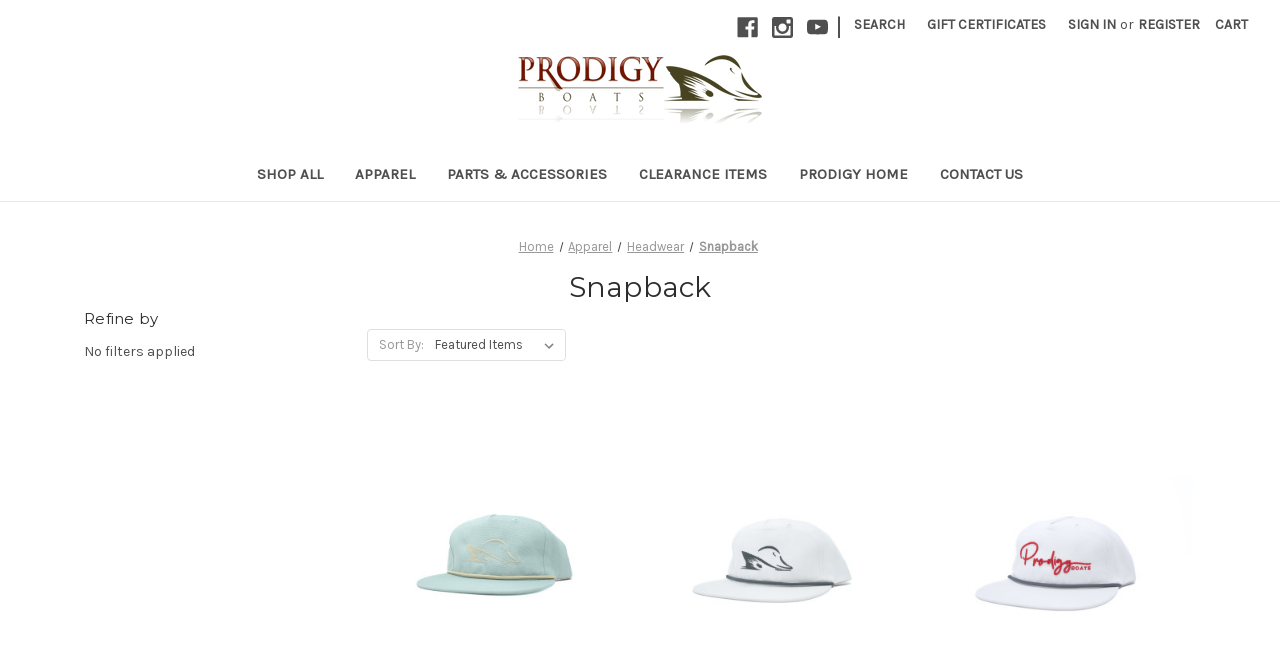

--- FILE ---
content_type: text/html; charset=UTF-8
request_url: https://store.prodigyboats.com/apparel/men/headwear/snapback/
body_size: 12742
content:


<!DOCTYPE html>
<html class="no-js" lang="en">
    <head>
        <title>Apparel - Headwear - Snapback - Page 1 - Prodigy Boats</title>
        <link rel="dns-prefetch preconnect" href="https://cdn11.bigcommerce.com/s-2gr7sbzztd" crossorigin><link rel="dns-prefetch preconnect" href="https://fonts.googleapis.com/" crossorigin><link rel="dns-prefetch preconnect" href="https://fonts.gstatic.com/" crossorigin>
        <meta name="keywords" content="boats, prodigy, prodigy boats, custom, custom boats"><link rel='canonical' href='https://store.prodigyboats.com/apparel/men/headwear/snapback/' /><meta name='platform' content='bigcommerce.stencil' />
        
                <link rel="next" href="https://store.prodigyboats.com/apparel/men/headwear/snapback/?page=2">


        <link href="https://cdn11.bigcommerce.com/s-2gr7sbzztd/product_images/Prodigy%20P%20Logo%20---%20need%20vector%20copy%202.png?t=1570746797" rel="shortcut icon">
        <meta name="viewport" content="width=device-width, initial-scale=1">

        <script nonce="">
            document.documentElement.className = document.documentElement.className.replace('no-js', 'js');
        </script>

        <script nonce="">
    function browserSupportsAllFeatures() {
        return window.Promise
            && window.fetch
            && window.URL
            && window.URLSearchParams
            && window.WeakMap
            // object-fit support
            && ('objectFit' in document.documentElement.style);
    }

    function loadScript(src) {
        var js = document.createElement('script');
        js.src = src;
        js.onerror = function () {
            console.error('Failed to load polyfill script ' + src);
        };
        document.head.appendChild(js);
    }

    if (!browserSupportsAllFeatures()) {
        loadScript('https://cdn11.bigcommerce.com/s-2gr7sbzztd/stencil/0d9ef430-84cc-013e-5480-3e4666af9723/e/8f8f6440-8f69-0135-7530-525400dfdca6/dist/theme-bundle.polyfills.js');
    }
</script>
        <script nonce="">window.consentManagerTranslations = `{"locale":"en","locales":{"consent_manager.data_collection_warning":"en","consent_manager.accept_all_cookies":"en","consent_manager.gdpr_settings":"en","consent_manager.data_collection_preferences":"en","consent_manager.manage_data_collection_preferences":"en","consent_manager.use_data_by_cookies":"en","consent_manager.data_categories_table":"en","consent_manager.allow":"en","consent_manager.accept":"en","consent_manager.deny":"en","consent_manager.dismiss":"en","consent_manager.reject_all":"en","consent_manager.category":"en","consent_manager.purpose":"en","consent_manager.functional_category":"en","consent_manager.functional_purpose":"en","consent_manager.analytics_category":"en","consent_manager.analytics_purpose":"en","consent_manager.targeting_category":"en","consent_manager.advertising_category":"en","consent_manager.advertising_purpose":"en","consent_manager.essential_category":"en","consent_manager.esential_purpose":"en","consent_manager.yes":"en","consent_manager.no":"en","consent_manager.not_available":"en","consent_manager.cancel":"en","consent_manager.save":"en","consent_manager.back_to_preferences":"en","consent_manager.close_without_changes":"en","consent_manager.unsaved_changes":"en","consent_manager.by_using":"en","consent_manager.agree_on_data_collection":"en","consent_manager.change_preferences":"en","consent_manager.cancel_dialog_title":"en","consent_manager.privacy_policy":"en","consent_manager.allow_category_tracking":"en","consent_manager.disallow_category_tracking":"en"},"translations":{"consent_manager.data_collection_warning":"We use cookies (and other similar technologies) to collect data to improve your shopping experience.","consent_manager.accept_all_cookies":"Accept All Cookies","consent_manager.gdpr_settings":"Settings","consent_manager.data_collection_preferences":"Website Data Collection Preferences","consent_manager.manage_data_collection_preferences":"Manage Website Data Collection Preferences","consent_manager.use_data_by_cookies":" uses data collected by cookies and JavaScript libraries to improve your shopping experience.","consent_manager.data_categories_table":"The table below outlines how we use this data by category. To opt out of a category of data collection, select 'No' and save your preferences.","consent_manager.allow":"Allow","consent_manager.accept":"Accept","consent_manager.deny":"Deny","consent_manager.dismiss":"Dismiss","consent_manager.reject_all":"Reject all","consent_manager.category":"Category","consent_manager.purpose":"Purpose","consent_manager.functional_category":"Functional","consent_manager.functional_purpose":"Enables enhanced functionality, such as videos and live chat. If you do not allow these, then some or all of these functions may not work properly.","consent_manager.analytics_category":"Analytics","consent_manager.analytics_purpose":"Provide statistical information on site usage, e.g., web analytics so we can improve this website over time.","consent_manager.targeting_category":"Targeting","consent_manager.advertising_category":"Advertising","consent_manager.advertising_purpose":"Used to create profiles or personalize content to enhance your shopping experience.","consent_manager.essential_category":"Essential","consent_manager.esential_purpose":"Essential for the site and any requested services to work, but do not perform any additional or secondary function.","consent_manager.yes":"Yes","consent_manager.no":"No","consent_manager.not_available":"N/A","consent_manager.cancel":"Cancel","consent_manager.save":"Save","consent_manager.back_to_preferences":"Back to Preferences","consent_manager.close_without_changes":"You have unsaved changes to your data collection preferences. Are you sure you want to close without saving?","consent_manager.unsaved_changes":"You have unsaved changes","consent_manager.by_using":"By using our website, you're agreeing to our","consent_manager.agree_on_data_collection":"By using our website, you're agreeing to the collection of data as described in our ","consent_manager.change_preferences":"You can change your preferences at any time","consent_manager.cancel_dialog_title":"Are you sure you want to cancel?","consent_manager.privacy_policy":"Privacy Policy","consent_manager.allow_category_tracking":"Allow [CATEGORY_NAME] tracking","consent_manager.disallow_category_tracking":"Disallow [CATEGORY_NAME] tracking"}}`;</script>

        <script nonce="">
            window.lazySizesConfig = window.lazySizesConfig || {};
            window.lazySizesConfig.loadMode = 1;
        </script>
        <script nonce="" async src="https://cdn11.bigcommerce.com/s-2gr7sbzztd/stencil/0d9ef430-84cc-013e-5480-3e4666af9723/e/8f8f6440-8f69-0135-7530-525400dfdca6/dist/theme-bundle.head_async.js"></script>
        
        <link href="https://fonts.googleapis.com/css?family=Montserrat:400%7CKarla:400&display=block" rel="stylesheet">
        
        <script nonce="" async src="https://cdn11.bigcommerce.com/s-2gr7sbzztd/stencil/0d9ef430-84cc-013e-5480-3e4666af9723/e/8f8f6440-8f69-0135-7530-525400dfdca6/dist/theme-bundle.font.js"></script>

        <link data-stencil-stylesheet href="https://cdn11.bigcommerce.com/s-2gr7sbzztd/stencil/0d9ef430-84cc-013e-5480-3e4666af9723/e/8f8f6440-8f69-0135-7530-525400dfdca6/css/theme-b2100b20-97e9-013e-41c6-4aa95912d856.css" rel="stylesheet">

        <!-- Start Tracking Code for analytics_facebook -->

<script>
!function(f,b,e,v,n,t,s){if(f.fbq)return;n=f.fbq=function(){n.callMethod?n.callMethod.apply(n,arguments):n.queue.push(arguments)};if(!f._fbq)f._fbq=n;n.push=n;n.loaded=!0;n.version='2.0';n.queue=[];t=b.createElement(e);t.async=!0;t.src=v;s=b.getElementsByTagName(e)[0];s.parentNode.insertBefore(t,s)}(window,document,'script','https://connect.facebook.net/en_US/fbevents.js');

fbq('set', 'autoConfig', 'false', '1156554014741644');
fbq('dataProcessingOptions', ['LDU'], 0, 0);
fbq('init', '1156554014741644', {"external_id":"53d6e40a-1147-44b6-9c87-81e19853028c"});
fbq('set', 'agent', 'bigcommerce', '1156554014741644');

function trackEvents() {
    var pathName = window.location.pathname;

    fbq('track', 'PageView', {}, "");

    // Search events start -- only fire if the shopper lands on the /search.php page
    if (pathName.indexOf('/search.php') === 0 && getUrlParameter('search_query')) {
        fbq('track', 'Search', {
            content_type: 'product_group',
            content_ids: [],
            search_string: getUrlParameter('search_query')
        });
    }
    // Search events end

    // Wishlist events start -- only fire if the shopper attempts to add an item to their wishlist
    if (pathName.indexOf('/wishlist.php') === 0 && getUrlParameter('added_product_id')) {
        fbq('track', 'AddToWishlist', {
            content_type: 'product_group',
            content_ids: []
        });
    }
    // Wishlist events end

    // Lead events start -- only fire if the shopper subscribes to newsletter
    if (pathName.indexOf('/subscribe.php') === 0 && getUrlParameter('result') === 'success') {
        fbq('track', 'Lead', {});
    }
    // Lead events end

    // Registration events start -- only fire if the shopper registers an account
    if (pathName.indexOf('/login.php') === 0 && getUrlParameter('action') === 'account_created') {
        fbq('track', 'CompleteRegistration', {}, "");
    }
    // Registration events end

    

    function getUrlParameter(name) {
        var cleanName = name.replace(/[\[]/, '\[').replace(/[\]]/, '\]');
        var regex = new RegExp('[\?&]' + cleanName + '=([^&#]*)');
        var results = regex.exec(window.location.search);
        return results === null ? '' : decodeURIComponent(results[1].replace(/\+/g, ' '));
    }
}

if (window.addEventListener) {
    window.addEventListener("load", trackEvents, false)
}
</script>
<noscript><img height="1" width="1" style="display:none" alt="null" src="https://www.facebook.com/tr?id=1156554014741644&ev=PageView&noscript=1&a=plbigcommerce1.2&eid="/></noscript>

<!-- End Tracking Code for analytics_facebook -->


<script type="text/javascript" src="https://checkout-sdk.bigcommerce.com/v1/loader.js" defer ></script>
<script type="text/javascript">
fbq('track', 'ViewCategory', {"content_ids":[],"content_type":"product_group","content_category":"Snapback"});
</script>
<script type="text/javascript">
var BCData = {};
</script>
<script src='https://cdn.pushassist.com/account/assets/psa-prodigyboats.js' async></script>
<script nonce="">
(function () {
    var xmlHttp = new XMLHttpRequest();

    xmlHttp.open('POST', 'https://bes.gcp.data.bigcommerce.com/nobot');
    xmlHttp.setRequestHeader('Content-Type', 'application/json');
    xmlHttp.send('{"store_id":"999479294","timezone_offset":"-5.0","timestamp":"2026-01-22T04:58:33.36056200Z","visit_id":"826f00a1-8a32-4a55-bf5e-a5e44c1d09a0","channel_id":1}');
})();
</script>

    </head>
    <body>
        <svg data-src="https://cdn11.bigcommerce.com/s-2gr7sbzztd/stencil/0d9ef430-84cc-013e-5480-3e4666af9723/e/8f8f6440-8f69-0135-7530-525400dfdca6/img/icon-sprite.svg" class="icons-svg-sprite"></svg>

        <a href="#main-content" class="skip-to-main-link">Skip to main content</a>
<header class="header" role="banner">
    <a href="#" class="mobileMenu-toggle" data-mobile-menu-toggle="menu">
        <span class="mobileMenu-toggleIcon">Toggle menu</span>
    </a>
    <nav class="navUser">
        

    <ul class="navUser-section navUser-section--alt">
        <li class="navUser-item">
            <a class="navUser-action navUser-item--compare"
               href="/compare"
               data-compare-nav
               aria-label="Compare"
            >
                Compare <span class="countPill countPill--positive countPill--alt"></span>
            </a>
        </li>
            <li class="navUser-item navUser-item--social">
                    <ul class="socialLinks socialLinks--alt">
                <li class="socialLinks-item">
                    <a class="icon icon--facebook"
                    href="https://www.facebook.com/prodigyboats/"
                    target="_blank"
                    rel="noopener"
                    title="Facebook"
                    >
                        <span class="aria-description--hidden">Facebook</span>
                        <svg>
                            <use href="#icon-facebook"/>
                        </svg>
                    </a>
                </li>
                <li class="socialLinks-item">
                    <a class="icon icon--instagram"
                    href="https://www.instagram.com/prodigyboats/"
                    target="_blank"
                    rel="noopener"
                    title="Instagram"
                    >
                        <span class="aria-description--hidden">Instagram</span>
                        <svg>
                            <use href="#icon-instagram"/>
                        </svg>
                    </a>
                </li>
                <li class="socialLinks-item">
                    <a class="icon icon--youtube"
                    href="https://www.youtube.com/channel/UC0p7gA4P221daJd_6Nhogsw"
                    target="_blank"
                    rel="noopener"
                    title="Youtube"
                    >
                        <span class="aria-description--hidden">Youtube</span>
                        <svg>
                            <use href="#icon-youtube"/>
                        </svg>
                    </a>
                </li>
    </ul>
            </li>
            <li class="navUser-item navUser-item--divider">|</li>
        <li class="navUser-item">
            <button class="navUser-action navUser-action--quickSearch"
               type="button"
               id="quick-search-expand"
               data-search="quickSearch"
               aria-controls="quickSearch"
               aria-label="Search"
            >
                Search
            </button>
        </li>
            <li class="navUser-item">
                <a class="navUser-action"
                   href="/giftcertificates.php"
                   aria-label="Gift Certificates"
                >
                    Gift Certificates
                </a>
            </li>
        <li class="navUser-item navUser-item--account">
                <a class="navUser-action"
                   href="/login.php"
                   aria-label="Sign in"
                >
                    Sign in
                </a>
                    <span class="navUser-or">or</span>
                    <a class="navUser-action"
                       href="/login.php?action&#x3D;create_account"
                       aria-label="Register"
                    >
                        Register
                    </a>
        </li>
        <li class="navUser-item navUser-item--cart">
            <a class="navUser-action"
               data-cart-preview
               data-dropdown="cart-preview-dropdown"
               data-options="align:right"
               href="/cart.php"
               aria-label="Cart with 0 items"
            >
                <span class="navUser-item-cartLabel">Cart</span>
                <span class="countPill cart-quantity"></span>
            </a>

            <div class="dropdown-menu" id="cart-preview-dropdown" data-dropdown-content aria-hidden="true"></div>
        </li>
    </ul>
    <div class="dropdown dropdown--quickSearch" id="quickSearch" aria-hidden="true" data-prevent-quick-search-close>
        <div class="container">
    <form class="form" data-url="/search.php" data-quick-search-form>
        <fieldset class="form-fieldset">
            <div class="form-field">
                <label class="is-srOnly" for="nav-quick-search">Search</label>
                <input class="form-input"
                       data-search-quick
                       name="nav-quick-search"
                       id="nav-quick-search"
                       data-error-message="Search field cannot be empty."
                       placeholder="Search the store"
                       autocomplete="off"
                >
            </div>
        </fieldset>
    </form>
    <section class="quickSearchResults" data-bind="html: results"></section>
    <p role="status"
       aria-live="polite"
       class="aria-description--hidden"
       data-search-aria-message-predefined-text="product results for"
    ></p>
</div>
    </div>
</nav>

        <div class="header-logo header-logo--center">
            <a href="https://store.prodigyboats.com/" class="header-logo__link" data-header-logo-link>
        <div class="header-logo-image-container">
            <img class="header-logo-image"
                 src="https://cdn11.bigcommerce.com/s-2gr7sbzztd/images/stencil/250x100/prodigyheaderlogo_---_need_vector_1570746796__62880.original.png"
                 srcset="https://cdn11.bigcommerce.com/s-2gr7sbzztd/images/stencil/250x100/prodigyheaderlogo_---_need_vector_1570746796__62880.original.png 1x, https://cdn11.bigcommerce.com/s-2gr7sbzztd/images/stencil/500x200/prodigyheaderlogo_---_need_vector_1570746796__62880.original.png 2x"
                 alt="Prodigy Boats"
                 title="Prodigy Boats">
        </div>
</a>
        </div>
    <div class="navPages-container" id="menu" data-menu>
        <nav class="navPages">
    <div class="navPages-quickSearch">
        <div class="container">
    <form class="form" data-url="/search.php" data-quick-search-form>
        <fieldset class="form-fieldset">
            <div class="form-field">
                <label class="is-srOnly" for="nav-menu-quick-search">Search</label>
                <input class="form-input"
                       data-search-quick
                       name="nav-menu-quick-search"
                       id="nav-menu-quick-search"
                       data-error-message="Search field cannot be empty."
                       placeholder="Search the store"
                       autocomplete="off"
                >
            </div>
        </fieldset>
    </form>
    <section class="quickSearchResults" data-bind="html: results"></section>
    <p role="status"
       aria-live="polite"
       class="aria-description--hidden"
       data-search-aria-message-predefined-text="product results for"
    ></p>
</div>
    </div>
    <ul class="navPages-list">
            <li class="navPages-item">
                <a class="navPages-action"
   href="https://store.prodigyboats.com/shop-all/"
   aria-label="Shop All"
>
    Shop All
</a>
            </li>
            <li class="navPages-item">
                <a class="navPages-action"
   href="https://store.prodigyboats.com/apparel/"
   aria-label="Apparel"
>
    Apparel
</a>
            </li>
            <li class="navPages-item">
                <a class="navPages-action"
   href="https://store.prodigyboats.com/parts-accessories/"
   aria-label="Parts &amp; Accessories"
>
    Parts &amp; Accessories
</a>
            </li>
            <li class="navPages-item">
                <a class="navPages-action"
   href="https://store.prodigyboats.com/clearance-items/"
   aria-label="Clearance Items"
>
    Clearance Items
</a>
            </li>
                 <li class="navPages-item navPages-item-page">
                     <a class="navPages-action"
                        href="http://prodigyboats.com"
                        aria-label="Prodigy Home"
                     >
                         Prodigy Home
                     </a>
                 </li>
                 <li class="navPages-item navPages-item-page">
                     <a class="navPages-action"
                        href="http://prodigyboats.com/contact-us"
                        aria-label="Contact Us"
                     >
                         Contact Us
                     </a>
                 </li>
    </ul>
    <ul class="navPages-list navPages-list--user">
            <li class="navPages-item">
                <a class="navPages-action"
                   href="/giftcertificates.php"
                   aria-label="Gift Certificates"
                >
                    Gift Certificates
                </a>
            </li>
            <li class="navPages-item">
                <a class="navPages-action"
                   href="/login.php"
                   aria-label="Sign in"
                >
                    Sign in
                </a>
                    or
                    <a class="navPages-action"
                       href="/login.php?action&#x3D;create_account"
                       aria-label="Register"
                    >
                        Register
                    </a>
            </li>
            <li class="navPages-item">
                    <ul class="socialLinks socialLinks--alt">
                <li class="socialLinks-item">
                    <a class="icon icon--facebook"
                    href="https://www.facebook.com/prodigyboats/"
                    target="_blank"
                    rel="noopener"
                    title="Facebook"
                    >
                        <span class="aria-description--hidden">Facebook</span>
                        <svg>
                            <use href="#icon-facebook"/>
                        </svg>
                    </a>
                </li>
                <li class="socialLinks-item">
                    <a class="icon icon--instagram"
                    href="https://www.instagram.com/prodigyboats/"
                    target="_blank"
                    rel="noopener"
                    title="Instagram"
                    >
                        <span class="aria-description--hidden">Instagram</span>
                        <svg>
                            <use href="#icon-instagram"/>
                        </svg>
                    </a>
                </li>
                <li class="socialLinks-item">
                    <a class="icon icon--youtube"
                    href="https://www.youtube.com/channel/UC0p7gA4P221daJd_6Nhogsw"
                    target="_blank"
                    rel="noopener"
                    title="Youtube"
                    >
                        <span class="aria-description--hidden">Youtube</span>
                        <svg>
                            <use href="#icon-youtube"/>
                        </svg>
                    </a>
                </li>
    </ul>
            </li>
    </ul>
</nav>
    </div>
    <div data-content-region="header_navigation_bottom--global"></div>
</header>
<div data-content-region="header_bottom--global"></div>
<div data-content-region="header_bottom"></div>
        <div class="body" id="main-content" data-currency-code="USD">
     
    <div class="container">
        
<nav aria-label="Breadcrumb">
    <ol class="breadcrumbs">
                <li class="breadcrumb ">
                    <a class="breadcrumb-label"
                       href="https://store.prodigyboats.com/"
                       
                    >
                        <span>Home</span>
                    </a>
                </li>
                <li class="breadcrumb ">
                    <a class="breadcrumb-label"
                       href="https://store.prodigyboats.com/apparel/"
                       
                    >
                        <span>Apparel</span>
                    </a>
                </li>
                <li class="breadcrumb ">
                    <a class="breadcrumb-label"
                       href="https://store.prodigyboats.com/apparel/headwear/"
                       
                    >
                        <span>Headwear</span>
                    </a>
                </li>
                <li class="breadcrumb is-active">
                    <a class="breadcrumb-label"
                       href="https://store.prodigyboats.com/apparel/men/headwear/snapback/"
                       aria-current="page"
                    >
                        <span>Snapback</span>
                    </a>
                </li>
    </ol>
</nav>

<script type="application/ld+json"  nonce="">
{
    "@context": "https://schema.org",
    "@type": "BreadcrumbList",
    "itemListElement":
    [
        {
            "@type": "ListItem",
            "position": 1,
            "item": {
                "@id": "https://store.prodigyboats.com/",
                "name": "Home"
            }
        },
        {
            "@type": "ListItem",
            "position": 2,
            "item": {
                "@id": "https://store.prodigyboats.com/apparel/",
                "name": "Apparel"
            }
        },
        {
            "@type": "ListItem",
            "position": 3,
            "item": {
                "@id": "https://store.prodigyboats.com/apparel/headwear/",
                "name": "Headwear"
            }
        },
        {
            "@type": "ListItem",
            "position": 4,
            "item": {
                "@id": "https://store.prodigyboats.com/apparel/men/headwear/snapback/",
                "name": "Snapback"
            }
        }
    ]
}
</script>
    <h1 class="page-heading">Snapback</h1>
    <div data-content-region="category_below_header"></div>

<div class="page">
        <aside class="page-sidebar" id="faceted-search-container">
            <nav>

        <div id="facetedSearch" class="facetedSearch sidebarBlock" role="region" aria-label="The following text field filters the results that follow as you type">
    <div class="facetedSearch-refineFilters sidebarBlock" role="region" aria-label="Applied filters">
    <h2 class="sidebarBlock-heading">
        Refine by
    </h2>

        <p>No filters applied</p>

</div>

    <a href="#facetedSearch-navList" role="button" class="facetedSearch-toggle toggleLink" data-collapsible>
        <span class="facetedSearch-toggle-text">
                Browse by  &amp; Other
        </span>

        <span class="facetedSearch-toggle-indicator">
            <span class="toggleLink-text toggleLink-text--on">
                Hide Filters

                <i class="icon" aria-hidden="true">
                    <svg><use href="#icon-keyboard-arrow-up"/></svg>
                </i>
            </span>

            <span class="toggleLink-text toggleLink-text--off">
                Show Filters

                <i class="icon" aria-hidden="true">
                    <svg><use href="#icon-keyboard-arrow-down"/></svg>
                </i>
            </span>
        </span>
    </a>

        <div id="facetedSearch-navList"
            class="facetedSearch-navList"
        >
            <div class="accordion accordion--navList">
                        
            </div>

            <div class="blocker" style="display: none;"></div>
        </div>
</div>
</nav>
        </aside>

    <main class="page-content" id="product-listing-container">
        

    <form class="actionBar" method="get" data-sort-by="product">
    <fieldset class="form-fieldset actionBar-section">
    <div class="form-field">
        <label class="form-label" for="sort">Sort By:</label>
        <select class="form-select form-select--small " name="sort" id="sort" role="listbox">
            <option value="featured" selected>Featured Items</option>
            <option value="newest" >Newest Items</option>
            <option value="bestselling" >Best Selling</option>
            <option value="alphaasc" >A to Z</option>
            <option value="alphadesc" >Z to A</option>
            <option value="avgcustomerreview" >By Review</option>
            <option value="priceasc" >Price: Ascending</option>
            <option value="pricedesc" >Price: Descending</option>
        </select>
    </div>
</fieldset>
</form>

    <div data-list-name="Category: Snapback" role="region" aria-label="Filtered products">
            <ul class="productGrid">
    <li class="product">
            <article
    class="card
    "
    data-test="card-523"
    data-event-type="list"
    data-entity-id="523"
    data-position="1"
    data-name="Tarpon Rope Duck/Fish Logo Hat"
    data-product-category="
            Shop All,
                Apparel/Headwear,
                Apparel,
                Apparel/Headwear/Structured,
                Apparel/Headwear/Snapback
    "
    data-product-brand=""
    data-product-price="
            29.99
"
>
    <figure class="card-figure">

        <a href="https://store.prodigyboats.com/tarpon-rope-duck-fish-logo-hat/"
           class="card-figure__link"
           aria-label="Tarpon Rope Duck/Fish Logo Hat, $29.99

"
           data-event-type="product-click"
        >
            <div class="card-img-container">
                <img src="https://cdn11.bigcommerce.com/s-2gr7sbzztd/images/stencil/500x659/products/523/3009/PB_00400__02651.1717595415.jpg?c=2" alt="Tarpon Rope Duck/Fish Logo Hat" title="Tarpon Rope Duck/Fish Logo Hat" data-sizes="auto"
    srcset="https://cdn11.bigcommerce.com/s-2gr7sbzztd/images/stencil/80w/products/523/3009/PB_00400__02651.1717595415.jpg?c=2"
data-srcset="https://cdn11.bigcommerce.com/s-2gr7sbzztd/images/stencil/80w/products/523/3009/PB_00400__02651.1717595415.jpg?c=2 80w, https://cdn11.bigcommerce.com/s-2gr7sbzztd/images/stencil/160w/products/523/3009/PB_00400__02651.1717595415.jpg?c=2 160w, https://cdn11.bigcommerce.com/s-2gr7sbzztd/images/stencil/320w/products/523/3009/PB_00400__02651.1717595415.jpg?c=2 320w, https://cdn11.bigcommerce.com/s-2gr7sbzztd/images/stencil/640w/products/523/3009/PB_00400__02651.1717595415.jpg?c=2 640w, https://cdn11.bigcommerce.com/s-2gr7sbzztd/images/stencil/960w/products/523/3009/PB_00400__02651.1717595415.jpg?c=2 960w, https://cdn11.bigcommerce.com/s-2gr7sbzztd/images/stencil/1280w/products/523/3009/PB_00400__02651.1717595415.jpg?c=2 1280w, https://cdn11.bigcommerce.com/s-2gr7sbzztd/images/stencil/1920w/products/523/3009/PB_00400__02651.1717595415.jpg?c=2 1920w, https://cdn11.bigcommerce.com/s-2gr7sbzztd/images/stencil/2560w/products/523/3009/PB_00400__02651.1717595415.jpg?c=2 2560w"

class="lazyload card-image"

 />
            </div>
        </a>

        <figcaption class="card-figcaption">
            <div class="card-figcaption-body">
                        <button type="button" class="button button--small card-figcaption-button quickview" data-event-type="product-click" data-product-id="523">Quick view</button>
                    <label class="button button--small card-figcaption-button" for="compare-523">
                        Compare <input type="checkbox" name="products[]" value="523" id="compare-523" data-compare-id="523">
                    </label>
                        <a href="https://store.prodigyboats.com/cart.php?action&#x3D;add&amp;product_id&#x3D;523" data-event-type="product-click" data-button-type="add-cart" class="button button--small card-figcaption-button">Add to Cart</a>
                        <span class="product-status-message aria-description--hidden">The item has been added</span>
            </div>
        </figcaption>
    </figure>
    <div class="card-body">
        <h3 class="card-title">
            <a aria-label="Tarpon Rope Duck/Fish Logo Hat, $29.99

"
               href="https://store.prodigyboats.com/tarpon-rope-duck-fish-logo-hat/"
               data-event-type="product-click"
            >
                Tarpon Rope Duck/Fish Logo Hat
            </a>
        </h3>

        <div class="card-text" data-test-info-type="price">
                
    <div class="price-section price-section--withTax rrp-price--withTax" style="display: none;">
        <span>
                MSRP:
        </span>
        <span data-product-rrp-with-tax class="price price--rrp">
            
        </span>
    </div>
    <div class="price-section price-section--withTax non-sale-price--withTax" style="display: none;">
        <span>
                Was:
        </span>
        <span data-product-non-sale-price-with-tax class="price price--non-sale">
            
        </span>
    </div>
    <div class="price-section price-section--withTax price--withTax" style="display: none;">
        <span class="price-label" >
            
        </span>
        <span class="price-now-label" style="display: none;">
                Now:
        </span>
        <span data-product-price-with-tax class="price"></span>
            <abbr title="Including Tax">(Inc. Tax)</abbr>
    </div>
    <div class="price-section price-section--withoutTax rrp-price--withoutTax" style="display: none;">
        <span>
                MSRP:
        </span>
        <span data-product-rrp-price-without-tax class="price price--rrp">
            
        </span>
    </div>
    <div class="price-section price-section--withoutTax non-sale-price--withoutTax" style="display: none;">
        <span>
                Was:
        </span>
        <span data-product-non-sale-price-without-tax class="price price--non-sale">
            
        </span>
    </div>
    <div class="price-section price-section--withoutTax price--withoutTax" >
        <span class="price-label" >
            
        </span>
        <span class="price-now-label" style="display: none;">
                Now:
        </span>
        <span data-product-price-without-tax class="price">$29.99</span>
    </div>
        </div>
        <div data-content-region="product_item_below_price"></div>
            </div>
</article>
    </li>
    <li class="product">
            <article
    class="card
    "
    data-test="card-522"
    data-event-type="list"
    data-entity-id="522"
    data-position="2"
    data-name="White Rope Duck/Fish Logo Hat"
    data-product-category="
            Shop All,
                Apparel/Headwear,
                Apparel,
                Apparel/Headwear/Structured,
                Apparel/Headwear/Snapback
    "
    data-product-brand=""
    data-product-price="
            29.99
"
>
    <figure class="card-figure">

        <a href="https://store.prodigyboats.com/white-rope-duck-fish-logo-hat/"
           class="card-figure__link"
           aria-label="White Rope Duck/Fish Logo Hat, $29.99

"
           data-event-type="product-click"
        >
            <div class="card-img-container">
                <img src="https://cdn11.bigcommerce.com/s-2gr7sbzztd/images/stencil/500x659/products/522/3010/PB_00402__30864.1717595453.jpg?c=2" alt="White Rope Duck/Fish Logo Hat" title="White Rope Duck/Fish Logo Hat" data-sizes="auto"
    srcset="https://cdn11.bigcommerce.com/s-2gr7sbzztd/images/stencil/80w/products/522/3010/PB_00402__30864.1717595453.jpg?c=2"
data-srcset="https://cdn11.bigcommerce.com/s-2gr7sbzztd/images/stencil/80w/products/522/3010/PB_00402__30864.1717595453.jpg?c=2 80w, https://cdn11.bigcommerce.com/s-2gr7sbzztd/images/stencil/160w/products/522/3010/PB_00402__30864.1717595453.jpg?c=2 160w, https://cdn11.bigcommerce.com/s-2gr7sbzztd/images/stencil/320w/products/522/3010/PB_00402__30864.1717595453.jpg?c=2 320w, https://cdn11.bigcommerce.com/s-2gr7sbzztd/images/stencil/640w/products/522/3010/PB_00402__30864.1717595453.jpg?c=2 640w, https://cdn11.bigcommerce.com/s-2gr7sbzztd/images/stencil/960w/products/522/3010/PB_00402__30864.1717595453.jpg?c=2 960w, https://cdn11.bigcommerce.com/s-2gr7sbzztd/images/stencil/1280w/products/522/3010/PB_00402__30864.1717595453.jpg?c=2 1280w, https://cdn11.bigcommerce.com/s-2gr7sbzztd/images/stencil/1920w/products/522/3010/PB_00402__30864.1717595453.jpg?c=2 1920w, https://cdn11.bigcommerce.com/s-2gr7sbzztd/images/stencil/2560w/products/522/3010/PB_00402__30864.1717595453.jpg?c=2 2560w"

class="lazyload card-image"

 />
            </div>
        </a>

        <figcaption class="card-figcaption">
            <div class="card-figcaption-body">
                        <button type="button" class="button button--small card-figcaption-button quickview" data-event-type="product-click" data-product-id="522">Quick view</button>
                    <label class="button button--small card-figcaption-button" for="compare-522">
                        Compare <input type="checkbox" name="products[]" value="522" id="compare-522" data-compare-id="522">
                    </label>
                        <a href="https://store.prodigyboats.com/white-rope-duck-fish-logo-hat/" data-event-type="product-click" class="button button--small card-figcaption-button" data-product-id="522">SOLD-OUT: Check back soon!</a>
            </div>
        </figcaption>
    </figure>
    <div class="card-body">
        <h3 class="card-title">
            <a aria-label="White Rope Duck/Fish Logo Hat, $29.99

"
               href="https://store.prodigyboats.com/white-rope-duck-fish-logo-hat/"
               data-event-type="product-click"
            >
                White Rope Duck/Fish Logo Hat
            </a>
        </h3>

        <div class="card-text" data-test-info-type="price">
                
    <div class="price-section price-section--withTax rrp-price--withTax" style="display: none;">
        <span>
                MSRP:
        </span>
        <span data-product-rrp-with-tax class="price price--rrp">
            
        </span>
    </div>
    <div class="price-section price-section--withTax non-sale-price--withTax" style="display: none;">
        <span>
                Was:
        </span>
        <span data-product-non-sale-price-with-tax class="price price--non-sale">
            
        </span>
    </div>
    <div class="price-section price-section--withTax price--withTax" style="display: none;">
        <span class="price-label" >
            
        </span>
        <span class="price-now-label" style="display: none;">
                Now:
        </span>
        <span data-product-price-with-tax class="price"></span>
            <abbr title="Including Tax">(Inc. Tax)</abbr>
    </div>
    <div class="price-section price-section--withoutTax rrp-price--withoutTax" style="display: none;">
        <span>
                MSRP:
        </span>
        <span data-product-rrp-price-without-tax class="price price--rrp">
            
        </span>
    </div>
    <div class="price-section price-section--withoutTax non-sale-price--withoutTax" style="display: none;">
        <span>
                Was:
        </span>
        <span data-product-non-sale-price-without-tax class="price price--non-sale">
            
        </span>
    </div>
    <div class="price-section price-section--withoutTax price--withoutTax" >
        <span class="price-label" >
            
        </span>
        <span class="price-now-label" style="display: none;">
                Now:
        </span>
        <span data-product-price-without-tax class="price">$29.99</span>
    </div>
        </div>
        <div data-content-region="product_item_below_price"></div>
            </div>
</article>
    </li>
    <li class="product">
            <article
    class="card
    "
    data-test="card-520"
    data-event-type="list"
    data-entity-id="520"
    data-position="3"
    data-name="White Rope Script Hat"
    data-product-category="
            Shop All,
                Apparel/Headwear,
                Apparel,
                Apparel/Headwear/Structured,
                Apparel/Headwear/Snapback
    "
    data-product-brand=""
    data-product-price="
            29.99
"
>
    <figure class="card-figure">

        <a href="https://store.prodigyboats.com/white-rope-script-hat/"
           class="card-figure__link"
           aria-label="White Rope Script Hat, $29.99

"
           data-event-type="product-click"
        >
            <div class="card-img-container">
                <img src="https://cdn11.bigcommerce.com/s-2gr7sbzztd/images/stencil/500x659/products/520/3013/PB_00398__19691.1717600775.jpg?c=2" alt="White Rope Script Hat" title="White Rope Script Hat" data-sizes="auto"
    srcset="https://cdn11.bigcommerce.com/s-2gr7sbzztd/images/stencil/80w/products/520/3013/PB_00398__19691.1717600775.jpg?c=2"
data-srcset="https://cdn11.bigcommerce.com/s-2gr7sbzztd/images/stencil/80w/products/520/3013/PB_00398__19691.1717600775.jpg?c=2 80w, https://cdn11.bigcommerce.com/s-2gr7sbzztd/images/stencil/160w/products/520/3013/PB_00398__19691.1717600775.jpg?c=2 160w, https://cdn11.bigcommerce.com/s-2gr7sbzztd/images/stencil/320w/products/520/3013/PB_00398__19691.1717600775.jpg?c=2 320w, https://cdn11.bigcommerce.com/s-2gr7sbzztd/images/stencil/640w/products/520/3013/PB_00398__19691.1717600775.jpg?c=2 640w, https://cdn11.bigcommerce.com/s-2gr7sbzztd/images/stencil/960w/products/520/3013/PB_00398__19691.1717600775.jpg?c=2 960w, https://cdn11.bigcommerce.com/s-2gr7sbzztd/images/stencil/1280w/products/520/3013/PB_00398__19691.1717600775.jpg?c=2 1280w, https://cdn11.bigcommerce.com/s-2gr7sbzztd/images/stencil/1920w/products/520/3013/PB_00398__19691.1717600775.jpg?c=2 1920w, https://cdn11.bigcommerce.com/s-2gr7sbzztd/images/stencil/2560w/products/520/3013/PB_00398__19691.1717600775.jpg?c=2 2560w"

class="lazyload card-image"

 />
            </div>
        </a>

        <figcaption class="card-figcaption">
            <div class="card-figcaption-body">
                        <button type="button" class="button button--small card-figcaption-button quickview" data-event-type="product-click" data-product-id="520">Quick view</button>
                    <label class="button button--small card-figcaption-button" for="compare-520">
                        Compare <input type="checkbox" name="products[]" value="520" id="compare-520" data-compare-id="520">
                    </label>
                        <a href="https://store.prodigyboats.com/cart.php?action&#x3D;add&amp;product_id&#x3D;520" data-event-type="product-click" data-button-type="add-cart" class="button button--small card-figcaption-button">Add to Cart</a>
                        <span class="product-status-message aria-description--hidden">The item has been added</span>
            </div>
        </figcaption>
    </figure>
    <div class="card-body">
        <h3 class="card-title">
            <a aria-label="White Rope Script Hat, $29.99

"
               href="https://store.prodigyboats.com/white-rope-script-hat/"
               data-event-type="product-click"
            >
                White Rope Script Hat
            </a>
        </h3>

        <div class="card-text" data-test-info-type="price">
                
    <div class="price-section price-section--withTax rrp-price--withTax" style="display: none;">
        <span>
                MSRP:
        </span>
        <span data-product-rrp-with-tax class="price price--rrp">
            
        </span>
    </div>
    <div class="price-section price-section--withTax non-sale-price--withTax" style="display: none;">
        <span>
                Was:
        </span>
        <span data-product-non-sale-price-with-tax class="price price--non-sale">
            
        </span>
    </div>
    <div class="price-section price-section--withTax price--withTax" style="display: none;">
        <span class="price-label" >
            
        </span>
        <span class="price-now-label" style="display: none;">
                Now:
        </span>
        <span data-product-price-with-tax class="price"></span>
            <abbr title="Including Tax">(Inc. Tax)</abbr>
    </div>
    <div class="price-section price-section--withoutTax rrp-price--withoutTax" style="display: none;">
        <span>
                MSRP:
        </span>
        <span data-product-rrp-price-without-tax class="price price--rrp">
            
        </span>
    </div>
    <div class="price-section price-section--withoutTax non-sale-price--withoutTax" style="display: none;">
        <span>
                Was:
        </span>
        <span data-product-non-sale-price-without-tax class="price price--non-sale">
            
        </span>
    </div>
    <div class="price-section price-section--withoutTax price--withoutTax" >
        <span class="price-label" >
            
        </span>
        <span class="price-now-label" style="display: none;">
                Now:
        </span>
        <span data-product-price-without-tax class="price">$29.99</span>
    </div>
        </div>
        <div data-content-region="product_item_below_price"></div>
            </div>
</article>
    </li>
    <li class="product">
            <article
    class="card
    "
    data-test="card-380"
    data-event-type="list"
    data-entity-id="380"
    data-position="4"
    data-name="Snapback - Leather Patch - Bottomland™ Mesh v2"
    data-product-category="
            Shop All,
                Apparel/Headwear,
                Apparel,
                Apparel/Headwear/Structured,
                Apparel/Headwear/Snapback,
                Apparel/Headwear/Limited Edition - Leather Collection
    "
    data-product-brand=""
    data-product-price="
            32.99
"
>
    <figure class="card-figure">

        <a href="https://store.prodigyboats.com/snapback-leather-patch-bottomland-mesh-v2/"
           class="card-figure__link"
           aria-label="Snapback - Leather Patch - Bottomland™ Mesh v2, $32.99

"
           data-event-type="product-click"
        >
            <div class="card-img-container">
                <img src="https://cdn11.bigcommerce.com/s-2gr7sbzztd/images/stencil/500x659/products/380/2408/CG_00634__81276.1647610196.jpg?c=2" alt="Snapback - Leather Patch - Bottomland™ Mesh v2" title="Snapback - Leather Patch - Bottomland™ Mesh v2" data-sizes="auto"
    srcset="https://cdn11.bigcommerce.com/s-2gr7sbzztd/images/stencil/80w/products/380/2408/CG_00634__81276.1647610196.jpg?c=2"
data-srcset="https://cdn11.bigcommerce.com/s-2gr7sbzztd/images/stencil/80w/products/380/2408/CG_00634__81276.1647610196.jpg?c=2 80w, https://cdn11.bigcommerce.com/s-2gr7sbzztd/images/stencil/160w/products/380/2408/CG_00634__81276.1647610196.jpg?c=2 160w, https://cdn11.bigcommerce.com/s-2gr7sbzztd/images/stencil/320w/products/380/2408/CG_00634__81276.1647610196.jpg?c=2 320w, https://cdn11.bigcommerce.com/s-2gr7sbzztd/images/stencil/640w/products/380/2408/CG_00634__81276.1647610196.jpg?c=2 640w, https://cdn11.bigcommerce.com/s-2gr7sbzztd/images/stencil/960w/products/380/2408/CG_00634__81276.1647610196.jpg?c=2 960w, https://cdn11.bigcommerce.com/s-2gr7sbzztd/images/stencil/1280w/products/380/2408/CG_00634__81276.1647610196.jpg?c=2 1280w, https://cdn11.bigcommerce.com/s-2gr7sbzztd/images/stencil/1920w/products/380/2408/CG_00634__81276.1647610196.jpg?c=2 1920w, https://cdn11.bigcommerce.com/s-2gr7sbzztd/images/stencil/2560w/products/380/2408/CG_00634__81276.1647610196.jpg?c=2 2560w"

class="lazyload card-image"

 />
            </div>
        </a>

        <figcaption class="card-figcaption">
            <div class="card-figcaption-body">
                        <button type="button" class="button button--small card-figcaption-button quickview" data-event-type="product-click" data-product-id="380">Quick view</button>
                    <label class="button button--small card-figcaption-button" for="compare-380">
                        Compare <input type="checkbox" name="products[]" value="380" id="compare-380" data-compare-id="380">
                    </label>
                        <a href="https://store.prodigyboats.com/snapback-leather-patch-bottomland-mesh-v2/" data-event-type="product-click" class="button button--small card-figcaption-button" data-product-id="380">SOLD-OUT: Check back soon!</a>
            </div>
        </figcaption>
    </figure>
    <div class="card-body">
        <h3 class="card-title">
            <a aria-label="Snapback - Leather Patch - Bottomland™ Mesh v2, $32.99

"
               href="https://store.prodigyboats.com/snapback-leather-patch-bottomland-mesh-v2/"
               data-event-type="product-click"
            >
                Snapback - Leather Patch - Bottomland™ Mesh v2
            </a>
        </h3>

        <div class="card-text" data-test-info-type="price">
                
    <div class="price-section price-section--withTax rrp-price--withTax" style="display: none;">
        <span>
                MSRP:
        </span>
        <span data-product-rrp-with-tax class="price price--rrp">
            
        </span>
    </div>
    <div class="price-section price-section--withTax non-sale-price--withTax" style="display: none;">
        <span>
                Was:
        </span>
        <span data-product-non-sale-price-with-tax class="price price--non-sale">
            
        </span>
    </div>
    <div class="price-section price-section--withTax price--withTax" style="display: none;">
        <span class="price-label" >
            
        </span>
        <span class="price-now-label" style="display: none;">
                Now:
        </span>
        <span data-product-price-with-tax class="price"></span>
            <abbr title="Including Tax">(Inc. Tax)</abbr>
    </div>
    <div class="price-section price-section--withoutTax rrp-price--withoutTax" style="display: none;">
        <span>
                MSRP:
        </span>
        <span data-product-rrp-price-without-tax class="price price--rrp">
            
        </span>
    </div>
    <div class="price-section price-section--withoutTax non-sale-price--withoutTax" style="display: none;">
        <span>
                Was:
        </span>
        <span data-product-non-sale-price-without-tax class="price price--non-sale">
            
        </span>
    </div>
    <div class="price-section price-section--withoutTax price--withoutTax" >
        <span class="price-label" >
            
        </span>
        <span class="price-now-label" style="display: none;">
                Now:
        </span>
        <span data-product-price-without-tax class="price">$32.99</span>
    </div>
        </div>
        <div data-content-region="product_item_below_price"></div>
            </div>
</article>
    </li>
    <li class="product">
            <article
    class="card
    "
    data-test="card-377"
    data-event-type="list"
    data-entity-id="377"
    data-position="5"
    data-name="Snapback - Leather Patch - Bottomland™ Mesh"
    data-product-category="
            Shop All,
                Apparel/Headwear,
                Apparel,
                Apparel/Headwear/Structured,
                Apparel/Headwear/Snapback,
                Apparel/Headwear/Limited Edition - Leather Collection
    "
    data-product-brand=""
    data-product-price="
            32.99
"
>
    <figure class="card-figure">

        <a href="https://store.prodigyboats.com/snapback-leather-patch-bottomland-mesh/"
           class="card-figure__link"
           aria-label="Snapback - Leather Patch - Bottomland™ Mesh, $32.99

"
           data-event-type="product-click"
        >
            <div class="card-img-container">
                <img src="https://cdn11.bigcommerce.com/s-2gr7sbzztd/images/stencil/500x659/products/377/2388/CG_05523__99681.1633031380.jpg?c=2" alt="Limited Edition Prodigy Snapback - Bottomland™ Mesh" title="Limited Edition Prodigy Snapback - Bottomland™ Mesh" data-sizes="auto"
    srcset="https://cdn11.bigcommerce.com/s-2gr7sbzztd/images/stencil/80w/products/377/2388/CG_05523__99681.1633031380.jpg?c=2"
data-srcset="https://cdn11.bigcommerce.com/s-2gr7sbzztd/images/stencil/80w/products/377/2388/CG_05523__99681.1633031380.jpg?c=2 80w, https://cdn11.bigcommerce.com/s-2gr7sbzztd/images/stencil/160w/products/377/2388/CG_05523__99681.1633031380.jpg?c=2 160w, https://cdn11.bigcommerce.com/s-2gr7sbzztd/images/stencil/320w/products/377/2388/CG_05523__99681.1633031380.jpg?c=2 320w, https://cdn11.bigcommerce.com/s-2gr7sbzztd/images/stencil/640w/products/377/2388/CG_05523__99681.1633031380.jpg?c=2 640w, https://cdn11.bigcommerce.com/s-2gr7sbzztd/images/stencil/960w/products/377/2388/CG_05523__99681.1633031380.jpg?c=2 960w, https://cdn11.bigcommerce.com/s-2gr7sbzztd/images/stencil/1280w/products/377/2388/CG_05523__99681.1633031380.jpg?c=2 1280w, https://cdn11.bigcommerce.com/s-2gr7sbzztd/images/stencil/1920w/products/377/2388/CG_05523__99681.1633031380.jpg?c=2 1920w, https://cdn11.bigcommerce.com/s-2gr7sbzztd/images/stencil/2560w/products/377/2388/CG_05523__99681.1633031380.jpg?c=2 2560w"

class="lazyload card-image"

 />
            </div>
        </a>

        <figcaption class="card-figcaption">
            <div class="card-figcaption-body">
                        <button type="button" class="button button--small card-figcaption-button quickview" data-event-type="product-click" data-product-id="377">Quick view</button>
                    <label class="button button--small card-figcaption-button" for="compare-377">
                        Compare <input type="checkbox" name="products[]" value="377" id="compare-377" data-compare-id="377">
                    </label>
                        <a href="https://store.prodigyboats.com/snapback-leather-patch-bottomland-mesh/" data-event-type="product-click" class="button button--small card-figcaption-button" data-product-id="377">SOLD-OUT: Check back soon!</a>
            </div>
        </figcaption>
    </figure>
    <div class="card-body">
        <h3 class="card-title">
            <a aria-label="Snapback - Leather Patch - Bottomland™ Mesh, $32.99

"
               href="https://store.prodigyboats.com/snapback-leather-patch-bottomland-mesh/"
               data-event-type="product-click"
            >
                Snapback - Leather Patch - Bottomland™ Mesh
            </a>
        </h3>

        <div class="card-text" data-test-info-type="price">
                
    <div class="price-section price-section--withTax rrp-price--withTax" style="display: none;">
        <span>
                MSRP:
        </span>
        <span data-product-rrp-with-tax class="price price--rrp">
            
        </span>
    </div>
    <div class="price-section price-section--withTax non-sale-price--withTax" style="display: none;">
        <span>
                Was:
        </span>
        <span data-product-non-sale-price-with-tax class="price price--non-sale">
            
        </span>
    </div>
    <div class="price-section price-section--withTax price--withTax" style="display: none;">
        <span class="price-label" >
            
        </span>
        <span class="price-now-label" style="display: none;">
                Now:
        </span>
        <span data-product-price-with-tax class="price"></span>
            <abbr title="Including Tax">(Inc. Tax)</abbr>
    </div>
    <div class="price-section price-section--withoutTax rrp-price--withoutTax" style="display: none;">
        <span>
                MSRP:
        </span>
        <span data-product-rrp-price-without-tax class="price price--rrp">
            
        </span>
    </div>
    <div class="price-section price-section--withoutTax non-sale-price--withoutTax" style="display: none;">
        <span>
                Was:
        </span>
        <span data-product-non-sale-price-without-tax class="price price--non-sale">
            
        </span>
    </div>
    <div class="price-section price-section--withoutTax price--withoutTax" >
        <span class="price-label" >
            
        </span>
        <span class="price-now-label" style="display: none;">
                Now:
        </span>
        <span data-product-price-without-tax class="price">$32.99</span>
    </div>
        </div>
        <div data-content-region="product_item_below_price"></div>
            </div>
</article>
    </li>
    <li class="product">
            <article
    class="card
    "
    data-test="card-373"
    data-event-type="list"
    data-entity-id="373"
    data-position="6"
    data-name="Mystery Hat"
    data-product-category="
            Shop All,
                Apparel/Headwear,
                Apparel,
                Apparel/Headwear/Unstructured,
                Apparel/Headwear/Structured,
                Apparel/Headwear/Snapback,
                Apparel/Headwear/Velcroback
    "
    data-product-brand=""
    data-product-price="
            9.99
"
>
    <figure class="card-figure">

        <a href="https://store.prodigyboats.com/mystery-hat/"
           class="card-figure__link"
           aria-label="Mystery Hat, $9.99

"
           data-event-type="product-click"
        >
            <div class="card-img-container">
                <img src="https://cdn11.bigcommerce.com/s-2gr7sbzztd/images/stencil/500x659/products/373/2374/1200px-Question_Mark.svg__41884.1593180429.png?c=2" alt="Mystery Hat" title="Mystery Hat" data-sizes="auto"
    srcset="https://cdn11.bigcommerce.com/s-2gr7sbzztd/images/stencil/80w/products/373/2374/1200px-Question_Mark.svg__41884.1593180429.png?c=2"
data-srcset="https://cdn11.bigcommerce.com/s-2gr7sbzztd/images/stencil/80w/products/373/2374/1200px-Question_Mark.svg__41884.1593180429.png?c=2 80w, https://cdn11.bigcommerce.com/s-2gr7sbzztd/images/stencil/160w/products/373/2374/1200px-Question_Mark.svg__41884.1593180429.png?c=2 160w, https://cdn11.bigcommerce.com/s-2gr7sbzztd/images/stencil/320w/products/373/2374/1200px-Question_Mark.svg__41884.1593180429.png?c=2 320w, https://cdn11.bigcommerce.com/s-2gr7sbzztd/images/stencil/640w/products/373/2374/1200px-Question_Mark.svg__41884.1593180429.png?c=2 640w, https://cdn11.bigcommerce.com/s-2gr7sbzztd/images/stencil/960w/products/373/2374/1200px-Question_Mark.svg__41884.1593180429.png?c=2 960w, https://cdn11.bigcommerce.com/s-2gr7sbzztd/images/stencil/1280w/products/373/2374/1200px-Question_Mark.svg__41884.1593180429.png?c=2 1280w, https://cdn11.bigcommerce.com/s-2gr7sbzztd/images/stencil/1920w/products/373/2374/1200px-Question_Mark.svg__41884.1593180429.png?c=2 1920w, https://cdn11.bigcommerce.com/s-2gr7sbzztd/images/stencil/2560w/products/373/2374/1200px-Question_Mark.svg__41884.1593180429.png?c=2 2560w"

class="lazyload card-image"

 />
            </div>
        </a>

        <figcaption class="card-figcaption">
            <div class="card-figcaption-body">
                        <button type="button" class="button button--small card-figcaption-button quickview" data-event-type="product-click" data-product-id="373">Quick view</button>
                    <label class="button button--small card-figcaption-button" for="compare-373">
                        Compare <input type="checkbox" name="products[]" value="373" id="compare-373" data-compare-id="373">
                    </label>
                        <a href="https://store.prodigyboats.com/cart.php?action&#x3D;add&amp;product_id&#x3D;373" data-event-type="product-click" data-button-type="add-cart" class="button button--small card-figcaption-button">Add to Cart</a>
                        <span class="product-status-message aria-description--hidden">The item has been added</span>
            </div>
        </figcaption>
    </figure>
    <div class="card-body">
            <p class="card-text" data-test-info-type="productRating">
                <span class="rating--small">
                    <span role="img"
      aria-label="Mystery Hat rating is 5 of 5"
>
            <span class="icon icon--ratingFull">
                <svg>
                    <use href="#icon-star" />
                </svg>
            </span>
            <span class="icon icon--ratingFull">
                <svg>
                    <use href="#icon-star" />
                </svg>
            </span>
            <span class="icon icon--ratingFull">
                <svg>
                    <use href="#icon-star" />
                </svg>
            </span>
            <span class="icon icon--ratingFull">
                <svg>
                    <use href="#icon-star" />
                </svg>
            </span>
            <span class="icon icon--ratingFull">
                <svg>
                    <use href="#icon-star" />
                </svg>
            </span>
</span>
                </span>
            </p>
        <h3 class="card-title">
            <a aria-label="Mystery Hat, $9.99

"
               href="https://store.prodigyboats.com/mystery-hat/"
               data-event-type="product-click"
            >
                Mystery Hat
            </a>
        </h3>

        <div class="card-text" data-test-info-type="price">
                
    <div class="price-section price-section--withTax rrp-price--withTax" style="display: none;">
        <span>
                MSRP:
        </span>
        <span data-product-rrp-with-tax class="price price--rrp">
            
        </span>
    </div>
    <div class="price-section price-section--withTax non-sale-price--withTax" style="display: none;">
        <span>
                Was:
        </span>
        <span data-product-non-sale-price-with-tax class="price price--non-sale">
            
        </span>
    </div>
    <div class="price-section price-section--withTax price--withTax" style="display: none;">
        <span class="price-label" >
            
        </span>
        <span class="price-now-label" style="display: none;">
                Now:
        </span>
        <span data-product-price-with-tax class="price"></span>
            <abbr title="Including Tax">(Inc. Tax)</abbr>
    </div>
    <div class="price-section price-section--withoutTax rrp-price--withoutTax" style="display: none;">
        <span>
                MSRP:
        </span>
        <span data-product-rrp-price-without-tax class="price price--rrp">
            
        </span>
    </div>
    <div class="price-section price-section--withoutTax non-sale-price--withoutTax" style="display: none;">
        <span>
                Was:
        </span>
        <span data-product-non-sale-price-without-tax class="price price--non-sale">
            
        </span>
    </div>
    <div class="price-section price-section--withoutTax price--withoutTax" >
        <span class="price-label" >
            
        </span>
        <span class="price-now-label" style="display: none;">
                Now:
        </span>
        <span data-product-price-without-tax class="price">$9.99</span>
    </div>
        </div>
        <div data-content-region="product_item_below_price"></div>
            </div>
</article>
    </li>
    <li class="product">
            <article
    class="card
    "
    data-test="card-369"
    data-event-type="list"
    data-entity-id="369"
    data-position="7"
    data-name="Snapback - Leather Patch - Bottomland™"
    data-product-category="
            Shop All,
                Apparel/Headwear,
                Apparel,
                Apparel/Headwear/Structured,
                Apparel/Headwear/Snapback,
                Apparel/Headwear/Limited Edition - Leather Collection
    "
    data-product-brand=""
    data-product-price="
            32.99
"
>
    <figure class="card-figure">

        <a href="https://store.prodigyboats.com/snapback-leather-patch-bottomland/"
           class="card-figure__link"
           aria-label="Snapback - Leather Patch - Bottomland™, $32.99

"
           data-event-type="product-click"
        >
            <div class="card-img-container">
                <img src="https://cdn11.bigcommerce.com/s-2gr7sbzztd/images/stencil/500x659/products/369/2345/DSC02900__98884.1633956287.jpg?c=2" alt="Limited Edition Prodigy Snapback - Bottomland™" title="Limited Edition Prodigy Snapback - Bottomland™" data-sizes="auto"
    srcset="https://cdn11.bigcommerce.com/s-2gr7sbzztd/images/stencil/80w/products/369/2345/DSC02900__98884.1633956287.jpg?c=2"
data-srcset="https://cdn11.bigcommerce.com/s-2gr7sbzztd/images/stencil/80w/products/369/2345/DSC02900__98884.1633956287.jpg?c=2 80w, https://cdn11.bigcommerce.com/s-2gr7sbzztd/images/stencil/160w/products/369/2345/DSC02900__98884.1633956287.jpg?c=2 160w, https://cdn11.bigcommerce.com/s-2gr7sbzztd/images/stencil/320w/products/369/2345/DSC02900__98884.1633956287.jpg?c=2 320w, https://cdn11.bigcommerce.com/s-2gr7sbzztd/images/stencil/640w/products/369/2345/DSC02900__98884.1633956287.jpg?c=2 640w, https://cdn11.bigcommerce.com/s-2gr7sbzztd/images/stencil/960w/products/369/2345/DSC02900__98884.1633956287.jpg?c=2 960w, https://cdn11.bigcommerce.com/s-2gr7sbzztd/images/stencil/1280w/products/369/2345/DSC02900__98884.1633956287.jpg?c=2 1280w, https://cdn11.bigcommerce.com/s-2gr7sbzztd/images/stencil/1920w/products/369/2345/DSC02900__98884.1633956287.jpg?c=2 1920w, https://cdn11.bigcommerce.com/s-2gr7sbzztd/images/stencil/2560w/products/369/2345/DSC02900__98884.1633956287.jpg?c=2 2560w"

class="lazyload card-image"

 />
            </div>
        </a>

        <figcaption class="card-figcaption">
            <div class="card-figcaption-body">
                        <button type="button" class="button button--small card-figcaption-button quickview" data-event-type="product-click" data-product-id="369">Quick view</button>
                    <label class="button button--small card-figcaption-button" for="compare-369">
                        Compare <input type="checkbox" name="products[]" value="369" id="compare-369" data-compare-id="369">
                    </label>
                        <a href="https://store.prodigyboats.com/snapback-leather-patch-bottomland/" data-event-type="product-click" class="button button--small card-figcaption-button" data-product-id="369">SOLD-OUT: Check back soon!</a>
            </div>
        </figcaption>
    </figure>
    <div class="card-body">
        <h3 class="card-title">
            <a aria-label="Snapback - Leather Patch - Bottomland™, $32.99

"
               href="https://store.prodigyboats.com/snapback-leather-patch-bottomland/"
               data-event-type="product-click"
            >
                Snapback - Leather Patch - Bottomland™
            </a>
        </h3>

        <div class="card-text" data-test-info-type="price">
                
    <div class="price-section price-section--withTax rrp-price--withTax" style="display: none;">
        <span>
                MSRP:
        </span>
        <span data-product-rrp-with-tax class="price price--rrp">
            
        </span>
    </div>
    <div class="price-section price-section--withTax non-sale-price--withTax" style="display: none;">
        <span>
                Was:
        </span>
        <span data-product-non-sale-price-with-tax class="price price--non-sale">
            
        </span>
    </div>
    <div class="price-section price-section--withTax price--withTax" style="display: none;">
        <span class="price-label" >
            
        </span>
        <span class="price-now-label" style="display: none;">
                Now:
        </span>
        <span data-product-price-with-tax class="price"></span>
            <abbr title="Including Tax">(Inc. Tax)</abbr>
    </div>
    <div class="price-section price-section--withoutTax rrp-price--withoutTax" style="display: none;">
        <span>
                MSRP:
        </span>
        <span data-product-rrp-price-without-tax class="price price--rrp">
            
        </span>
    </div>
    <div class="price-section price-section--withoutTax non-sale-price--withoutTax" style="display: none;">
        <span>
                Was:
        </span>
        <span data-product-non-sale-price-without-tax class="price price--non-sale">
            
        </span>
    </div>
    <div class="price-section price-section--withoutTax price--withoutTax" >
        <span class="price-label" >
            
        </span>
        <span class="price-now-label" style="display: none;">
                Now:
        </span>
        <span data-product-price-without-tax class="price">$32.99</span>
    </div>
        </div>
        <div data-content-region="product_item_below_price"></div>
            </div>
</article>
    </li>
    <li class="product">
            <article
    class="card
    "
    data-test="card-353"
    data-event-type="list"
    data-entity-id="353"
    data-position="8"
    data-name="Snapback - Leather Patch - Tan"
    data-product-category="
            Shop All,
                Apparel/Headwear,
                Apparel,
                Apparel/Headwear/Structured,
                Apparel/Headwear/Snapback,
                Apparel/Headwear/Limited Edition - Leather Collection
    "
    data-product-brand=""
    data-product-price="
            32.99
"
>
    <figure class="card-figure">

        <a href="https://store.prodigyboats.com/snapback-leather-patch-tan/"
           class="card-figure__link"
           aria-label="Snapback - Leather Patch - Tan, $32.99

"
           data-event-type="product-click"
        >
            <div class="card-img-container">
                <img src="https://cdn11.bigcommerce.com/s-2gr7sbzztd/images/stencil/500x659/products/353/2225/DSC09421__60978.1643658281.jpg?c=2" alt="Limited Edition Prodigy Snapback - Tan" title="Limited Edition Prodigy Snapback - Tan" data-sizes="auto"
    srcset="https://cdn11.bigcommerce.com/s-2gr7sbzztd/images/stencil/80w/products/353/2225/DSC09421__60978.1643658281.jpg?c=2"
data-srcset="https://cdn11.bigcommerce.com/s-2gr7sbzztd/images/stencil/80w/products/353/2225/DSC09421__60978.1643658281.jpg?c=2 80w, https://cdn11.bigcommerce.com/s-2gr7sbzztd/images/stencil/160w/products/353/2225/DSC09421__60978.1643658281.jpg?c=2 160w, https://cdn11.bigcommerce.com/s-2gr7sbzztd/images/stencil/320w/products/353/2225/DSC09421__60978.1643658281.jpg?c=2 320w, https://cdn11.bigcommerce.com/s-2gr7sbzztd/images/stencil/640w/products/353/2225/DSC09421__60978.1643658281.jpg?c=2 640w, https://cdn11.bigcommerce.com/s-2gr7sbzztd/images/stencil/960w/products/353/2225/DSC09421__60978.1643658281.jpg?c=2 960w, https://cdn11.bigcommerce.com/s-2gr7sbzztd/images/stencil/1280w/products/353/2225/DSC09421__60978.1643658281.jpg?c=2 1280w, https://cdn11.bigcommerce.com/s-2gr7sbzztd/images/stencil/1920w/products/353/2225/DSC09421__60978.1643658281.jpg?c=2 1920w, https://cdn11.bigcommerce.com/s-2gr7sbzztd/images/stencil/2560w/products/353/2225/DSC09421__60978.1643658281.jpg?c=2 2560w"

class="lazyload card-image"

 />
            </div>
        </a>

        <figcaption class="card-figcaption">
            <div class="card-figcaption-body">
                        <button type="button" class="button button--small card-figcaption-button quickview" data-event-type="product-click" data-product-id="353">Quick view</button>
                    <label class="button button--small card-figcaption-button" for="compare-353">
                        Compare <input type="checkbox" name="products[]" value="353" id="compare-353" data-compare-id="353">
                    </label>
                        <a href="https://store.prodigyboats.com/snapback-leather-patch-tan/" data-event-type="product-click" class="button button--small card-figcaption-button" data-product-id="353">SOLD-OUT: Check back soon!</a>
            </div>
        </figcaption>
    </figure>
    <div class="card-body">
        <h3 class="card-title">
            <a aria-label="Snapback - Leather Patch - Tan, $32.99

"
               href="https://store.prodigyboats.com/snapback-leather-patch-tan/"
               data-event-type="product-click"
            >
                Snapback - Leather Patch - Tan
            </a>
        </h3>

        <div class="card-text" data-test-info-type="price">
                
    <div class="price-section price-section--withTax rrp-price--withTax" style="display: none;">
        <span>
                MSRP:
        </span>
        <span data-product-rrp-with-tax class="price price--rrp">
            
        </span>
    </div>
    <div class="price-section price-section--withTax non-sale-price--withTax" style="display: none;">
        <span>
                Was:
        </span>
        <span data-product-non-sale-price-with-tax class="price price--non-sale">
            
        </span>
    </div>
    <div class="price-section price-section--withTax price--withTax" style="display: none;">
        <span class="price-label" >
            
        </span>
        <span class="price-now-label" style="display: none;">
                Now:
        </span>
        <span data-product-price-with-tax class="price"></span>
            <abbr title="Including Tax">(Inc. Tax)</abbr>
    </div>
    <div class="price-section price-section--withoutTax rrp-price--withoutTax" style="display: none;">
        <span>
                MSRP:
        </span>
        <span data-product-rrp-price-without-tax class="price price--rrp">
            
        </span>
    </div>
    <div class="price-section price-section--withoutTax non-sale-price--withoutTax" style="display: none;">
        <span>
                Was:
        </span>
        <span data-product-non-sale-price-without-tax class="price price--non-sale">
            
        </span>
    </div>
    <div class="price-section price-section--withoutTax price--withoutTax" >
        <span class="price-label" >
            
        </span>
        <span class="price-now-label" style="display: none;">
                Now:
        </span>
        <span data-product-price-without-tax class="price">$32.99</span>
    </div>
        </div>
        <div data-content-region="product_item_below_price"></div>
            </div>
</article>
    </li>
    <li class="product">
            <article
    class="card
    "
    data-test="card-351"
    data-event-type="list"
    data-entity-id="351"
    data-position="9"
    data-name="Snapback - Leather Patch - Hunter Green"
    data-product-category="
            Shop All,
                Apparel/Headwear,
                Apparel,
                Apparel/Headwear/Structured,
                Apparel/Headwear/Snapback,
                Apparel/Headwear/Limited Edition - Leather Collection
    "
    data-product-brand=""
    data-product-price="
            32.99
"
>
    <figure class="card-figure">

        <a href="https://store.prodigyboats.com/snapback-leather-patch-hunter-green/"
           class="card-figure__link"
           aria-label="Snapback - Leather Patch - Hunter Green, $32.99

"
           data-event-type="product-click"
        >
            <div class="card-img-container">
                <img src="https://cdn11.bigcommerce.com/s-2gr7sbzztd/images/stencil/500x659/products/351/2213/DSC09456__94124.1634670543.jpg?c=2" alt="Limited Edition Prodigy Snapback - Hunter Green" title="Limited Edition Prodigy Snapback - Hunter Green" data-sizes="auto"
    srcset="https://cdn11.bigcommerce.com/s-2gr7sbzztd/images/stencil/80w/products/351/2213/DSC09456__94124.1634670543.jpg?c=2"
data-srcset="https://cdn11.bigcommerce.com/s-2gr7sbzztd/images/stencil/80w/products/351/2213/DSC09456__94124.1634670543.jpg?c=2 80w, https://cdn11.bigcommerce.com/s-2gr7sbzztd/images/stencil/160w/products/351/2213/DSC09456__94124.1634670543.jpg?c=2 160w, https://cdn11.bigcommerce.com/s-2gr7sbzztd/images/stencil/320w/products/351/2213/DSC09456__94124.1634670543.jpg?c=2 320w, https://cdn11.bigcommerce.com/s-2gr7sbzztd/images/stencil/640w/products/351/2213/DSC09456__94124.1634670543.jpg?c=2 640w, https://cdn11.bigcommerce.com/s-2gr7sbzztd/images/stencil/960w/products/351/2213/DSC09456__94124.1634670543.jpg?c=2 960w, https://cdn11.bigcommerce.com/s-2gr7sbzztd/images/stencil/1280w/products/351/2213/DSC09456__94124.1634670543.jpg?c=2 1280w, https://cdn11.bigcommerce.com/s-2gr7sbzztd/images/stencil/1920w/products/351/2213/DSC09456__94124.1634670543.jpg?c=2 1920w, https://cdn11.bigcommerce.com/s-2gr7sbzztd/images/stencil/2560w/products/351/2213/DSC09456__94124.1634670543.jpg?c=2 2560w"

class="lazyload card-image"

 />
            </div>
        </a>

        <figcaption class="card-figcaption">
            <div class="card-figcaption-body">
                        <button type="button" class="button button--small card-figcaption-button quickview" data-event-type="product-click" data-product-id="351">Quick view</button>
                    <label class="button button--small card-figcaption-button" for="compare-351">
                        Compare <input type="checkbox" name="products[]" value="351" id="compare-351" data-compare-id="351">
                    </label>
                        <a href="https://store.prodigyboats.com/snapback-leather-patch-hunter-green/" data-event-type="product-click" class="button button--small card-figcaption-button" data-product-id="351">SOLD-OUT: Check back soon!</a>
            </div>
        </figcaption>
    </figure>
    <div class="card-body">
        <h3 class="card-title">
            <a aria-label="Snapback - Leather Patch - Hunter Green, $32.99

"
               href="https://store.prodigyboats.com/snapback-leather-patch-hunter-green/"
               data-event-type="product-click"
            >
                Snapback - Leather Patch - Hunter Green
            </a>
        </h3>

        <div class="card-text" data-test-info-type="price">
                
    <div class="price-section price-section--withTax rrp-price--withTax" style="display: none;">
        <span>
                MSRP:
        </span>
        <span data-product-rrp-with-tax class="price price--rrp">
            
        </span>
    </div>
    <div class="price-section price-section--withTax non-sale-price--withTax" style="display: none;">
        <span>
                Was:
        </span>
        <span data-product-non-sale-price-with-tax class="price price--non-sale">
            
        </span>
    </div>
    <div class="price-section price-section--withTax price--withTax" style="display: none;">
        <span class="price-label" >
            
        </span>
        <span class="price-now-label" style="display: none;">
                Now:
        </span>
        <span data-product-price-with-tax class="price"></span>
            <abbr title="Including Tax">(Inc. Tax)</abbr>
    </div>
    <div class="price-section price-section--withoutTax rrp-price--withoutTax" style="display: none;">
        <span>
                MSRP:
        </span>
        <span data-product-rrp-price-without-tax class="price price--rrp">
            
        </span>
    </div>
    <div class="price-section price-section--withoutTax non-sale-price--withoutTax" style="display: none;">
        <span>
                Was:
        </span>
        <span data-product-non-sale-price-without-tax class="price price--non-sale">
            
        </span>
    </div>
    <div class="price-section price-section--withoutTax price--withoutTax" >
        <span class="price-label" >
            
        </span>
        <span class="price-now-label" style="display: none;">
                Now:
        </span>
        <span data-product-price-without-tax class="price">$32.99</span>
    </div>
        </div>
        <div data-content-region="product_item_below_price"></div>
            </div>
</article>
    </li>
    <li class="product">
            <article
    class="card
    "
    data-test="card-349"
    data-event-type="list"
    data-entity-id="349"
    data-position="10"
    data-name="Snapback - Leather Patch - Chocolate"
    data-product-category="
            Shop All,
                Apparel/Headwear,
                Apparel,
                Apparel/Headwear/Structured,
                Apparel/Headwear/Snapback,
                Apparel/Headwear/Limited Edition - Leather Collection
    "
    data-product-brand=""
    data-product-price="
            32.99
"
>
    <figure class="card-figure">

        <a href="https://store.prodigyboats.com/snapback-leather-patch-chocolate/"
           class="card-figure__link"
           aria-label="Snapback - Leather Patch - Chocolate, $32.99

"
           data-event-type="product-click"
        >
            <div class="card-img-container">
                <img src="https://cdn11.bigcommerce.com/s-2gr7sbzztd/images/stencil/500x659/products/349/2201/DSC09445__02977.1633956350.jpg?c=2" alt="Limited Edition Prodigy Snapback - Chocolate" title="Limited Edition Prodigy Snapback - Chocolate" data-sizes="auto"
    srcset="https://cdn11.bigcommerce.com/s-2gr7sbzztd/images/stencil/80w/products/349/2201/DSC09445__02977.1633956350.jpg?c=2"
data-srcset="https://cdn11.bigcommerce.com/s-2gr7sbzztd/images/stencil/80w/products/349/2201/DSC09445__02977.1633956350.jpg?c=2 80w, https://cdn11.bigcommerce.com/s-2gr7sbzztd/images/stencil/160w/products/349/2201/DSC09445__02977.1633956350.jpg?c=2 160w, https://cdn11.bigcommerce.com/s-2gr7sbzztd/images/stencil/320w/products/349/2201/DSC09445__02977.1633956350.jpg?c=2 320w, https://cdn11.bigcommerce.com/s-2gr7sbzztd/images/stencil/640w/products/349/2201/DSC09445__02977.1633956350.jpg?c=2 640w, https://cdn11.bigcommerce.com/s-2gr7sbzztd/images/stencil/960w/products/349/2201/DSC09445__02977.1633956350.jpg?c=2 960w, https://cdn11.bigcommerce.com/s-2gr7sbzztd/images/stencil/1280w/products/349/2201/DSC09445__02977.1633956350.jpg?c=2 1280w, https://cdn11.bigcommerce.com/s-2gr7sbzztd/images/stencil/1920w/products/349/2201/DSC09445__02977.1633956350.jpg?c=2 1920w, https://cdn11.bigcommerce.com/s-2gr7sbzztd/images/stencil/2560w/products/349/2201/DSC09445__02977.1633956350.jpg?c=2 2560w"

class="lazyload card-image"

 />
            </div>
        </a>

        <figcaption class="card-figcaption">
            <div class="card-figcaption-body">
                        <button type="button" class="button button--small card-figcaption-button quickview" data-event-type="product-click" data-product-id="349">Quick view</button>
                    <label class="button button--small card-figcaption-button" for="compare-349">
                        Compare <input type="checkbox" name="products[]" value="349" id="compare-349" data-compare-id="349">
                    </label>
                        <a href="https://store.prodigyboats.com/cart.php?action&#x3D;add&amp;product_id&#x3D;349" data-event-type="product-click" data-button-type="add-cart" class="button button--small card-figcaption-button">Add to Cart</a>
                        <span class="product-status-message aria-description--hidden">The item has been added</span>
            </div>
        </figcaption>
    </figure>
    <div class="card-body">
        <h3 class="card-title">
            <a aria-label="Snapback - Leather Patch - Chocolate, $32.99

"
               href="https://store.prodigyboats.com/snapback-leather-patch-chocolate/"
               data-event-type="product-click"
            >
                Snapback - Leather Patch - Chocolate
            </a>
        </h3>

        <div class="card-text" data-test-info-type="price">
                
    <div class="price-section price-section--withTax rrp-price--withTax" style="display: none;">
        <span>
                MSRP:
        </span>
        <span data-product-rrp-with-tax class="price price--rrp">
            
        </span>
    </div>
    <div class="price-section price-section--withTax non-sale-price--withTax" style="display: none;">
        <span>
                Was:
        </span>
        <span data-product-non-sale-price-with-tax class="price price--non-sale">
            
        </span>
    </div>
    <div class="price-section price-section--withTax price--withTax" style="display: none;">
        <span class="price-label" >
            
        </span>
        <span class="price-now-label" style="display: none;">
                Now:
        </span>
        <span data-product-price-with-tax class="price"></span>
            <abbr title="Including Tax">(Inc. Tax)</abbr>
    </div>
    <div class="price-section price-section--withoutTax rrp-price--withoutTax" style="display: none;">
        <span>
                MSRP:
        </span>
        <span data-product-rrp-price-without-tax class="price price--rrp">
            
        </span>
    </div>
    <div class="price-section price-section--withoutTax non-sale-price--withoutTax" style="display: none;">
        <span>
                Was:
        </span>
        <span data-product-non-sale-price-without-tax class="price price--non-sale">
            
        </span>
    </div>
    <div class="price-section price-section--withoutTax price--withoutTax" >
        <span class="price-label" >
            
        </span>
        <span class="price-now-label" style="display: none;">
                Now:
        </span>
        <span data-product-price-without-tax class="price">$32.99</span>
    </div>
        </div>
        <div data-content-region="product_item_below_price"></div>
            </div>
</article>
    </li>
    <li class="product">
            <article
    class="card
    "
    data-test="card-347"
    data-event-type="list"
    data-entity-id="347"
    data-position="11"
    data-name="Snapback - Leather Patch - Blackout"
    data-product-category="
            Shop All,
                Apparel/Headwear,
                Apparel,
                Apparel/Headwear/Structured,
                Apparel/Headwear/Snapback,
                Apparel/Headwear/Limited Edition - Leather Collection
    "
    data-product-brand=""
    data-product-price="
            32.99
"
>
    <figure class="card-figure">

        <a href="https://store.prodigyboats.com/snapback-leather-patch-blackout/"
           class="card-figure__link"
           aria-label="Snapback - Leather Patch - Blackout, $32.99

"
           data-event-type="product-click"
        >
            <div class="card-img-container">
                <img src="https://cdn11.bigcommerce.com/s-2gr7sbzztd/images/stencil/500x659/products/347/2184/DSC09467__74970.1647610179.jpg?c=2" alt="Blackout" title="Blackout" data-sizes="auto"
    srcset="https://cdn11.bigcommerce.com/s-2gr7sbzztd/images/stencil/80w/products/347/2184/DSC09467__74970.1647610179.jpg?c=2"
data-srcset="https://cdn11.bigcommerce.com/s-2gr7sbzztd/images/stencil/80w/products/347/2184/DSC09467__74970.1647610179.jpg?c=2 80w, https://cdn11.bigcommerce.com/s-2gr7sbzztd/images/stencil/160w/products/347/2184/DSC09467__74970.1647610179.jpg?c=2 160w, https://cdn11.bigcommerce.com/s-2gr7sbzztd/images/stencil/320w/products/347/2184/DSC09467__74970.1647610179.jpg?c=2 320w, https://cdn11.bigcommerce.com/s-2gr7sbzztd/images/stencil/640w/products/347/2184/DSC09467__74970.1647610179.jpg?c=2 640w, https://cdn11.bigcommerce.com/s-2gr7sbzztd/images/stencil/960w/products/347/2184/DSC09467__74970.1647610179.jpg?c=2 960w, https://cdn11.bigcommerce.com/s-2gr7sbzztd/images/stencil/1280w/products/347/2184/DSC09467__74970.1647610179.jpg?c=2 1280w, https://cdn11.bigcommerce.com/s-2gr7sbzztd/images/stencil/1920w/products/347/2184/DSC09467__74970.1647610179.jpg?c=2 1920w, https://cdn11.bigcommerce.com/s-2gr7sbzztd/images/stencil/2560w/products/347/2184/DSC09467__74970.1647610179.jpg?c=2 2560w"

class="lazyload card-image"

 />
            </div>
        </a>

        <figcaption class="card-figcaption">
            <div class="card-figcaption-body">
                        <button type="button" class="button button--small card-figcaption-button quickview" data-event-type="product-click" data-product-id="347">Quick view</button>
                    <label class="button button--small card-figcaption-button" for="compare-347">
                        Compare <input type="checkbox" name="products[]" value="347" id="compare-347" data-compare-id="347">
                    </label>
                        <a href="https://store.prodigyboats.com/cart.php?action&#x3D;add&amp;product_id&#x3D;347" data-event-type="product-click" data-button-type="add-cart" class="button button--small card-figcaption-button">Add to Cart</a>
                        <span class="product-status-message aria-description--hidden">The item has been added</span>
            </div>
        </figcaption>
    </figure>
    <div class="card-body">
            <p class="card-text" data-test-info-type="productRating">
                <span class="rating--small">
                    <span role="img"
      aria-label="Snapback - Leather Patch - Blackout rating is 5 of 5"
>
            <span class="icon icon--ratingFull">
                <svg>
                    <use href="#icon-star" />
                </svg>
            </span>
            <span class="icon icon--ratingFull">
                <svg>
                    <use href="#icon-star" />
                </svg>
            </span>
            <span class="icon icon--ratingFull">
                <svg>
                    <use href="#icon-star" />
                </svg>
            </span>
            <span class="icon icon--ratingFull">
                <svg>
                    <use href="#icon-star" />
                </svg>
            </span>
            <span class="icon icon--ratingFull">
                <svg>
                    <use href="#icon-star" />
                </svg>
            </span>
</span>
                </span>
            </p>
        <h3 class="card-title">
            <a aria-label="Snapback - Leather Patch - Blackout, $32.99

"
               href="https://store.prodigyboats.com/snapback-leather-patch-blackout/"
               data-event-type="product-click"
            >
                Snapback - Leather Patch - Blackout
            </a>
        </h3>

        <div class="card-text" data-test-info-type="price">
                
    <div class="price-section price-section--withTax rrp-price--withTax" style="display: none;">
        <span>
                MSRP:
        </span>
        <span data-product-rrp-with-tax class="price price--rrp">
            
        </span>
    </div>
    <div class="price-section price-section--withTax non-sale-price--withTax" style="display: none;">
        <span>
                Was:
        </span>
        <span data-product-non-sale-price-with-tax class="price price--non-sale">
            
        </span>
    </div>
    <div class="price-section price-section--withTax price--withTax" style="display: none;">
        <span class="price-label" >
            
        </span>
        <span class="price-now-label" style="display: none;">
                Now:
        </span>
        <span data-product-price-with-tax class="price"></span>
            <abbr title="Including Tax">(Inc. Tax)</abbr>
    </div>
    <div class="price-section price-section--withoutTax rrp-price--withoutTax" style="display: none;">
        <span>
                MSRP:
        </span>
        <span data-product-rrp-price-without-tax class="price price--rrp">
            
        </span>
    </div>
    <div class="price-section price-section--withoutTax non-sale-price--withoutTax" style="display: none;">
        <span>
                Was:
        </span>
        <span data-product-non-sale-price-without-tax class="price price--non-sale">
            
        </span>
    </div>
    <div class="price-section price-section--withoutTax price--withoutTax" >
        <span class="price-label" >
            
        </span>
        <span class="price-now-label" style="display: none;">
                Now:
        </span>
        <span data-product-price-without-tax class="price">$32.99</span>
    </div>
        </div>
        <div data-content-region="product_item_below_price"></div>
            </div>
</article>
    </li>
    <li class="product">
            <article
    class="card
    "
    data-test="card-345"
    data-event-type="list"
    data-entity-id="345"
    data-position="12"
    data-name="Snapback - Leather Patch - Black"
    data-product-category="
            Shop All,
                Apparel/Headwear,
                Apparel,
                Apparel/Headwear/Structured,
                Apparel/Headwear/Snapback,
                Apparel/Headwear/Limited Edition - Leather Collection
    "
    data-product-brand=""
    data-product-price="
            32.99
"
>
    <figure class="card-figure">

        <a href="https://store.prodigyboats.com/snapback-leather-patch-black/"
           class="card-figure__link"
           aria-label="Snapback - Leather Patch - Black, $32.99

"
           data-event-type="product-click"
        >
            <div class="card-img-container">
                <img src="https://cdn11.bigcommerce.com/s-2gr7sbzztd/images/stencil/500x659/products/345/2171/DSC09431__61337.1634670533.jpg?c=2" alt="Limited Edition Prodigy Snapback - Black " title="Limited Edition Prodigy Snapback - Black " data-sizes="auto"
    srcset="https://cdn11.bigcommerce.com/s-2gr7sbzztd/images/stencil/80w/products/345/2171/DSC09431__61337.1634670533.jpg?c=2"
data-srcset="https://cdn11.bigcommerce.com/s-2gr7sbzztd/images/stencil/80w/products/345/2171/DSC09431__61337.1634670533.jpg?c=2 80w, https://cdn11.bigcommerce.com/s-2gr7sbzztd/images/stencil/160w/products/345/2171/DSC09431__61337.1634670533.jpg?c=2 160w, https://cdn11.bigcommerce.com/s-2gr7sbzztd/images/stencil/320w/products/345/2171/DSC09431__61337.1634670533.jpg?c=2 320w, https://cdn11.bigcommerce.com/s-2gr7sbzztd/images/stencil/640w/products/345/2171/DSC09431__61337.1634670533.jpg?c=2 640w, https://cdn11.bigcommerce.com/s-2gr7sbzztd/images/stencil/960w/products/345/2171/DSC09431__61337.1634670533.jpg?c=2 960w, https://cdn11.bigcommerce.com/s-2gr7sbzztd/images/stencil/1280w/products/345/2171/DSC09431__61337.1634670533.jpg?c=2 1280w, https://cdn11.bigcommerce.com/s-2gr7sbzztd/images/stencil/1920w/products/345/2171/DSC09431__61337.1634670533.jpg?c=2 1920w, https://cdn11.bigcommerce.com/s-2gr7sbzztd/images/stencil/2560w/products/345/2171/DSC09431__61337.1634670533.jpg?c=2 2560w"

class="lazyload card-image"

 />
            </div>
        </a>

        <figcaption class="card-figcaption">
            <div class="card-figcaption-body">
                        <button type="button" class="button button--small card-figcaption-button quickview" data-event-type="product-click" data-product-id="345">Quick view</button>
                    <label class="button button--small card-figcaption-button" for="compare-345">
                        Compare <input type="checkbox" name="products[]" value="345" id="compare-345" data-compare-id="345">
                    </label>
                        <a href="https://store.prodigyboats.com/snapback-leather-patch-black/" data-event-type="product-click" class="button button--small card-figcaption-button" data-product-id="345">SOLD-OUT: Check back soon!</a>
            </div>
        </figcaption>
    </figure>
    <div class="card-body">
        <h3 class="card-title">
            <a aria-label="Snapback - Leather Patch - Black, $32.99

"
               href="https://store.prodigyboats.com/snapback-leather-patch-black/"
               data-event-type="product-click"
            >
                Snapback - Leather Patch - Black
            </a>
        </h3>

        <div class="card-text" data-test-info-type="price">
                
    <div class="price-section price-section--withTax rrp-price--withTax" style="display: none;">
        <span>
                MSRP:
        </span>
        <span data-product-rrp-with-tax class="price price--rrp">
            
        </span>
    </div>
    <div class="price-section price-section--withTax non-sale-price--withTax" style="display: none;">
        <span>
                Was:
        </span>
        <span data-product-non-sale-price-with-tax class="price price--non-sale">
            
        </span>
    </div>
    <div class="price-section price-section--withTax price--withTax" style="display: none;">
        <span class="price-label" >
            
        </span>
        <span class="price-now-label" style="display: none;">
                Now:
        </span>
        <span data-product-price-with-tax class="price"></span>
            <abbr title="Including Tax">(Inc. Tax)</abbr>
    </div>
    <div class="price-section price-section--withoutTax rrp-price--withoutTax" style="display: none;">
        <span>
                MSRP:
        </span>
        <span data-product-rrp-price-without-tax class="price price--rrp">
            
        </span>
    </div>
    <div class="price-section price-section--withoutTax non-sale-price--withoutTax" style="display: none;">
        <span>
                Was:
        </span>
        <span data-product-non-sale-price-without-tax class="price price--non-sale">
            
        </span>
    </div>
    <div class="price-section price-section--withoutTax price--withoutTax" >
        <span class="price-label" >
            
        </span>
        <span class="price-now-label" style="display: none;">
                Now:
        </span>
        <span data-product-price-without-tax class="price">$32.99</span>
    </div>
        </div>
        <div data-content-region="product_item_below_price"></div>
            </div>
</article>
    </li>
</ul>
    </div>

    <nav class="pagination" aria-label="pagination">
    <ul class="pagination-list">
            <li class="pagination-item pagination-item--current">
                <a class="pagination-link"
                   href="/apparel/men/headwear/snapback/?page&#x3D;1"
                   data-faceted-search-facet
                   aria-current="page"
                   data-pagination-current-page-link
                   aria-label="Page 1 of 2"
                >
                    1
                </a>
            </li>
            <li class="pagination-item ">
                <a class="pagination-link"
                   href="/apparel/men/headwear/snapback/?page&#x3D;2"
                   data-faceted-search-facet
                   aria-label="Page 2 of 2"
                >
                    2
                </a>
            </li>

            <li class="pagination-item pagination-item--next">
                <a class="pagination-link"
                   href="https://store.prodigyboats.com/apparel/men/headwear/snapback/?page&#x3D;2"
                   data-faceted-search-facet
                   aria-label="Next"
                >
                    Next
                    <i class="icon" aria-hidden="true">
                        <svg>
                            <use href="#icon-chevron-right"></use>
                        </svg>
                    </i>
                </a>
            </li>
    </ul>
</nav>
    </main>

    <div class="page-region">
        <div data-content-region="category_below_content"></div>
    </div>
</div>


    </div>
    <div id="modal" class="modal" data-reveal data-prevent-quick-search-close>
    <button class="modal-close"
        type="button"
        title="Close"
        
>
    <span class="aria-description--hidden">Close</span>
    <span aria-hidden="true">&#215;</span>
</button>
    <div id="modal-content" class="modal-content"></div>
    <div class="loadingOverlay"></div>
</div>
    <div id="alert-modal" class="modal modal--alert modal--small" data-reveal data-prevent-quick-search-close>
    <div class="alert-icon error-icon">
        <span class="icon-content">
            <span class="line line-left"></span>
            <span class="line line-right"></span>
        </span>
    </div>

    <div class="alert-icon warning-icon">
        <div class="icon-content">!</div>
    </div>

    <div class="modal-content"></div>

    <div class="button-container">
        <button type="button" class="confirm button" data-reveal-close>OK</button>
        <button type="button" class="cancel button" data-reveal-close>Cancel</button>
    </div>
</div>
</div>
        <footer class="footer" role="contentinfo">
    <h2 class="footer-title-sr-only">Footer Start</h2>
    <div class="container">
        <section class="footer-info">
            <article class="footer-info-col footer-info-col--small" data-section-type="footer-webPages">
                <h3 class="footer-info-heading">Navigate</h3>
                <ul class="footer-info-list">
                        <li>
                            <a href="http://prodigyboats.com">Prodigy Home</a>
                        </li>
                        <li>
                            <a href="http://prodigyboats.com/contact-us">Contact Us</a>
                        </li>
                    <li>
                        <a href="/sitemap.php">Sitemap</a>
                    </li>
                </ul>
            </article>

            <article class="footer-info-col footer-info-col--small" data-section-type="footer-categories">
                <h3 class="footer-info-heading">Categories</h3>
                <ul class="footer-info-list">
                        <li>
                            <a href="https://store.prodigyboats.com/shop-all/">Shop All</a>
                        </li>
                        <li>
                            <a href="https://store.prodigyboats.com/apparel/">Apparel</a>
                        </li>
                        <li>
                            <a href="https://store.prodigyboats.com/parts-accessories/">Parts &amp; Accessories</a>
                        </li>
                        <li>
                            <a href="https://store.prodigyboats.com/clearance-items/">Clearance Items</a>
                        </li>
                </ul>
            </article>


            <article class="footer-info-col footer-info-col--small" data-section-type="storeInfo">
                <h3 class="footer-info-heading">Info</h3>
                <address>Prodigy Boats<br>
136 Hood Road<br>
Jasper, GA 30143</address>
                    <strong>Call us at 706-480-4094</strong>
            </article>

            <article class="footer-info-col" data-section-type="newsletterSubscription">
                    <h3 class="footer-info-heading">Subscribe to our newsletter</h3>
<p>Get the latest updates on new products and upcoming sales</p>

<form class="form" action="/subscribe.php" method="post">
    <fieldset class="form-fieldset">
        <input type="hidden" name="action" value="subscribe">
        <input type="hidden" name="nl_first_name" value="bc">
        <input type="hidden" name="check" value="1">
        <div class="form-field">
            <label class="form-label is-srOnly" for="nl_email">Email Address</label>
            <div class="form-prefixPostfix wrap">
                <input class="form-input"
                       id="nl_email"
                       name="nl_email"
                       type="email"
                       value=""
                       placeholder="Your email address"
                       aria-describedby="alertBox-message-text"
                       aria-required="true"
                       autocomplete="email"
                       required
                >
                <input class="button button--primary form-prefixPostfix-button--postfix"
                       type="submit"
                       value="Subscribe"
                >
            </div>
        </div>
    </fieldset>
</form>
                    <ul class="footer-payment-icons" aria-label="Payment icons">
        <li>
            <svg class="footer-payment-icon" role="img">
                <title>American Express</title>
                <use href="#icon-logo-american-express"></use>
            </svg>
        </li>
        <li>
            <svg class="footer-payment-icon" role="img">
                <title>Discover</title>
                <use href="#icon-logo-discover"></use>
            </svg>
        </li>
        <li>
            <svg class="footer-payment-icon" role="img">
                <title>Mastercard</title>
                <use href="#icon-logo-mastercard"></use>
            </svg>
        </li>
        <li>
            <svg class="footer-payment-icon" role="img">
                <title>PayPal</title>
                <use href="#icon-logo-paypal"></use>
            </svg>
        </li>
        <li>
            <svg class="footer-payment-icon" role="img">
                <title>Visa</title>
                <use href="#icon-logo-visa"></use>
            </svg>
        </li>
    </ul>
            </article>
        </section>
            <div class="footer-copyright">
                <p class="powered-by">&copy; 2026 Prodigy Boats </p>
            </div>
    </div>
    <div data-content-region="ssl_site_seal--global"></div>
</footer>

        <script nonce="">window.__webpack_public_path__ = "https://cdn11.bigcommerce.com/s-2gr7sbzztd/stencil/0d9ef430-84cc-013e-5480-3e4666af9723/e/8f8f6440-8f69-0135-7530-525400dfdca6/dist/";</script>
        <script nonce="">
            function onThemeBundleMain() {
                window.stencilBootstrap("category", "{\"categoryProductsPerPage\":12,\"zoomSize\":\"1280x1280\",\"productSize\":\"500x659\",\"genericError\":\"Oops! Something went wrong.\",\"urls\":{\"home\":\"https://store.prodigyboats.com/\",\"account\":{\"index\":\"/account.php\",\"orders\":{\"all\":\"/account.php?action=order_status\",\"completed\":\"/account.php?action=view_orders\",\"save_new_return\":\"/account.php?action=save_new_return\"},\"update_action\":\"/account.php?action=update_account\",\"returns\":\"/account.php?action=view_returns\",\"addresses\":\"/account.php?action=address_book\",\"inbox\":\"/account.php?action=inbox\",\"send_message\":\"/account.php?action=send_message\",\"add_address\":\"/account.php?action=add_shipping_address\",\"wishlists\":{\"all\":\"/wishlist.php\",\"add\":\"/wishlist.php?action=addwishlist\",\"edit\":\"/wishlist.php?action=editwishlist\",\"delete\":\"/wishlist.php?action=deletewishlist\"},\"details\":\"/account.php?action=account_details\",\"recent_items\":\"/account.php?action=recent_items\",\"payment_methods\":{\"all\":\"/account.php?action=payment_methods\"}},\"brands\":\"https://store.prodigyboats.com/brands/\",\"gift_certificate\":{\"purchase\":\"/giftcertificates.php\",\"redeem\":\"/giftcertificates.php?action=redeem\",\"balance\":\"/giftcertificates.php?action=balance\"},\"auth\":{\"login\":\"/login.php\",\"check_login\":\"/login.php?action=check_login\",\"create_account\":\"/login.php?action=create_account\",\"save_new_account\":\"/login.php?action=save_new_account\",\"forgot_password\":\"/login.php?action=reset_password\",\"send_password_email\":\"/login.php?action=send_password_email\",\"save_new_password\":\"/login.php?action=save_new_password\",\"logout\":\"/login.php?action=logout\"},\"product\":{\"post_review\":\"/postreview.php\"},\"cart\":\"/cart.php\",\"checkout\":{\"single_address\":\"/checkout\",\"multiple_address\":\"/checkout.php?action=multiple\"},\"rss\":{\"products\":{\"new\":\"/rss.php?type=rss\",\"new_atom\":\"/rss.php?type=atom\",\"popular\":\"/rss.php?action=popularproducts&type=rss\",\"popular_atom\":\"/rss.php?action=popularproducts&type=atom\",\"featured\":\"/rss.php?action=featuredproducts&type=rss\",\"featured_atom\":\"/rss.php?action=featuredproducts&type=atom\",\"search\":\"/rss.php?action=searchproducts&type=rss\",\"search_atom\":\"/rss.php?action=searchproducts&type=atom\"},\"blog\":\"/rss.php?action=newblogs&type=rss\",\"blog_atom\":\"/rss.php?action=newblogs&type=atom\"},\"contact_us_submit\":\"/pages.php?action=sendContactForm\",\"search\":\"/search.php\",\"compare\":\"/compare\",\"sitemap\":\"/sitemap.php\",\"subscribe\":{\"action\":\"/subscribe.php\"}},\"secureBaseUrl\":\"https://store.prodigyboats.com\",\"cartId\":null,\"template\":\"pages/category\",\"validationDictionaryJSON\":\"{\\\"locale\\\":\\\"en\\\",\\\"locales\\\":{\\\"validation_messages.valid_email\\\":\\\"en\\\",\\\"validation_messages.password\\\":\\\"en\\\",\\\"validation_messages.password_match\\\":\\\"en\\\",\\\"validation_messages.invalid_password\\\":\\\"en\\\",\\\"validation_messages.field_not_blank\\\":\\\"en\\\",\\\"validation_messages.certificate_amount\\\":\\\"en\\\",\\\"validation_messages.certificate_amount_range\\\":\\\"en\\\",\\\"validation_messages.price_min_evaluation\\\":\\\"en\\\",\\\"validation_messages.price_max_evaluation\\\":\\\"en\\\",\\\"validation_messages.price_min_not_entered\\\":\\\"en\\\",\\\"validation_messages.price_max_not_entered\\\":\\\"en\\\",\\\"validation_messages.price_invalid_value\\\":\\\"en\\\",\\\"validation_messages.invalid_gift_certificate\\\":\\\"en\\\"},\\\"translations\\\":{\\\"validation_messages.valid_email\\\":\\\"You must enter a valid email.\\\",\\\"validation_messages.password\\\":\\\"You must enter a password.\\\",\\\"validation_messages.password_match\\\":\\\"Your passwords do not match.\\\",\\\"validation_messages.invalid_password\\\":\\\"Passwords must be at least 7 characters and contain both alphabetic and numeric characters.\\\",\\\"validation_messages.field_not_blank\\\":\\\" field cannot be blank.\\\",\\\"validation_messages.certificate_amount\\\":\\\"You must enter a gift certificate amount.\\\",\\\"validation_messages.certificate_amount_range\\\":\\\"You must enter a certificate amount between [MIN] and [MAX]\\\",\\\"validation_messages.price_min_evaluation\\\":\\\"Min. price must be less than max. price.\\\",\\\"validation_messages.price_max_evaluation\\\":\\\"Min. price must be less than max. price.\\\",\\\"validation_messages.price_min_not_entered\\\":\\\"Min. price is required.\\\",\\\"validation_messages.price_max_not_entered\\\":\\\"Max. price is required.\\\",\\\"validation_messages.price_invalid_value\\\":\\\"Input must be greater than 0.\\\",\\\"validation_messages.invalid_gift_certificate\\\":\\\"Please enter your valid certificate code.\\\"}}\",\"validationFallbackDictionaryJSON\":\"{\\\"locale\\\":\\\"en\\\",\\\"locales\\\":{\\\"validation_fallback_messages.valid_email\\\":\\\"en\\\",\\\"validation_fallback_messages.password\\\":\\\"en\\\",\\\"validation_fallback_messages.password_match\\\":\\\"en\\\",\\\"validation_fallback_messages.invalid_password\\\":\\\"en\\\",\\\"validation_fallback_messages.field_not_blank\\\":\\\"en\\\",\\\"validation_fallback_messages.certificate_amount\\\":\\\"en\\\",\\\"validation_fallback_messages.certificate_amount_range\\\":\\\"en\\\",\\\"validation_fallback_messages.price_min_evaluation\\\":\\\"en\\\",\\\"validation_fallback_messages.price_max_evaluation\\\":\\\"en\\\",\\\"validation_fallback_messages.price_min_not_entered\\\":\\\"en\\\",\\\"validation_fallback_messages.price_max_not_entered\\\":\\\"en\\\",\\\"validation_fallback_messages.price_invalid_value\\\":\\\"en\\\",\\\"validation_fallback_messages.invalid_gift_certificate\\\":\\\"en\\\"},\\\"translations\\\":{\\\"validation_fallback_messages.valid_email\\\":\\\"You must enter a valid email.\\\",\\\"validation_fallback_messages.password\\\":\\\"You must enter a password.\\\",\\\"validation_fallback_messages.password_match\\\":\\\"Your passwords do not match.\\\",\\\"validation_fallback_messages.invalid_password\\\":\\\"Passwords must be at least 7 characters and contain both alphabetic and numeric characters.\\\",\\\"validation_fallback_messages.field_not_blank\\\":\\\" field cannot be blank.\\\",\\\"validation_fallback_messages.certificate_amount\\\":\\\"You must enter a gift certificate amount.\\\",\\\"validation_fallback_messages.certificate_amount_range\\\":\\\"You must enter a certificate amount between [MIN] and [MAX]\\\",\\\"validation_fallback_messages.price_min_evaluation\\\":\\\"Min. price must be less than max. price.\\\",\\\"validation_fallback_messages.price_max_evaluation\\\":\\\"Min. price must be less than max. price.\\\",\\\"validation_fallback_messages.price_min_not_entered\\\":\\\"Min. price is required.\\\",\\\"validation_fallback_messages.price_max_not_entered\\\":\\\"Max. price is required.\\\",\\\"validation_fallback_messages.price_invalid_value\\\":\\\"Input must be greater than 0.\\\",\\\"validation_fallback_messages.invalid_gift_certificate\\\":\\\"Please enter your valid certificate code.\\\"}}\",\"validationDefaultDictionaryJSON\":\"{\\\"locale\\\":\\\"en\\\",\\\"locales\\\":{\\\"validation_default_messages.valid_email\\\":\\\"en\\\",\\\"validation_default_messages.password\\\":\\\"en\\\",\\\"validation_default_messages.password_match\\\":\\\"en\\\",\\\"validation_default_messages.invalid_password\\\":\\\"en\\\",\\\"validation_default_messages.field_not_blank\\\":\\\"en\\\",\\\"validation_default_messages.certificate_amount\\\":\\\"en\\\",\\\"validation_default_messages.certificate_amount_range\\\":\\\"en\\\",\\\"validation_default_messages.price_min_evaluation\\\":\\\"en\\\",\\\"validation_default_messages.price_max_evaluation\\\":\\\"en\\\",\\\"validation_default_messages.price_min_not_entered\\\":\\\"en\\\",\\\"validation_default_messages.price_max_not_entered\\\":\\\"en\\\",\\\"validation_default_messages.price_invalid_value\\\":\\\"en\\\",\\\"validation_default_messages.invalid_gift_certificate\\\":\\\"en\\\"},\\\"translations\\\":{\\\"validation_default_messages.valid_email\\\":\\\"You must enter a valid email.\\\",\\\"validation_default_messages.password\\\":\\\"You must enter a password.\\\",\\\"validation_default_messages.password_match\\\":\\\"Your passwords do not match.\\\",\\\"validation_default_messages.invalid_password\\\":\\\"Passwords must be at least 7 characters and contain both alphabetic and numeric characters.\\\",\\\"validation_default_messages.field_not_blank\\\":\\\"The field cannot be blank.\\\",\\\"validation_default_messages.certificate_amount\\\":\\\"You must enter a gift certificate amount.\\\",\\\"validation_default_messages.certificate_amount_range\\\":\\\"You must enter a certificate amount between [MIN] and [MAX]\\\",\\\"validation_default_messages.price_min_evaluation\\\":\\\"Min. price must be less than max. price.\\\",\\\"validation_default_messages.price_max_evaluation\\\":\\\"Min. price must be less than max. price.\\\",\\\"validation_default_messages.price_min_not_entered\\\":\\\"Min. price is required.\\\",\\\"validation_default_messages.price_max_not_entered\\\":\\\"Max. price is required.\\\",\\\"validation_default_messages.price_invalid_value\\\":\\\"Input must be greater than 0.\\\",\\\"validation_default_messages.invalid_gift_certificate\\\":\\\"Please enter your valid certificate code.\\\"}}\",\"carouselArrowAndDotAriaLabel\":\"Go to slide [SLIDE_NUMBER] of [SLIDES_QUANTITY]\",\"carouselActiveDotAriaLabel\":\"active\",\"carouselContentAnnounceMessage\":\"You are currently on slide [SLIDE_NUMBER] of [SLIDES_QUANTITY]\",\"giftWrappingRemoveMessage\":\"Are you sure you want to remove the gift wrapping from this item?\",\"noCompareMessage\":\"You must select at least two products to compare\"}").load();

                function browserSupportsFormData() {
                    return typeof FormData !== 'undefined' 
                        && !!FormData.prototype.keys;
                }
                function loadFormDataPolyfillScript(src) {
                    var formDataPolyfillScript = document.createElement('script');
                    formDataPolyfillScript.src = src;
                    formDataPolyfillScript.onerror = function () {
                        console.error('Failed to load formData polyfill script ' + src);
                    };
                    document.body.appendChild(formDataPolyfillScript);
                }

                if (!browserSupportsFormData()) {
                    loadFormDataPolyfillScript('https://cdn11.bigcommerce.com/s-2gr7sbzztd/stencil/0d9ef430-84cc-013e-5480-3e4666af9723/e/8f8f6440-8f69-0135-7530-525400dfdca6/dist/theme-bundle.polyfill_form_data.js');
                }
            }
        </script>
        <script id="theme-bundle-main" nonce="" async defer src="https://cdn11.bigcommerce.com/s-2gr7sbzztd/stencil/0d9ef430-84cc-013e-5480-3e4666af9723/e/8f8f6440-8f69-0135-7530-525400dfdca6/dist/theme-bundle.main.js"></script>
        <script nonce="">
            const scriptElement = document.getElementById('theme-bundle-main');

            if (scriptElement) {
                addEventListener('load', onThemeBundleMain);
            } else {
                console.error('Could not find script element with id "theme-bundle-main"');
            }
        </script>

        <script type="text/javascript" src="https://cdn11.bigcommerce.com/shared/js/csrf-protection-header-5eeddd5de78d98d146ef4fd71b2aedce4161903e.js"></script>
<script type="text/javascript" src="https://cdn11.bigcommerce.com/r-9c24ca24890e8964f532b7c2094ab126031b0ca4/javascript/visitor_stencil.js"></script>

<script>
// Check is commerce analytics installed
var BKCommerceAnalyticsEnable = 0;

var bkRawUrl = function(){return window.location.href}();
(function (doc, scriptPath, apiKey) {
      if (doc.getElementById(apiKey)) {return;}
      var sc, node, today=new Date(),dd=today.getDate(),mm=today.getMonth()+1,yyyy=today.getFullYear();if(dd<10)dd='0'+dd;if(mm<10)mm='0'+mm;today=yyyy+mm+dd;
      window.BKShopApiKey =  apiKey;
      sc = doc.createElement("script");
      sc.type = "text/javascript";
      sc.async = !0;
      sc.src = scriptPath + '?' + today;
      sc.id = apiKey;
      node = doc.getElementsByTagName("script")[0];
      node.parentNode.insertBefore(sc, node);
    })(document, 'https://sdk.beeketing.com/js/beeketing.js', '98a30c47382875b9cdb24889e891653e');
</script>
 
<script>
// Check is commerce analytics installed
var BKCommerceAnalyticsEnable = 0;

var bkRawUrl = function(){return window.location.href}();
(function (doc, scriptPath, apiKey) {
      if (doc.getElementById(apiKey)) {return;}
      var sc, node, today=new Date(),dd=today.getDate(),mm=today.getMonth()+1,yyyy=today.getFullYear();if(dd<10)dd='0'+dd;if(mm<10)mm='0'+mm;today=yyyy+mm+dd;
      window.BKShopApiKey =  apiKey;
      sc = doc.createElement("script");
      sc.type = "text/javascript";
      sc.async = !0;
      sc.src = scriptPath + '?' + today;
      sc.id = apiKey;
      node = doc.getElementsByTagName("script")[0];
      node.parentNode.insertBefore(sc, node);
    })(document, 'https://sdk.beeketing.com/js/beeketing.js', '98a30c47382875b9cdb24889e891653e');
</script>
 <script id="instocknotify-app-script" src="https://instocknotify.blob.core.windows.net/stencil/50e089d9218a4fe7b684e0d13aa83267.min.js" type="text/javascript"></script><script type="application/javascript" src="//ajax.googleapis.com/ajax/libs/jquery/1.7.2/jquery.min.js"></script>
<script>
    $(document).ready(function(){
        if ($(".sidebarBlock:contains('Shop By Price')").length > 0) {
            $(".sidebarBlock:contains('Shop By Price')").remove();
        }
    });
</script>

<style>@media (min-width: 801px) {
    .header-logo {
        margin: 0 auto;
    }
}
</style>

<script src="https://ajax.googleapis.com/ajax/libs/jquery/1.7.2/jquery.min.js"></script>
<script>
$(document).ready(function() {
 var haveSidebar = $('#faceted-search-container > nav > div.sidebarBlock').length;
 if(!haveSidebar){
  $('#faceted-search-container').removeClass('page-sidebar');
 }
});
</script>

<style>
.breadcrumbs {
      margin-top: 0px;   
      margin-bottom: 0px;
      padding-top: 0px;   
      padding-bottom: 10px;
}
</style>

<style>
.page-heading {
      margin-top: 0px;   
      margin-bottom: 0px;
      padding-top: 0px;   
      padding-bottom: 0px;
}</style>

<style>
.actionBar {
      margin-bottom: 0px;
      padding-bottom: 0px;
}</style>



    </body>
</html>


--- FILE ---
content_type: text/css
request_url: https://cdn.pushassist.com/account/css/psa-notification.css
body_size: 19213
content:
.pushassist_notification16:before,.pushassist_notification:before{border-left:10px solid transparent;content:''}body .pushassist_overlay{background-color:rgba(0,0,0,.8)!important;position:fixed!important;top:0!important;left:0!important;right:0!important;height:100%!important;z-index:99999999}.pushassist_notification:before{position:absolute;top:-10px;left:25px;width:0;height:0;border-right:10px solid transparent;border-bottom:10px solid #f0eff0;z-index:999999999}.pushassist_notification{width:450px!important;min-height:153px!important;max-height:179px!important;background:linear-gradient(to bottom, #ececec, #e9e9e9)!important;margin:5px 0 0!important;padding:0!important;box-shadow:0 0 2px #888!important;position:fixed!important;border-radius:10px!important;font-family:Roboto,sans-serif!important;font-size:15px!important;line-height:1!important;color:#676767!important;z-index:2147483647!important;letter-spacing: .3px!important}.pushassist_notification a, .pushassist_notification div, .pushassist_notification p, .pushassist_notification span{background-color:#e9e9e9!important}.pushassist_notification div{border-radius:10px 10px 0 0!important}.pushassist_notification_inner_wraper{margin:0!important;padding:0 10px!important;min-height:111px!important;border-radius:10px!important}.pushassist_notification_inner_wraper .pushassist_notification_image_wraper{float:left!important;position:relative!important;margin:10px 10px 0 0!important;padding:0!important}.pushassist_notification_inner_wraper .pushassist_notification_image_wraper img{height:65px!important;width:62px!important;border:0!important}.pushassist_notification_inner_wraper .pushassist_notification_text_wraper .pushassist_notification_message, .pushassist_notification_inner_wraper .pushassist_notification_text_wraper .pushassist_notification_title{text-align:left!important;overflow:hidden!important;width:100%!important;direction:ltr!important;display:inline-block!important;font-weight:400!important;font-family:Roboto,sans-serif!important}.pushassist_notification_inner_wraper .pushassist_notification_text_wraper{position:relative!important;padding:10px 0 0!important;text-align:left!important;margin:0!important;min-height:89px!important;max-height:100px!important;overflow:hidden!important}.pushassist_notification_inner_wraper .pushassist_notification_text_wraper .pushassist_notification_title{font-size:16px!important;color:#333!important;line-height:22px!important;min-height:22px!important;max-height:45px!important}.pushassist_notification_inner_wraper .pushassist_notification_text_wraper .pushassist_notification_title .camelize{text-transform:capitalize!important}.pushassist_notification p{font-size:13px!important;line-height:17px!important;font-family:Roboto,sans-serif!important;color:#676767!important;font-style:normal!important}.pushassist_notification_inner_wraper .pushassist_notification_text_wraper .pushassist_notification_message{margin:5px 0!important;padding:0!important;min-height:27px!important;max-height:35px!important}.pushassist_notification_inner_wraper .pushassist_notification_footer_wraper{display:inline-block!important;width:95%!important;opacity:1!important}.pushassist_notification_inner_wraper .pushassist_branding, .pushassist_notification_inner_wraper .pushassist_powered_by{float:left!important;font-size:12px!important;text-decoration:none!important;color:#676767!important;margin-right:3px!important;font-family:Roboto,sans-serif!important;font-weight:400!important;display:block!important}.pushassist_notification_inner_wraper .pushassist_branding img{vertical-align:text-bottom!important;width:14px!important;height:auto!important;padding-right:2px!important;margin:0!important;border:0!important}.pushassist_notification_inner_wraper .pushassist_notification_footer_wraper .pushassist_button_wrapper{float:right!important;margin:0!important;padding:0!important}.pushassist_button_wrapper{width:100%!important;margin:5px 0 0!important;border:none!important;border-top:1px solid #c4c4c4!important}.pushassist_notification a{color:#676767!important;font-style:normal!important;text-transform:none!important;opacity:1!important;border:0!important}.pushassist_notification_footer_wraper span, .pushassist_notification_footer_wraper span a{color:#676767!important;padding-top:2px;font-style:normal!important;text-transform:none!important;opacity:1!important}.pushassist_button_wrapper .pushassist_btn_allow, .pushassist_button_wrapper .pushassist_btn_close, .pushassist_button_wrapper button{width:49.99%!important;float:left!important;border:none!important;font-size:15px!important;letter-spacing:1px!important;cursor:pointer!important;line-height:1.1em!important;margin:0!important;display:inline-block!important;padding:10px 5px!important;color:#0084f6!important;text-transform:none!important;box-sizing:border-box!important;font-family:Roboto,sans-serif!important;font-weight:400!important;text-shadow:none!important;box-shadow:none!important;background:0 0!important;transition:all .3s ease 0s!important;text-align:center!important;height:auto!important}.pushassist_button_wrapper .pushassist_btn_close{border-right:1px solid #ccc!important;border-radius:0 0 0 10px!important}.pushassist_button_wrapper .pushassist_btn_allow{border-radius:0 0 10px!important;background:linear-gradient(to bottom, #64b4f4, #0084f6)!important;color:#fff!important}.pushassist_button_wrapper .pushassist_btn_allow:hover, .pushassist_button_wrapper .pushassist_btn_close:hover{color:#fff!important;background-image:none!important;background:linear-gradient(to bottom, #64b4f4, #0084f6)!important}.pushassist_notification2, .pushassist_notification2 a, .pushassist_notification2 div, .pushassist_notification2 p, .pushassist_notification2 span{background-color:#fff!important}.pushassist_notification.top_left{top:10px!important;left:60px!important}.pushassist_notification.top_right{top:10px!important;right:60px!important}.pushassist_notification.top_center{top:10px!important;left:36.6%!important}.pushassist_notification.bottom_left{bottom:10px!important;left:60px!important}.pushassist_notification.bottom_right{bottom:10px!important;right:60px!important}.pushassist_notification.bottom_center{bottom:10px!important;left:36.6%!important}.pushassist_notification.middle_center{top:37.5%!important;left:36.6%!important}.pushassist_notification2{width:375px!important;min-height:150px!important;max-height:259px!important;margin:5px 0 0!important;padding:0!important;box-shadow:0 0 2px #888!important;position:fixed!important;border-radius:10px!important;font-family:Roboto,sans-serif!important;font-size:15px!important;line-height:1!important;color:#676767!important;z-index:2147483647!important;letter-spacing: .3px!important}.pushassist_notification2 div{border-radius:10px 10px 0 0!important}.pushassist_notification2_inner_wraper{margin:0!important;padding:0!important;min-height:111px!important}.pushassist_notification2_inner_wraper .pushassist_notification2_image_wraper{text-align:center!important;position:relative!important;margin:0!important;padding:0!important;width:100%!important;border-radius:10px 10px 0 0!important;height:70px!important;background:url(../assets/images/notification3_hed_bg.png) left center #31baf3!important}.pushassist_notification2_inner_wraper .pushassist_notification2_image_wraper .push_noti2_imginnerwrap{background-color:#31baf3!important;border-radius:50%!important;margin:0 auto!important;position:relative!important;top:-20px!important;width:90px!important;height:90px!important}.pushassist_notification2_inner_wraper .pushassist_notification2_image_wraper img{height:65px!important;width:62px!important;padding:12px!important;-ms-transform:rotate(19deg);-webkit-transform:rotate(19deg);transform:rotate(19deg);border:0!important}.pushassist_notification2_inner_wraper .pushassist_notification2_text_wraper{position:relative!important;padding:10px 10px 0!important;text-align:center!important;margin:0!important;min-height:50px!important;max-height:85px!important;overflow:hidden!important}.pushassist_notification2_inner_wraper .pushassist_notification2_text_wraper .pushassist_notification2_message, .pushassist_notification2_inner_wraper .pushassist_notification2_text_wraper .pushassist_notification2_title{min-height:17px!important;width:100%!important;display:inline-block!important;font-weight:400!important;text-align:center!important;font-family:Roboto,sans-serif!important;overflow:hidden!important;direction:ltr!important}.pushassist_notification2_inner_wraper .pushassist_notification2_text_wraper .pushassist_notification2_title{font-size:16px!important;color:#333!important;line-height:22px!important;max-height:45px!important}.pushassist_notification2_inner_wraper .pushassist_notification2_text_wraper .pushassist_notification2_title .camelize{text-transform:capitalize!important}.pushassist_notification2 p{font-size:13px!important;line-height:17px!important;font-family:Roboto,sans-serif!important;color:#676767!important;font-style:normal!important}.pushassist_notification2_inner_wraper .pushassist_notification2_text_wraper .pushassist_notification2_message{margin:5px 0!important;padding:0!important;max-height:35px!important}.pushassist_notification2_inner_wraper .pushassist_notification2_footer_wraper{display:inline-block!important;width:93%!important;padding:0 10px!important;margin:20px 0 15px!important;opacity:1!important}.pushassist_notification2_inner_wraper .pushassist2_branding, .pushassist_notification2_inner_wraper .pushassist2_powered_by{float:left!important;font-size:12px!important;text-decoration:none!important;color:#676767!important;margin-right:3px!important;font-family:Roboto,sans-serif!important;font-weight:400!important;display:block!important}.pushassist_notification2_inner_wraper .pushassist2_branding img{width:14px!important;height:auto!important;padding:0 5px 0 0!important;margin:0!important;border:0!important}.pushassist_notification2_inner_wraper .pushassist_notification2_footer_wraper .pushassist2_button_wrapper{float:right!important;margin:0!important;padding:0!important}.pushassist2_button_wrapper{width:100%!important;border:none!important}.pushassist_notification2 a{color:#676767!important;float:left!important;vertical-align:middle!important;font-style:normal!important;text-transform:none!important;opacity:1!important;border:0!important}.pushassist_notification2_footer_wraper span, .pushassist_notification2_footer_wraper span a{color:#676767!important;padding-top:2px;font-style:normal!important;text-transform:none!important;opacity:1!important}.pushassist2_button_wrapper .pushassist2_btn_allow, .pushassist2_button_wrapper .pushassist2_btn_close, .pushassist2_button_wrapper button{width:50%!important;float:left!important;border:none!important;font-size:15px!important;letter-spacing:1px!important;cursor:pointer!important;line-height:1.1em!important;margin:0!important;display:inline-block!important;padding:10px 5px!important;color:#696762!important;text-transform:none!important;box-sizing:border-box!important;font-family:Roboto,sans-serif!important;font-weight:400!important;text-shadow:none!important;box-shadow:none!important;background-color:transparent!important;-webkit-transition:all .2s ease-out 0s;transition:all .2s ease-out 0s;text-align:center!important;height:auto!important}.pushassist2_button_wrapper .pushassist2_btn_allow{color:#31baf3!important}.pushassist2_button_wrapper .pushassist2_btn_allow:hover, .pushassist2_button_wrapper .pushassist2_btn_close:hover{color:#31baf3!important;font-weight:500!important;background-image:none!important}.pushassist_notification2.top_left{top:40px!important;left:40px!important}.pushassist_notification2.top_right{top:40px!important;right:40px!important}.pushassist_notification2.top_center{top:40px!important;left:36.6%!important}.pushassist_notification2.bottom_left{bottom:10px!important;left:40px!important}.pushassist_notification2.bottom_right{bottom:10px!important;right:40px!important}.pushassist_notification2.bottom_center{bottom:10px!important;left:36.6%!important}.pushassist_notification2.middle_center{top:37.5%!important;left:36.6%!important}.pushassist_notification3{width:450px!important;background:url(../assets/images/notification3_top_bg.png) left top no-repeat!important;margin:0!important;padding:0!important;position:fixed!important;font-family:Roboto,sans-serif!important;font-size:15px!important;line-height:1!important;color:#4e4d49!important;z-index:2147483647!important;letter-spacing: .3px!important}.push_noti3_innerwrap, .push_noti3_innerwrap a, .push_noti3_innerwrap div, .push_noti3_innerwrap p, .push_noti3_innerwrap span{background-color:#ebebeb!important}.push_noti3_innerwrap div{border-radius:10px 10px 0 0!important}.push_noti3_innerwrap{min-height:153px!important;margin:0!important;padding:0!important}.pushassist_notification3_inner_wraper{margin:0!important;padding:0!important;min-height:111px!important}.pushassist_notification3_inner_wraper .pushassist_notification3_image_wraper{float:left!important;position:relative!important;margin:10px 10px 0!important;padding:0!important}.pushassist_notification3_inner_wraper .pushassist_notification3_image_wraper img{height:48px!important;width:45px!important;border:0!important}.pushassist_notification3_inner_wraper .pushassist_notification3_title_wraper{position:relative!important;margin:15px 0 0!important;padding:0 0 10px!important;text-align:left!important;min-height:35px!important;max-height:58px!important;overflow:hidden!important;border-bottom:1px solid #c4c4c4!important}.pushassist_notification3_inner_wraper .pushassist_notification3_title_wraper .pushassist_notification3_title{text-align:left!important;font-size:16px!important;color:#333!important;line-height:22px!important;max-height:52px!important;min-height:52px!important;overflow:hidden!important;display:flex!important;font-family:Roboto,sans-serif!important;font-weight:400!important;width:96%!important;padding:10px 10px 0!important;margin-bottom:5px;direction:ltr!important}.pushassist_notification3_inner_wraper .pushassist_notification3_text_wraper{position:relative!important;padding:10px 10px 0 0!important;text-align:left!important;margin:0!important;min-height:52px!important;max-height:52px!important;overflow:hidden!important}.push_noti3_innerwrap .pushassist_notification3_text_wraper .pushassist_notification3_title .camelize{text-transform:capitalize!important}.pushassist_notification3 p{font-size:13px!important;line-height:17px!important;font-family:Roboto,sans-serif!important;color:#4e4d49!important;font-style:normal!important}.push_noti3_innerwrap .pushassist_notification3_text_wraper .pushassist_notification3_message{margin:5px 0!important;padding:0!important;text-align:left!important;min-height:25px!important;max-height:35px!important;overflow:hidden!important;display:inline-block!important;font-family:Roboto,sans-serif!important;font-weight:400!important;width:100%!important;direction:ltr!important}.push_noti3_innerwrap .pushassist_notification3_footer_wraper{display:block!important;margin:4px auto 0!important;text-align:center!important;width:95%!important;padding-bottom:15px!important;opacity:1!important}.push_noti3_innerwrap .pushassist3_branding, .push_noti3_innerwrap .pushassist3_powered_by{font-size:12px!important;text-decoration:none!important;color:#4e4d49!important;margin-right:3px!important;font-family:Roboto,sans-serif!important;font-weight:400!important;display:inline-block!important}.pushassist_notification3 a{color:#4e4d49!important;font-style:normal!important;text-transform:none!important;opacity:1!important;border:0!important}.pushassist_notification3_footer_wraper span, .pushassist_notification3_footer_wraper span a{color:#4e4d49!important;padding-top:2px;font-style:normal!important;text-transform:none!important;opacity:1!important}.push_noti3_innerwrap .pushassist3_branding img{vertical-align:text-bottom!important;width:14px!important;height:auto!important;padding-right:2px!important;display:inline-block!important;margin:0!important;border:0!important}.pushassist3_button_wrapper{width:100%!important;margin:17px auto 0!important;padding-bottom:15px!important;border:none!important;text-align:center!important}.pushassist3_button_wrapper .pushassist3_btn_allow, .pushassist3_button_wrapper .pushassist3_btn_close, .pushassist3_button_wrapper button{width:32.5%!important;border:none!important;border-radius:5px!important;font-size:15px!important;letter-spacing:1px!important;cursor:pointer!important;line-height:1.1em!important;margin:0!important;display:inline-block!important;padding:7px!important;color:#fff!important;text-transform:none!important;box-sizing:border-box!important;font-family:Roboto,sans-serif!important;font-weight:400!important;text-shadow:none!important;box-shadow:none!important;background-color:transparent!important;transition:all .2s ease-out;text-align:center!important;height:auto!important}.pushassist_notification4 .pushassist_notification4_text_wraper .pushassist_notification4_title .camelize, .pushassist_notification4_2 .pushassist_notification4_2_text_wraper .pushassist_notification4_2_title .camelize{text-transform:capitalize!important}.pushassist3_button_wrapper .pushassist3_btn_close{border:1px solid #b62e2e!important;background:linear-gradient(to bottom, #e63b39, #a52929)!important;margin-right:7%!important}.pushassist3_button_wrapper .pushassist3_btn_allow{border:1px solid #8db147!important;background:linear-gradient(to bottom, #9fc950, #6f8c38)!important}.pushassist3_button_wrapper .pushassist3_btn_close:hover{background-image:none!important;background:linear-gradient(to bottom, #a52929, #e63b39)!important}.pushassist3_button_wrapper .pushassist3_btn_allow:hover{background-image:none!important;background:linear-gradient(to bottom,#6f8c38,#9fc950)!important}.pushassist3_closediv{background:url(../assets/images/notification3_foot_bg.png) left bottom no-repeat!important;width:450px!important;height:17px!important;margin-top:-1px!important}.pushassist_notification3.top_left{top:10px!important;left:60px!important}.pushassist_notification3.top_right{top:10px!important;right:60px!important}.pushassist_notification3.top_center{top:10px!important;left:36.6%!important}.pushassist_notification3.bottom_left{bottom:10px!important;left:60px!important}.pushassist_notification3.bottom_right{bottom:10px!important;right:60px!important}.pushassist_notification3.bottom_center{bottom:10px!important;left:36.6%!important}.pushassist_notification3.middle_center{top:37.5%!important;left:36.6%!important}.pushassist_notification4{width:450px!important;min-height:153px!important;background:#f4f4f4!important;margin:0!important;padding:0!important;position:fixed!important;font-family:Roboto,sans-serif!important;font-size:15px!important;line-height:1!important;color:#4e4d49!important;z-index:2147483647!important;letter-spacing: .3px!important;box-shadow:0 0 2px #888!important;border-radius:10px!important}.pushassist_notification4 a, .pushassist_notification4 div, .pushassist_notification4 p, .pushassist_notification4 span{background-color:transparent!important}.pushassist_notification4 div{border-radius:10px 10px 0 0!important}.pushassist_notification4_inner_wraper{margin:0!important;padding:0!important;min-height:111px!important}.pushassist_notification4_inner_wraper .pushassist_notification4_image_wraper{float:left!important;position:relative!important;margin:10px 15px 0 10px!important;padding:0!important}.pushassist_notification4_inner_wraper .pushassist_notification4_image_wraper img{height:48px!important;width:45px!important;border:0!important}.pushassist_notification4_inner_wraper .pushassist_notification4_title_wraper{position:relative!important;border-radius:10px 10px 0 0!important;padding:0 0 10px!important;text-align:left!important;min-height:35px!important;max-height:65px!important;overflow:hidden!important;border-bottom:1px solid #dbdadb!important;background:linear-gradient(to bottom, #f3f4f3, #e7e8e8)!important}.pushassist_notification4_inner_wraper .pushassist_notification4_title_wraper .pushassist_notification4_title{text-align:left!important;font-size:16px!important;color:#333!important;line-height:22px!important;max-height:55px!important;min-height:22px!important;overflow:hidden!important;display:inline-block!important;font-family:Roboto,sans-serif!important;font-weight:400!important;padding:10px 10px 0 13px!important}.pushassist_notification4_inner_wraper .pushassist_notification4_text_wraper{position:relative!important;padding:10px 10px 0 0!important;text-align:left!important;margin:0!important;min-height:35px!important;max-height:50px!important;overflow:hidden!important;direction:ltr!important}.pushassist_notification4 p{font-size:13px!important;line-height:17px!important;font-family:Roboto,sans-serif!important;color:#4e4d49!important;font-style:normal!important}.pushassist4_button_wrapper .pushassist4_1_btn_allow, .pushassist4_button_wrapper .pushassist4_1_btn_close, .pushassist4_button_wrapper .pushassist4_btn_allow, .pushassist4_button_wrapper .pushassist4_btn_close, .pushassist4_button_wrapper button{letter-spacing:1px!important;line-height:1.1em!important;display:inline-block!important;text-transform:none!important;font-weight:400!important;box-shadow:none!important;font-family:Roboto,sans-serif!important;text-shadow:none!important;cursor:pointer!important;box-sizing:border-box!important;transition:all .2s ease-out}.pushassist_notification4 .pushassist_notification4_text_wraper .pushassist_notification4_message{margin:5px 0!important;padding:0!important;text-align:left!important;min-height:25px!important;max-height:35px!important;overflow:hidden!important;display:inline-block!important;font-family:Roboto,sans-serif!important;font-weight:400!important;width:100%!important;direction:ltr!important}.pushassist_notification4 .pushassist_notification4_footer_wraper{display:inline-block!important;margin:5px auto!important;text-align:center!important;width:95%!important;padding-bottom:15px!important}.pushassist_notification4 .pushassist4_branding, .pushassist_notification4 .pushassist4_powered_by{font-size:12px!important;text-decoration:none!important;color:#4e4d49!important;margin-right:3px!important;font-family:Roboto,sans-serif!important;font-weight:400!important;display:inline-block!important}.pushassist_notification4 a{color:#4e4d49!important;font-style:normal!important;text-transform:none!important;opacity:1!important;border:0!important}.pushassist_notification4_footer_wraper span, .pushassist_notification4_footer_wraper span a{color:#4e4d49!important;padding-top:2px;font-style:normal!important;text-transform:none!important;opacity:1!important}.pushassist_notification4 .pushassist4_branding img{vertical-align:text-bottom!important;width:14px!important;height:auto!important;padding-right:2px!important;display:inline-block!important;margin:0!important;border:0!important}.pushassist4_button_wrapper{width:100%!important;margin:17px auto 15px!important;border:none!important;text-align:center!important}.pushassist4_button_wrapper .pushassist4_btn_allow, .pushassist4_button_wrapper .pushassist4_btn_close, .pushassist4_button_wrapper button{width:32.5%!important;border:none!important;border-radius:5px!important;font-size:15px!important;margin:0!important;padding:2px 3px 8px!important;color:#fff!important;background-color:transparent!important;text-align:center!important;height:auto!important}.pushassist4_button_wrapper .pushassist4_btn_close{border:1px solid #df4b54!important;background:linear-gradient(to bottom, #fea0a7, #f1515b)!important;margin-right:7%!important}.pushassist4_button_wrapper .pushassist4_btn_allow i, .pushassist4_button_wrapper .pushassist4_btn_close i{border-radius:50%!important;height:20px!important;width:20px!important;position:relative!important;left:-10px!important;display:inline-block!important;top:5px!important;vertical-align:baseline!important}.pushassist4_button_wrapper .pushassist4_btn_close i{background:url(../assets/images/btn_icon_no.png) center center no-repeat #ee4b4c!important}.pushassist4_button_wrapper .pushassist4_btn_allow{border:1px solid #5aad04!important;background:linear-gradient(to bottom, #9ce351, #7abd34)!important}.pushassist4_button_wrapper .pushassist4_btn_allow i{background:url(../assets/images/btn_icon_yes.png) center center no-repeat #72b92b!important}.pushassist4_button_wrapper .pushassist4_btn_close:hover{background-image:none!important;background:linear-gradient(to bottom, #f1515b, #fea0a7)!important}.pushassist4_button_wrapper .pushassist4_btn_allow:hover{background-image:none!important;background:linear-gradient(to bottom,#7abd34,#9ce351)!important}.pushassist_notification4.top_left{top:10px!important;left:60px!important}.pushassist_notification4.top_right{top:10px!important;right:60px!important}.pushassist_notification4.top_center{top:10px!important;left:36.6%!important}.pushassist_notification4.bottom_left{bottom:10px!important;left:60px!important}.pushassist_notification4.bottom_right{bottom:10px!important;right:60px!important}.pushassist_notification4.bottom_center{bottom:10px!important;left:36.6%!important}.pushassist_notification4.middle_center{top:37.5%!important;left:36.6%!important}.pushassist4_button_wrapper .pushassist4_1_btn_allow, .pushassist4_button_wrapper .pushassist4_1_btn_close{width:29%!important;font-size:15px!important;margin:0!important;padding:7px 3px 5px!important;color:#ad8c2d!important;background-color:#f8ecba!important;border:1px solid #f5ca30!important;text-align:center!important}.pushassist4_button_wrapper .pushassist4_1_btn_close{margin-right:5%!important}.pushassist4_button_wrapper .pushassist4_1_btn_allow{background-color:#f8db63!important}.pushassist4_button_wrapper .pushassist4_1_btn_allow:hover, .pushassist4_button_wrapper .pushassist4_1_btn_close:hover{background-image:none!important;background-color:#f8db63!important}.pushassist_notification4_2{width:450px!important;min-height:153px!important;max-height:220px!important;background:#f4f4f4!important;margin:0!important;padding:10px!important;position:fixed!important;font-family:Roboto,sans-serif!important;font-size:15px!important;line-height:1!important;color:#4e4d49!important;z-index:2147483647!important;letter-spacing: .3px!important;box-shadow:0 0 2px #888!important;border-radius:10px!important}.pushassist_notification4_2 a, .pushassist_notification4_2 div, .pushassist_notification4_2 p, .pushassist_notification4_2 span{background-color:#f4f4f4!important}.pushassist_notification4_2 div{border-radius:10px 10px 0 0!important}.pushassist_notification4_2_inner_wraper{margin:0!important;padding:0!important;min-height:50px!important}.pushassist_notification4_2_inner_wraper .pushassist_notification4_2_image_wraper{float:left!important;position:relative!important;margin:0 15px 0 0!important;padding:0!important}.pushassist_notification4_2_inner_wraper .pushassist_notification4_2_image_wraper img{height:65px!important;width:62px!important;border:0!important}.pushassist_notification4_2_inner_wraper .pushassist_notification4_2_text_wraper{position:relative!important;padding:3px 0 0!important;text-align:left!important;margin:0!important;min-height:52px!important;max-height:90px!important;overflow:hidden!important}.pushassist_notification4_2 .pushassist_notification4_2_text_wraper .pushassist_notification4_2_message, .pushassist_notification4_2_inner_wraper .pushassist_notification4_2_text_wraper .pushassist_notification4_2_title{padding:0!important;text-align:left!important;font-family:Roboto,sans-serif!important;overflow:hidden!important;direction:ltr!important;font-weight:400!important;display:inline-block!important}.pushassist_notification4_2_inner_wraper .pushassist_notification4_2_text_wraper .pushassist_notification4_2_title{font-size:16px!important;color:#333!important;line-height:22px!important;max-height:42px!important;min-height:22px!important;margin-bottom:5px}.pushassist_notification4_2 p{font-size:13px!important;line-height:17px!important;font-family:Roboto,sans-serif!important;color:#4e4d49!important;font-style:normal!important}.pushassist_notification4_2 .pushassist_notification4_2_text_wraper .pushassist_notification4_2_message{margin:5px 0!important;min-height:25px!important;max-height:35px!important;width:100%!important}.pushassist_notification4_2 .pushassist_notification4_2_footer_wraper{display:inline-block!important;margin:5px auto!important;text-align:center!important;width:95%!important;padding-bottom:15px!important}.pushassist_notification4_2 .pushassist4_2_branding, .pushassist_notification4_2 .pushassist4_2_powered_by{font-size:12px!important;text-decoration:none!important;color:#4e4d49!important;margin-right:3px!important;font-family:Roboto,sans-serif!important;font-weight:400!important;display:inline-block!important}.pushassist_notification4_2 a{color:#4e4d49!important;font-style:normal!important;text-transform:none!important;opacity:1!important;border:0!important}.pushassist_notification4_2_footer_wraper span, .pushassist_notification4_2_footer_wraper span a{color:#4e4d49!important;padding-top:2px;font-style:normal!important;text-transform:none!important;opacity:1!important}.pushassist_notification4_2 .pushassist4_2_branding img{vertical-align:text-bottom!important;width:14px!important;height:auto!important;padding-right:2px!important;display:inline-block!important;margin:0!important;border:0!important}.pushassist4_2_button_wrapper{width:100%!important;margin:17px auto 15px!important;border:none!important;text-align:center!important}.pushassist4_2_button_wrapper .pushassist4_2_btn_allow, .pushassist4_2_button_wrapper .pushassist4_2_btn_close, .pushassist4_2_button_wrapper button{width:29%!important;font-size:15px!important;letter-spacing:1px!important;cursor:pointer!important;line-height:1.1em!important;margin:0!important;display:inline-block!important;padding:7px 3px 5px!important;color:#ad8c2d!important;text-transform:none!important;box-sizing:border-box!important;font-family:Roboto,sans-serif!important;font-weight:400!important;text-shadow:none!important;box-shadow:none!important;background-color:#f8e491!important;transition:all .2s ease-out;border:1px solid #f5ca30!important;text-align:center!important;height:auto!important}.pushassist_notification5,.pushassist_notification6{font-family:Roboto,sans-serif!important;letter-spacing: .3px!important;z-index:2147483647!important}.pushassist_notification5 .pushassist_notification5_text_wraper .pushassist_notification5_title .camelize, .pushassist_notification6_inner_wraper .pushassist_notification6_text_wraper .pushassist_notification6_title .camelize{text-transform:capitalize!important}.pushassist4_2_button_wrapper .pushassist4_2_btn_close{margin-right:5%!important}.pushassist4_2_button_wrapper .pushassist4_2_btn_allow{background-color:#f8db63!important}.pushassist4_2_button_wrapper .pushassist4_2_btn_allow:hover, .pushassist4_2_button_wrapper .pushassist4_2_btn_close:hover{background-image:none!important;background-color:#f8db63!important}.pushassist_notification4_2.top_left{top:10px!important;left:60px!important}.pushassist_notification4_2.top_right{top:10px!important;right:60px!important}.pushassist_notification4_2.top_center{top:10px!important;left:36.6%!important}.pushassist_notification4_2.bottom_left{bottom:10px!important;left:60px!important}.pushassist_notification4_2.bottom_right{bottom:10px!important;right:60px!important}.pushassist_notification4_2.bottom_center{bottom:10px!important;left:36.6%!important}.pushassist_notification4_2.middle_center{top:37.5%!important;left:36.6%!important}.pushassist_notification5{width:415px!important;min-height:153px!important;max-height:220px!important;background:linear-gradient(to right bottom, #726753, #2d2226)!important;margin:0!important;padding:0!important;position:fixed!important;font-size:15px!important;line-height:1!important;color:#fff!important;box-shadow:0 0 2px #888!important;border:1px solid #96876f;border-radius:10px!important}.pushassist_notification5 a, .pushassist_notification5 div, .pushassist_notification5 p, .pushassist_notification5 span{background-color:transparent!important}.pushassist_notification5 div{border-radius:10px 10px 0 0!important}.pushassist_notification5_inner_wraper{margin:0!important;padding:0!important;min-height:111px!important}.pushassist_notification5_inner_wraper .pushassist_notification5_image_wraper{float:left!important;position:relative!important;margin:10px 15px 0 10px!important;padding:0!important}.pushassist_notification5_inner_wraper .pushassist_notification5_image_wraper img{height:62px!important;width:60px!important;border:0!important}.pushassist_notification5_inner_wraper .pushassist_notification5_title_wraper{position:relative!important;border-radius:10px 10px 0 0!important;padding:0 0 6px!important;text-align:left!important;min-height:35px!important;max-height:65px!important;overflow:hidden!important;border-bottom:1px solid #070707!important;box-shadow:0 1px 2px #96876f!important}.pushassist_notification5_inner_wraper .pushassist_notification5_title_wraper .pushassist_notification5_title{text-align:left!important;font-size:16px!important;color:#fff!important;line-height:22px!important;max-height:42px!important;min-height:22px!important;overflow:hidden!important;display:inline-block!important;font-family:Roboto,sans-serif!important;font-weight:400!important;padding:15px 10px 0 13px!important;margin-bottom:5px;direction:ltr!important}.pushassist_notification5_inner_wraper .pushassist_notification5_text_wraper{position:relative!important;padding:10px 10px 0 0!important;text-align:left!important;margin:0!important;min-height:35px!important;max-height:40px!important;overflow:hidden!important}.pushassist_notification5 p{font-size:13px!important;line-height:17px!important;font-family:Roboto,sans-serif!important;color:#fff!important;font-style:normal!important}.pushassist_notification5 .pushassist_notification5_text_wraper .pushassist_notification5_message{margin:5px 0!important;padding:0!important;text-align:left!important;min-height:25px!important;max-height:35px!important;overflow:hidden!important;display:inline-block!important;font-family:Roboto,sans-serif!important;font-weight:400!important;width:100%!important;direction:ltr!important}.pushassist_notification5 .pushassist_notification5_footer_wraper{display:inline-block!important;margin:5px auto!important;text-align:left!important;width:95%!important;padding:0 0 15px 15px!important;opacity:1!important}.pushassist_notification5 .pushassist5_branding, .pushassist_notification5 .pushassist5_powered_by{font-size:12px!important;text-decoration:none!important;color:#fff!important;margin-right:3px!important;font-family:Roboto,sans-serif!important;font-weight:400!important;display:inline-block!important}.pushassist_notification5 a{color:#fff!important;font-style:normal!important;text-transform:none!important;opacity:1!important;border:0!important}.pushassist_notification5_footer_wraper span, .pushassist_notification5_footer_wraper span a{color:#fff!important;padding-top:2px;font-style:normal!important;text-transform:none!important;opacity:1!important}.pushassist_notification5 .pushassist5_branding img{vertical-align:text-bottom!important;width:14px!important;height:auto!important;padding-right:2px!important;display:inline-block!important;margin:0!important;border:0!important}.pushassist5_button_wrapper{width:100%!important;margin:17px auto 15px!important;border:none!important;text-align:center!important}.pushassist5_button_wrapper .pushassist5_btn_allow, .pushassist5_button_wrapper .pushassist5_btn_close, .pushassist5_button_wrapper button{width:16%!important;border:none!important;border-radius:5px!important;cursor:pointer!important;line-height:1.1em!important;margin:0!important;display:inline-block!important;padding:2px 3px 8px!important;box-sizing:border-box!important;box-shadow:none!important;background-color:transparent!important;transition:all .2s ease-out;text-align:center!important;height:auto!important}.pushassist5_button_wrapper .pushassist5_btn_close{border:1px solid #e63f3f!important;background:linear-gradient(to bottom, #e94342, #9f2d2d)!important;margin-right:7%!important}.pushassist5_button_wrapper .pushassist5_btn_allow{border:1px solid #87b054!important;background:linear-gradient(to bottom, #84ce2f, #4f7b1c)!important}.pushassist5_button_wrapper .pushassist5_btn_close:hover{background-image:none!important;background:linear-gradient(to bottom, #9f2d2d, #e94342)!important}.pushassist5_button_wrapper .pushassist5_btn_allow:hover{background-image:none!important;background:linear-gradient(to bottom, #4f7b1c, #84ce2f)!important}.pushassist5_button_wrapper .pushassist5_btn_allow i, .pushassist5_button_wrapper .pushassist5_btn_close i{height:20px!important;width:20px!important;position:relative!important;display:inline-block!important;top:3px!important}.pushassist5_button_wrapper .pushassist5_btn_close i{background:url(../assets/images/btn_icon_no_5.png) center center no-repeat!important}.pushassist5_button_wrapper .pushassist5_btn_allow i{background:url(../assets/images/btn_icon_yes_5.png) center center no-repeat!important}.pushassist_notification6, .pushassist_notification6 a, .pushassist_notification6 div, .pushassist_notification6 p, .pushassist_notification6 span{background-color:#d2edff!important}.pushassist_notification5.top_left{top:10px!important;left:60px!important}.pushassist_notification5.top_right{top:10px!important;right:60px!important}.pushassist_notification5.top_center{top:10px!important;left:36.6%!important}.pushassist_notification5.bottom_left{bottom:10px!important;left:60px!important}.pushassist_notification5.bottom_right{bottom:10px!important;right:60px!important}.pushassist_notification5.bottom_center{bottom:10px!important;left:36.6%!important}.pushassist_notification5.middle_center{top:37.5%!important;left:36.6%!important}.pushassist_notification6{width:400px!important;min-height:150px!important;max-height:259px!important;margin:5px 0 0!important;padding:0!important;box-shadow:0 0 2px #d6d6d6!important;position:fixed!important;border-radius:10px!important;font-size:15px!important;line-height:1!important;color:#676767!important}.pushassist_notification6 div{border-radius:10px 10px 0 0!important}.pushassist_notification6_inner_wraper{margin:0!important;padding:0!important;min-height:111px!important}.pushassist_notification6_inner_wraper .pushassist_notification6_image_wraper{text-align:center!important;position:relative!important;margin:0!important;padding:0!important;width:100%!important;background-color:transparent!important;border-radius:10px 10px 0 0!important;height:52px!important}.pushassist_notification6_inner_wraper .pushassist_notification6_image_wraper .push_noti6_imginnerwrap{background-color:#f69!important;border:5px solid #d2edff!important;border-radius:10px!important;margin:0 auto!important;position:relative!important;top:-30px!important;width:100px!important;height:70px!important}.pushassist_notification6_inner_wraper .pushassist_notification6_image_wraper img{height:65px!important;width:62px!important;padding:2px 0 0!important;border:0!important}.pushassist_notification6_inner_wraper .pushassist_notification6_text_wraper{position:relative!important;padding:10px 10px 0!important;text-align:center!important;margin:0!important;min-height:50px!important;max-height:92px!important;overflow:hidden!important}.pushassist_notification6_inner_wraper .pushassist_notification6_text_wraper .pushassist_notification6_message, .pushassist_notification6_inner_wraper .pushassist_notification6_text_wraper .pushassist_notification6_title{padding-left:5px!important;min-height:17px!important;width:100%!important;font-family:Roboto,sans-serif!important;display:inline-block!important;font-weight:400!important;text-align:left!important;overflow:hidden!important;direction:ltr!important}.pushassist_notification6_inner_wraper .pushassist_notification6_text_wraper .pushassist_notification6_title{font-size:16px!important;color:#333!important;line-height:22px!important;max-height:45px!important}.pushassist_notification6 p{font-size:13px!important;line-height:17px!important;font-family:Roboto,sans-serif!important;color:#676767!important;font-style:normal!important}.pushassist_notification6_inner_wraper .pushassist_notification6_text_wraper .pushassist_notification6_message{margin:10px 0!important;max-height:35px!important}.pushassist_notification6 .pushassist_notification6_footer_wraper{text-align:center!important;display:inline-block!important;width:95%!important;padding:0 10px!important;margin:20px 0!important}.pushassist_notification6 .pushassist6_branding, .pushassist_notification6 .pushassist6_powered_by{font-size:12px!important;text-decoration:none!important;color:#676767!important;margin-right:3px!important;font-family:Roboto,sans-serif!important;font-weight:400!important;display:inline-block!important}.pushassist_notification6_inner_wraper .pushassist6_branding img{width:14px!important;height:auto!important;vertical-align:middle!important;display:inline-block!important;margin:0!important;border:0!important}.pushassist_notification6_inner_wraper .pushassist_notification6_footer_wraper .pushassist6_button_wrapper{float:right!important;margin:0!important;padding:0!important}.pushassist_notification6 a{color:#676767!important;vertical-align:middle!important;font-style:normal!important;text-transform:none!important;opacity:1!important;border:0!important}.pushassist_notification6_footer_wraper span, .pushassist_notification6_footer_wraper span a{color:#676767!important;padding-top:2px;font-style:normal!important;text-transform:none!important;opacity:1!important}.pushassist6_button_wrapper .pushassist6_btn_allow, .pushassist_notification6_image_wraper .pushassist6_btn_close{letter-spacing:1px!important;line-height:1.1em!important;padding:10px 5px!important;text-transform:none!important;box-shadow:none!important;text-align:center!important;font-size:15px!important;display:inline-block!important;box-sizing:border-box!important;text-shadow:none!important;font-family:Roboto,sans-serif!important;cursor:pointer!important}.pushassist6_button_wrapper{width:100%!important;margin:15px 0 0!important;border:none!important;text-align:center!important}.pushassist6_button_wrapper .pushassist6_btn_allow{width:50%!important;border:none!important;margin:0 auto!important;background-color:#f69!important;color:#fff!important;font-weight:400!important;-webkit-transition:all .2s ease-out 0s;transition:all .2s ease-out 0s;border-radius:30px!important}.pushassist6_button_wrapper button{text-align:center!important;height:auto!important}.pushassist6_button_wrapper .pushassist6_btn_allow:hover{background-image:none!important;background-color:#ff3b7c!important}.pushassist_notification6_image_wraper .pushassist6_btn_close{width:15px!important;float:right!important;margin:0!important;color:#f69!important;font-weight:600!important;background-color:transparent!important;-webkit-transition:all .2s ease-out 0s;transition:all .2s ease-out 0s;border:none!important;position:absolute!important;top:0!important;right:12px!important}.pushassist_notification6_image_wraper .pushassist6_btn_close:hover{background-image:none!important;color:#ff3b7c!important}.pushassist_notification6.top_left{top:50px!important;left:40px!important}.pushassist_notification6.top_right{top:50px!important;right:40px!important}.pushassist_notification6.top_center{top:50px!important;left:36.6%!important}.pushassist_notification6.bottom_left{bottom:10px!important;left:40px!important}.pushassist_notification6.bottom_right{bottom:10px!important;right:40px!important}.pushassist_notification6.bottom_center{bottom:10px!important;left:36.6%!important}.pushassist_notification6.middle_center{top:37.5%!important;left:36.6%!important}.pushassist_notification7{width:425px!important;min-height:153px!important;max-height:255px!important;background-color:#373737!important;margin:0!important;padding:0!important;position:fixed!important;font-family:Roboto,sans-serif!important;font-size:15px!important;line-height:1!important;color:#fff!important;z-index:2147483647!important;letter-spacing: .3px!important;box-shadow:0 0 2px #888!important;border:1px solid #96876f;border-radius:10px!important}.pushassist_notification7 a, .pushassist_notification7 div, .pushassist_notification7 p, .pushassist_notification7 span{background:0 0!important}.pushassist_notification7 div{border-radius:10px 10px 0 0!important}.pushassist_notification7_inner_wraper{margin:0!important;padding:0!important;min-height:111px!important}.pushassist_notification7_inner_wraper .pushassist_notification7_head_wraper{margin:0!important;padding:0 0 10px!important;border-radius:10px 10px 0 0!important;border-bottom:1px solid #575757!important;min-height:45px!important}.pushassist_notification7_inner_wraper .pushassist_notification7_image_wraper{float:left!important;position:relative!important;margin:7px 10px 0!important;padding:0!important}.pushassist_notification7_inner_wraper .pushassist_notification7_image_wraper img{height:43px!important;width:40px!important;border:0!important}.pushassist_notification7_inner_wraper .pushassist_notification7_title_wraper{position:relative!important;text-align:left!important;overflow:hidden!important}.pushassist_notification7_inner_wraper .pushassist_notification7_title_wraper .pushassist_notification7_title{text-align:left!important;font-size:14px!important;color:#fff!important;line-height:20px!important;min-height:40px!important;max-height:50px!important;overflow:hidden!important;display:inline-block!important;font-family:Roboto,sans-serif!important;font-weight:400!important;padding:8px 10px 0 0!important;direction:ltr!important}.pushassist_notification7_inner_wraper .pushassist_notification7_text_wraper{position:relative!important;padding:10px 10px 8px 13px!important;text-align:left!important;margin:0!important;min-height:35px!important;overflow:hidden!important;border-bottom:1px solid #575757!important}.pushassist_notification7 .pushassist_notification7_text_wraper .pushassist_notification7_title .camelize{text-transform:capitalize!important}.pushassist_notification7 p{font-size:13px!important;line-height:17px!important;font-family:Roboto,sans-serif!important;color:#c1c1c1!important;font-style:normal!important}.pushassist_notification7 .pushassist_notification7_text_wraper .pushassist_notification7_message{margin:5px 0!important;padding:0!important;text-align:left!important;min-height:20px!important;max-height:35px!important;overflow:hidden!important;display:inline-block!important;font-family:Roboto,sans-serif!important;font-weight:400!important;width:100%!important;direction:ltr!important}.pushassist_notification7 .pushassist_notification7_footer_wraper{display:inline-block!important;margin:5px auto!important;text-align:left!important;width:95%!important;padding:0 0 10px 15px!important;opacity:1!important}.pushassist_notification7 .pushassist7_branding, .pushassist_notification7 .pushassist7_powered_by{font-size:12px!important;text-decoration:none!important;color:#fff!important;margin-right:3px!important;font-family:Roboto,sans-serif!important;font-weight:400!important;display:inline-block!important}.pushassist_notification7 a{color:#fff!important;font-style:normal!important;text-transform:none!important;opacity:1!important;border:0!important}.pushassist_notification7_footer_wraper a img{margin-bottom:0!important;border:0!important}.pushassist_notification7_footer_wraper span, .pushassist_notification7_footer_wraper span a{color:#fff!important;padding-top:2px;font-style:normal!important;text-transform:none!important;opacity:1!important}.pushassist_notification7 .pushassist7_branding img{vertical-align:text-bottom!important;width:14px!important;height:auto!important;padding-right:2px!important;display:inline-block!important;margin:0!important}.pushassist7_button_wrapper{width:100%!important;margin:15px auto 10px!important;border:none!important;text-align:center!important}.pushassist7_button_wrapper .pushassist7_btn_allow, .pushassist7_button_wrapper .pushassist7_btn_close, .pushassist7_button_wrapper button{width:33%!important;border:none!important;font-size:14px!important;letter-spacing:1px!important;cursor:pointer!important;line-height:1.1em!important;margin:0!important;display:inline-block!important;padding:10px 3px!important;color:#afafaf!important;text-transform:none!important;box-sizing:border-box!important;font-family:Roboto,sans-serif!important;font-weight:400!important;text-shadow:none!important;box-shadow:none!important;background-color:#5f5f5f!important;transition:all .2s ease-out;border-radius:30px!important;text-align:center!important;height:auto!important}.pushassist_notification7_1,.pushassist_notification7_1_inner_wraper{padding:0!important;margin:0!important}.pushassist7_button_wrapper .pushassist7_btn_close{margin-right:7%!important}.pushassist7_button_wrapper .pushassist7_btn_allow{background-color:#5bb262!important;color:#fff!important}.pushassist7_button_wrapper .pushassist7_btn_allow:hover, .pushassist7_button_wrapper .pushassist7_btn_close:hover{background-image:none!important;background-color:#5bb262!important;color:#fff!important}.pushassist_notification7.top_left{top:10px!important;left:60px!important}.pushassist_notification7.top_right{top:10px!important;right:60px!important}.pushassist_notification7.top_center{top:10px!important;left:36.6%!important}.pushassist_notification7.bottom_left{bottom:10px!important;left:60px!important}.pushassist_notification7.bottom_right{bottom:10px!important;right:60px!important}.pushassist_notification7.bottom_center{bottom:10px!important;left:36.6%!important}.pushassist_notification7.middle_center{top:37.5%!important;left:36.6%!important}.pushassist_notification7_1{width:367px!important;min-height:150px!important;background-color:#101010!important;position:fixed!important;font-family:Roboto,sans-serif!important;font-size:15px!important;line-height:1!important;color:#fff!important;z-index:2147483647!important;letter-spacing: .3px!important;box-shadow:0 0 2px #888!important;border-radius:10px!important}.pushassist_notification7_1 a, .pushassist_notification7_1 div, .pushassist_notification7_1 p, .pushassist_notification7_1 span{background:0 0!important}.pushassist_notification7_1 div{border-radius:10px 10px 0 0!important}.pushassist_notification7_1_inner_wraper .pushassist_notification7_1_head_wraper{margin:0!important;padding:0 0 5px!important;border-radius:10px 10px 0 0!important;border-bottom:1px solid #272727!important;min-height:55px!important}.pushassist_notification7_1_inner_wraper .pushassist_notification7_1_image_wraper{float:left!important;position:relative!important;margin:7px 10px 0 7px!important;padding:0!important}.pushassist_notification7_1_inner_wraper .pushassist_notification7_1_image_wraper img{height:45px!important;width:42px!important;border:0!important}.pushassist_notification7_1_inner_wraper .pushassist_notification7_1_title_wraper{position:relative!important;text-align:left!important;overflow:hidden!important}.pushassist_notification7_1_inner_wraper .pushassist_notification7_1_title_wraper .pushassist_notification7_1_title{text-align:left!important;font-size:15px!important;color:#fff!important;line-height:22px!important;min-height:45px!important;max-height:45px!important;overflow:hidden!important;display:inline-block!important;font-family:Roboto,sans-serif!important;font-weight:400!important;padding:7px 5px 0 0!important;direction:ltr!important}.pushassist_notification7_1_inner_wraper .pushassist_notification7_1_text_wraper{position:relative!important;padding:5px 7px 2px!important;text-align:left!important;margin:0!important;min-height:25px!important;max-height:43px!important;overflow:hidden!important;border-bottom:1px solid #272727!important}.pushassist_notification7_1 .pushassist_notification7_1_text_wraper .pushassist_notification7_1_title .camelize{text-transform:capitalize!important}.pushassist_notification7_1 p{font-size:12px!important;line-height:17px!important;font-family:Roboto,sans-serif!important;color:#c1c1c1!important;font-style:normal!important}.pushassist_notification7_1 .pushassist_notification7_1_text_wraper .pushassist_notification7_1_message{margin:3px 0!important;padding:0!important;text-align:left!important;min-height:17px!important;max-height:35px!important;overflow:hidden!important;display:inline-block!important;font-family:Roboto,sans-serif!important;font-weight:400!important;width:100%!important;direction:ltr!important}.pushassist_notification7_1 .pushassist_notification7_1_footer_wraper{display:inline-block!important;margin:0 auto!important;text-align:left!important;width:95%!important;padding:0 0 10px 15px!important}.pushassist_notification7_1 .pushassist7_1_branding, .pushassist_notification7_1 .pushassist7_1_powered_by{font-size:12px!important;text-decoration:none!important;color:#fff!important;margin-right:3px!important;font-family:Roboto,sans-serif!important;font-weight:400!important;display:inline-block!important}.pushassist_notification7_1 a{color:#fff!important;font-style:normal!important;text-transform:none!important;opacity:1!important;border:0!important}.pushassist_notification7_1_footer_wraper a img{margin-bottom:0!important;border:0!important}.pushassist_notification7_1_footer_wraper span, .pushassist_notification7_1_footer_wraper span a{color:#fff!important;padding-top:2px;font-style:normal!important;text-transform:none!important;opacity:1!important}.pushassist_notification7_1 .pushassist7_1_branding img{vertical-align:text-bottom!important;width:14px!important;height:auto!important;padding-right:2px!important;display:inline-block!important;margin:0!important}.pushassist7_1_button_wrapper{width:100%!important;margin:10px auto!important;border:none!important;text-align:center!important}.pushassist7_1_button_wrapper .pushassist7_1_btn_allow, .pushassist7_1_button_wrapper .pushassist7_1_btn_close, .pushassist7_1_button_wrapper button{width:33%!important;border:none!important;font-size:13px!important;letter-spacing:1px!important;cursor:pointer!important;line-height:1.1em!important;margin:0!important;display:inline-block!important;padding:9px 3px!important;color:#ededed!important;text-transform:none!important;box-sizing:border-box!important;font-family:Roboto,sans-serif!important;font-weight:400!important;text-shadow:none!important;box-shadow:none!important;background-color:#383838!important;transition:all .2s ease-out;border-radius:30px!important;text-align:center!important;height:auto!important}.pushassist7_1_button_wrapper .pushassist7_1_btn_close{margin-right:7%!important}.pushassist7_1_button_wrapper .pushassist7_1_btn_allow{background-color:#be2819!important;color:#fff!important}.pushassist7_1_button_wrapper .pushassist7_1_btn_allow:hover, .pushassist7_1_button_wrapper .pushassist7_1_btn_close:hover{background-image:none!important;background-color:#be2819!important;color:#fff!important}.pushassist_notification7_1.top_left{top:10px!important;left:60px!important}.pushassist_notification7_1.top_right{top:10px!important;right:60px!important}.pushassist_notification7_1.top_center{top:10px!important;left:36.6%!important}.pushassist_notification7_1.bottom_left{bottom:10px!important;left:60px!important}.pushassist_notification7_1.bottom_right{bottom:10px!important;right:60px!important}.pushassist_notification7_1.bottom_center{bottom:10px!important;left:36.6%!important}.pushassist_notification7_1.middle_center{top:37.5%!important;left:36.6%!important}.pushassist_notification8{width:435px!important;min-height:110px!important;background:#f0eff0!important;margin:2px 0 0!important;padding:0 0 7px!important;box-shadow:0 0 2px #888!important;position:fixed!important;font-family:Roboto,sans-serif!important;font-size:15px!important;line-height:1!important;color:#000!important;z-index:2147483647!important;letter-spacing: .3px!important}.pushassist_notification8 a, .pushassist_notification8 div, .pushassist_notification8 p, .pushassist_notification8 span{background-color:#f0eff0!important}.pushassist_notification8_inner_wraper{margin:0!important;padding:0 10px!important;min-height:111px!important}.pushassist_notification8_inner_wraper .pushassist_notification8_image_wraper{float:left!important;position:relative!important;margin:10px 10px 0 0!important;padding:0!important}.pushassist_notification8_inner_wraper .pushassist_notification8_image_wraper img{height:65px!important;width:62px!important;border:0!important;margin:0!important}.pushassist_notification8_inner_wraper .pushassist_notification8_text_wraper{position:relative!important;padding:10px 0 0!important;text-align:left!important;margin:0!important;min-height:68px!important;overflow:hidden!important}.pushassist_notification8_inner_wraper .pushassist_notification8_text_wraper .pushassist_notification8_title{text-align:left!important;font-size:14px!important;color:#333!important;line-height:18px!important;min-height:20px!important;overflow:hidden!important;display:inline-block!important;font-family:Roboto,sans-serif!important;font-weight:600!important;width:100%!important;direction:ltr!important}.pushassist_notification8_inner_wraper .pushassist_notification8_text_wraper .pushassist_notification8_title .camelize{text-transform:capitalize!important}.pushassist_notification8 p{font-size:12px!important;line-height:14px!important;font-family:Roboto,sans-serif!important;color:#000!important;font-style:normal!important}.pushassist_notification8_inner_wraper .pushassist_notification8_text_wraper .pushassist_notification8_message{margin:5px 0!important;padding:0!important;text-align:left!important;min-height:15px!important;overflow:hidden!important;display:inline-block!important;font-family:Roboto,sans-serif!important;font-weight:400!important;width:100%!important;direction:ltr!important}.pushassist_notification8_inner_wraper .pushassist_notification8_footer_wraper{display:inline-block!important;width:100%!important;line-height:27px!important;margin-top:5px!important}.pushassist_notification8_inner_wraper .pushassist8_branding, .pushassist_notification8_inner_wraper .pushassist8_powered_by{float:left!important;font-size:12px!important;text-decoration:none!important;color:#000!important;margin-right:3px!important;font-family:Roboto,sans-serif!important;font-weight:400!important;display:block!important}.pushassist_notification8_inner_wraper .pushassist8_branding img{vertical-align:text-bottom!important;width:14px!important;padding:8px 2px 0 0!important;margin:0!important;border:0!important;height:auto!important;line-height:0!important}.pushassist_notification8_inner_wraper .pushassist_notification8_footer_wraper .pushassist_button_wrapper{float:right!important;margin:0!important;padding:0!important}.pushassist8_button_wrapper{float:right!important;margin:0!important;border:none!important}.pushassist_notification8 a{color:#000!important;font-style:normal!important;text-transform:none!important;opacity:1!important;border:0!important}.pushassist_notification8_footer_wraper span, .pushassist_notification8_footer_wraper span a{color:#000!important;padding-top:1px;font-style:normal!important;text-transform:none!important;opacity:1!important}.pushassis8t_button_wrapper .pushassist8_btn_allow, .pushassist8_button_wrapper .pushassist8_btn_close, .pushassist8_button_wrapper button{width:100px!important;float:left!important;border:none!important;font-size:13px!important;letter-spacing:1px!important;cursor:pointer!important;margin:0!important;display:inline-block!important;color:#0084f6!important;text-transform:none!important;box-sizing:border-box!important;font-family:Roboto,sans-serif!important;font-weight:400!important;text-shadow:none!important;box-shadow:none!important;background:0 0!important;transition:all .3s ease 0s!important;text-align:center!important;border-radius:5px!important;line-height:27px!important;overflow:hidden!important;padding:0 5px!important;height:auto!important;clear:none;min-height:auto!important;min-width:auto!important}.pushassist8_button_wrapper .pushassist8_btn_close{border:1px solid #ccc!important;margin-right:20px!important}.pushassist8_button_wrapper .pushassist8_btn_allow{background:linear-gradient(to bottom, #64b4f4, #0084f6)!important;border:1px solid #5db1f4!important;color:#fff!important}.pushassist8_button_wrapper .pushassist8_btn_allow:hover, .pushassist8_button_wrapper .pushassist8_btn_close:hover{color:#fff!important;background-image:none!important;background:linear-gradient(to bottom, #64b4f4, #0084f6)!important;border:1px solid #5db1f4!important}.pushassist_notification8.top_left{top:0!important;left:3px!important}.pushassist_notification8.top_right{top:0!important;right:3px!important}.pushassist_notification8.top_center{top:0!important;left:36.6%!important}.pushassist_notification8.bottom_left{bottom:3px!important;left:3px!important}.pushassist_notification8.bottom_right{bottom:3px!important;right:3px!important}.pushassist_notification8.bottom_center{bottom:3px!important;left:36.6%!important}.pushassist_notification8.middle_center{top:37.5%!important;left:36.6%!important}.pushassist_notification *, .pushassist_notification2 *, .pushassist_notification3 *, .pushassist_notification4 *, .pushassist_notification4_2 *, .pushassist_notification5 *, .pushassist_notification6 *, .pushassist_notification7 *, .pushassist_notification8 *{-webkit-box-sizing:none!important;-moz-box-sizing:none!important;box-sizing:none!important}.pushassist_single_notification{background:0 0!important;margin:0!important;padding:5px!important;position:fixed!important;border-radius:50%!important;z-index:2147483647!important}.pushassist_single_notification:hover .pushassist_single_notification_inner_wraper{box-shadow:0 0 10px #f69!important}.pushassist_single_notification_inner_wraper{height:52px!important;width:52px!important;text-align:center!important;margin:0!important;border-radius:50%!important;display:inline-block!important;transition:all .2s ease-out}.pushassist_single_notification_inner_wraper a{margin:0!important;border-radius:50%!important;display:inline-block!important;cursor:pointer!important;font-style:normal!important}.pushassist_fullscreen_notification, .pushassist_single_notification .message_box{font-size:14px!important;font-style:norma!important;word-break:normal!important;word-spacing:normal!important;word-wrap:normal!important;line-break:auto!important;display:block!important;text-transform:none!important;text-shadow:none!important;color:#fff!important}.pushassist_single_notification_inner_wraper img{width:50px!important;height:50px!important;margin:0!important;border-radius:50%!important;position:relative!important;top:2.3px!important;border:0!important}.pushassist_single_notification span.hidden_id_text{position:absolute!important;top:-100000px!important}.pushassist_single_notification .message_box{position:absolute!important;font-family:Roboto,sans-serif!important;font-weight:norma!important;line-height:20px!important;text-align:start!important;text-decoration:none!important;letter-spacing:normal!important;white-space:normal!important;height:40px!important;background-color:#000!important;border-radius:4px!important;-webkit-transform:translateY(-50%) scaleX(0) translateZ(0)!important;transform:translateY(-50%) scaleX(0) translateZ(0)!important;opacity:0!important;-webkit-transition:opacity 275ms ease-in-out, -webkit-transform 275ms ease-in-out!important;transition:opacity 275ms ease-in-out, -webkit-transform 275ms ease-in-out!important;transition:transform 275ms ease-in-out, opacity 275ms ease-in-out!important;transition:transform 275ms ease-in-out, opacity 275ms ease-in-out, -webkit-transform 275ms ease-in-out!important;top:50%;z-index:2147481000!important;direction:ltr!important}.pushassist_single_notification p{color:#fff!important;font-size:14px!important;line-height:20px!important;margin:0!important;max-width:460px!important;overflow:hidden!important;padding:10px!important;text-overflow:ellipsis!important;white-space:nowrap!important;z-index:2147482000!important}.pushassist_single_notification:hover .message_box{opacity:1!important;-webkit-transform:translateY(-50%) scaleX(1) translateZ(0)!important;transform:translateY(-50%) scaleX(1) translateZ(0)!important;font-family:Roboto,sans-serif!important;font-weight:400!important;line-height:20px!important;margin:0!important}.pushassist_fullscreen_notification, .pushassist_fullscreen_powered_by span a,.pushassist_notification11{font-family:Roboto,sans-serif!important}.pushassist_single_notification .message_box_arrow{position:absolute!important;width:0!important;height:0!important;border-color:transparent transparent transparent #000!important;border-style:solid!important;top:50%!important;border-width:9px 0 9px 9px!important}.pushassist_single_notification.top_left .message_box{bottom:3px!important;left:70px!important;direction:ltr!important}.pushassist_single_notification.top_left .message_box_arrow{left:-9px!important;margin-top:-8px!important;-ms-transform:rotate(180deg)!important;transform:rotate(180deg)!important}.pushassist_single_notification.top_right .message_box{text-align:right!important;bottom:3px!important;right:70px!important;direction:ltr!important}.pushassist_single_notification.top_right .message_box_arrow{right:-9px!important;margin-top:-8px!important}.pushassist_single_notification.bottom_left .message_box{bottom:3px!important;left:67px!important;direction:ltr!important}.pushassist_single_notification.bottom_left .message_box_arrow{left:-9px!important;margin-top:-8px!important;-ms-transform:rotate(180deg)!important;transform:rotate(180deg)!important}.pushassist_single_notification.bottom_right .message_box{text-align:right!important;bottom:3px!important;right:67px!important;direction:ltr!important}.pushassist_single_notification.bottom_right .message_box_arrow{right:-9px!important;margin-top:-8px!important}.pushassist_single_notification.top_left{top:30px!important;left:35px!important}.pushassist_single_notification.top_right{top:30px!important;right:35px!important}.pushassist_single_notification.bottom_left{bottom:30px!important;left:40px!important}.pushassist_single_notification.bottom_right{bottom:30px!important;right:40px!important}.pushassist_fullscreen_notification{position:fixed!important;font-weight:norma!important;line-height:9px!important;text-decoration:none!important;letter-spacing:normal!important;white-space:normal!important;text-align:center!important;height:auto!important;width:100%!important;background-color:rgba(0, 0, 0, .6)!important;padding:15px 0!important;z-index:2147483647!important}.pushassist_fullscreen_message_box_wrapper{width:80%!important;margin:0 auto!important;display:inline-block!important}.pushassist_fullscreen_message_box{width:70%!important;float:left!important}.pushassist_fullscreen_message_box p{margin:0!important;padding:0!important;line-height:34px!important;font-size:18px!important;height:30px!important;overflow:hidden!important;color:#fff!important}.pushassist_fullscreen_notification_button_wrapper{width:27%!important;display:inline-block!important;border:none!important;text-align:center!important;float:right!important}.pushassist_fullscreen_notification_button_wrapper .pushassist_full_btn_allow, .pushassist_fullscreen_notification_button_wrapper .pushassist_full_btn_close, .pushassist_fullscreen_notification_button_wrapper button{width:auto!important;border:none!important;border-radius:1px!important;font-size:15px!important;letter-spacing:1px!important;cursor:pointer!important;line-height:1.1em!important;margin:0!important;display:inline-block!important;padding:8px!important;color:#fff!important;text-transform:none!important;box-sizing:border-box!important;font-family:Roboto,sans-serif!important;font-weight:400!important;text-shadow:none!important;box-shadow:none!important;background-color:transparent!important;transition:all .2s ease-out;text-align:center!important;direction:ltr!important;float:left!important;height:auto!important}.pushassist_fullscreen_notification_button_wrapper .pushassist_full_btn_close{background-image:none!important;background:linear-gradient(to bottom, #e63b39, #a52929)!important;margin-right:7%!important}.pushassist_fullscreen_powered_by span, .pushassist_fullscreen_powered_by span a{font-weight:400!important;margin:0!important;text-transform:none!important;opacity:1!important}.pushassist_fullscreen_notification_button_wrapper .pushassist_full_btn_allow{background-image:none!important;background:linear-gradient(to bottom, #9fc950, #6f8c38)!important}.pushassist_fullscreen_notification_button_wrapper .pushassist_full_btn_close:hover{background-image:none!important;background:linear-gradient(to bottom, #a52929, #e63b39)!important}.pushassist_fullscreen_notification_button_wrapper .pushassist_full_btn_allow:hover{background-image:none!important;background:linear-gradient(to bottom, #6f8c38, #9fc950)!important}.pushassist_notification11, .pushassist_notification11 a, .pushassist_notification11 div, .pushassist_notification11 p, .pushassist_notification11 span{background-color:#fff!important}.pushassist_fullscreen_powered_by{position:absolute!important;left:10px!important;top:23px!important;display:inline-block!important;text-align:center}.pushassist_fullscreen_powered_by span{padding:0!important;font-size:0!important;display:inline-block!important}.pushassist_fullscreen_powered_by span a{font-size:12px!important;text-decoration:none!important;color:#fff!important;position:relative!important;top:5px!important;display:block!important;float:left!important}.pushassist_fullscreen_powered_by span img{margin:0 5px 0 0!important;padding:0!important;vertical-align:baseline!important;border:0!important;display:block!important;float:left!important}.pushassist_notification11, .pushassist_notification11 div{border-radius:10px!important}.pushassist_fullscreen_notification.top{top:0!important;left:0!important}.pushassist_fullscreen_notification.bottom{bottom:0!important;left:0!important}.pushassist_notification11{width:300px!important;min-height:150px!important;max-height:259px!important;margin:0!important;padding:0!important;box-shadow:1px 2px 12px #646464!important;position:fixed!important;font-size:15px!important;line-height:1!important;color:#676767!important;z-index:2147483647!important;letter-spacing: .3px!important}.pushassist_notification11_inner_wraper{margin:0!important;padding:0!important;min-height:111px!important}.pushassist_notification11_inner_wraper .pushassist_notification11_image_wraper{text-align:center!important;position:relative!important;margin:0!important;padding:0!important;width:100%!important;background-color:transparent!important;border-radius:10px 10px 0 0!important;height:37px!important}.pushassist_notification11_inner_wraper .pushassist_notification11_image_wraper .push_noti11_imginnerwrap{background-color:#23b574!important;border:4px solid #fff!important;border-radius:50%!important;margin:0 auto!important;position:relative!important;top:-36px!important;width:65px!important;height:65px!important;box-shadow:0 -6px 20px -9px #646464!important}.pushassist_notification11_inner_wraper .pushassist_notification11_image_wraper img{width:65px!important;height:65px!important;border-radius:50%!important}.pushassist_notification11_inner_wraper .pushassist_notification11_image_wraper i{font-size:24px!important;color:#fff!important;padding:20px 0 0!important;border:0!important}.pushassist_notification11_inner_wraper .pushassist_notification11_text_wraper{position:relative!important;padding:5px 10px 0!important;text-align:center!important;margin:0!important;min-height:50px!important;max-height:100px!important;overflow:hidden!important}.pushassist_notification11_inner_wraper .pushassist_notification11_text_wraper .pushassist_notification11_message, .pushassist_notification11_inner_wraper .pushassist_notification11_text_wraper .pushassist_notification11_title{padding:0!important;min-height:17px!important;display:inline-block!important;text-align:center!important;font-family:Roboto,sans-serif!important;font-weight:400!important;width:100%!important;overflow:hidden!important;direction:ltr!important}.pushassist_notification11_inner_wraper .pushassist_notification11_text_wraper .pushassist_notification11_title{font-size:17px!important;color:#333!important;line-height:20px!important;max-height:47px!important}.pushassist_notification11_inner_wraper .pushassist_notification11_text_wraper .pushassist_notification11_title .camelize{text-transform:capitalize!important}.pushassist_notification11 p{font-size:14px!important;line-height:18px!important;font-family:Roboto,sans-serif!important;color:#676767!important;font-style:normal!important}.pushassist_notification11_inner_wraper .pushassist_notification11_text_wraper .pushassist_notification11_message{margin:5px 0!important;max-height:36px!important}.pushassist_notification11 .pushassist_notification11_footer_wraper{text-align:center!important;display:block!important;width:280px!important;padding:0 10px!important;margin:0 auto 13px!important;float:none!important}.pushassist_notification11 .pushassist11_branding, .pushassist_notification11 .pushassist11_powered_by{font-size:12px!important;text-decoration:none!important;color:#676767!important;margin-right:3px!important;font-family:Roboto,sans-serif!important;font-weight:400!important;display:inline-block!important}.pushassist_notification11_inner_wraper .pushassist11_branding img{width:14px!important;height:auto!important;vertical-align:middle!important;display:inline-block!important;margin:0!important;border:0!important}.pushassist_notification11 a{color:#676767!important;vertical-align:middle!important;font-style:normal!important;text-transform:none!important;opacity:1!important;border:0!important}.pushassist_notification11_footer_wraper span, .pushassist_notification11_footer_wraper span a{color:#676767!important;padding-top:2px;font-style:normal!important;text-transform:none!important;opacity:1!important}.pushassist11_button_wrapper{width:100%!important;margin:3px 0 13px!important;border:none!important;text-align:center!important}.pushassist11_button_wrapper .pushassist11_btn_allow, .pushassist11_button_wrapper .pushassist12_btn_allow, .pushassist11_button_wrapper .pushassist12_btn_close{margin:0 auto!important;color:#fff!important;font-weight:400!important;letter-spacing:1px!important;line-height:1.1em!important;padding:10px 5px!important;text-transform:none!important;font-family:Roboto,sans-serif!important;text-align:center!important;display:inline-block!important;box-shadow:none!important;cursor:pointer!important;box-sizing:border-box!important;text-shadow:none!important}.pushassist11_button_wrapper .pushassist11_btn_allow{width:93.335%!important;border:none!important;font-size:15px!important;background-color:#23b574!important;-webkit-transition:all .2s ease-out 0s;transition:all .2s ease-out 0s;border-radius:4px!important}.pushassist11_button_wrapper button{text-align:center!important}.pushassist11_button_wrapper .pushassist11_btn_allow:hover{background-image:none!important;background-color:#1e9a63!important}.pushassist11_button_wrapper .pushassist12_btn_allow, .pushassist11_button_wrapper .pushassist12_btn_close{width:35%!important;border:none!important;font-size:13px!important;background-color:#be2819!important;-webkit-transition:all .2s ease-out 0s;transition:all .2s ease-out 0s;border-radius:20px!important}.pushassist11_button_wrapper .pushassist12_btn_close{background-image:none!important;background-color:transparent!important;color:#292929!important;margin-right:7px!important}.pushassist11_button_wrapper .pushassist12_btn_allow:hover, .pushassist11_button_wrapper .pushassist12_btn_close:hover{background-image:none!important;background-color:#be2819!important;color:#fff!important}.pushassist_notification11_image_wraper .pushassist12_btn_cross{width:15px!important;float:right!important;font-size:15px!important;letter-spacing:1px!important;cursor:pointer!important;line-height:1.1em!important;margin:0!important;display:inline-block!important;padding:10px 5px!important;color:#ff3622!important;text-transform:none!important;box-sizing:border-box!important;font-family:Roboto,sans-serif!important;font-weight:600!important;text-shadow:none!important;box-shadow:none!important;background-color:transparent!important;-webkit-transition:all .2s ease-out 0s;transition:all .2s ease-out 0s;text-align:center!important;border:none!important;position:absolute!important;top:0!important;right:12px!important}.pushassist_notification13_inner_wraper .pushassist_notification13_text_wraper .pushassist_notification13_title .camelize, .pushassist_notification16_inner_wraper .pushassist_notification16_text_wraper .pushassist_notification16_title .camelize{text-transform:capitalize!important}.pushassist_notification11_image_wraper .pushassist12_btn_cross:hover{background-image:none!important;color:#be2819!important}.pushassist_notification13, .pushassist_notification13 p{color:#5f5f5f!important;font-family:Arial,sans-serif!important}.pushassist_notification11.top_left{top:70px!important;left:30px!important}.pushassist_notification11.top_right{top:70px!important;right:30px!important}.pushassist_notification11.top_center{top:70px!important;left:36.6%!important}.pushassist_notification11.bottom_left{bottom:30px!important;left:30px!important}.pushassist_notification11.bottom_right{bottom:30px!important;right:30px!important}.pushassist_notification11.bottom_center{bottom:30px!important;left:36.6%!important}.pushassist_notification11.middle_center{top:39.8%!important;left:42.2%!important}.pushassist_notification13{width:375px!important;min-height:90px!important;background:#fff!important;margin:0!important;padding:0!important;box-shadow:0 0 2px #888!important;position:fixed!important;font-size:15px!important;line-height:1!important;z-index:2147483647!important;letter-spacing: .3px!important;border-radius:0 0 7px 7px!important}.pushassist_notification13 a, .pushassist_notification13 div, .pushassist_notification13 p, .pushassist_notification13 span{background-color:#fff!important;vertical-align:bottom!important}.pushassist_notification13_inner_wraper{margin:0!important;padding:0 7px 7px!important;min-height:85px!important;border-radius:0 0 7px 7px!important}.pushassist_notification13_inner_wraper .pushassist_notification13_image_wraper{float:left!important;height:52px!important;width:52px!important;position:relative!important;margin:7px 7px 0 0!important;padding:0!important}.pushassist_notification13_inner_wraper .pushassist_notification13_image_wraper img{height:52px!important;width:52px!important;border:0!important}.pushassist_notification13_inner_wraper .pushassist_notification13_text_wraper{position:relative!important;padding:7px 0 0!important;text-align:left!important;margin:0!important;min-height:50px!important;overflow:hidden!important}.pushassist_notification13_inner_wraper .pushassist_notification13_text_wraper .pushassist_notification13_title{text-align:left!important;font-size:13px!important;color:#5f5f5f!important;line-height:16px!important;min-height:17px!important;overflow:hidden!important;display:inline-block!important;font-family:Arial,sans-serif!important;font-weight:600!important;width:100%!important;direction:ltr!important}.pushassist_notification13 p{font-size:12px!important;line-height:15px!important;font-style:normal!important}.pushassist_notification13 p strong{color:#4e4e4e!important}.pushassist_notification13_inner_wraper .pushassist_notification13_text_wraper .pushassist_notification13_message{margin:5px 0!important;padding:0!important;text-align:left!important;min-height:15px!important;overflow:hidden!important;display:inline-block!important;font-family:Arial,sans-serif!important;font-weight:400!important;width:100%!important;direction:ltr!important}.pushassist_notification13_inner_wraper .pushassist_notification13_footer_wraper{display:inline-block!important;width:100%!important;line-height:20px!important;margin:0 auto!important}.pushassist_notification13_powerd_by{display:inline-block!important;text-align:center!important;margin:0 auto!important;padding:9px 0 0!important;float:left!important}.pushassist_notification13_inner_wraper .pushassist13_branding, .pushassist_notification13_inner_wraper .pushassist13_powered_by{float:left!important;font-size:11px!important;text-decoration:none!important;color:#5f5f5f!important;margin-right:5px!important;font-family:Roboto,sans-serif!important;font-weight:400!important;display:block!important}.pushassist_notification13_inner_wraper .pushassist13_branding img{vertical-align:text-bottom!important;width:11px!important;padding:0!important;margin:0!important;border:0!important;display:inline!important}.pushassist_notification13_inner_wraper .pushassist_notification13_footer_wraper .pushassist_button_wrapper{float:right!important;margin:0!important;padding:0!important}.pushassist13_button_wrapper{float:right!important;margin:0!important;border:none!important}.pushassist_notification13 a, .pushassist_notification13_footer_wraper span, .pushassist_notification13_footer_wraper span a{color:#5f5f5f!important;font-style:normal!important;text-transform:none!important;opacity:1!important;text-decoration:none!important;padding:0!important;border:0!important}.pushassist_notification13_footer_wraper span{padding:1px 0 0!important}.pushassist_notification13_footer_wraper span a, .pushassist_notification13_footer_wraper span a:hover{color:#2a92af!important}.pushassis8t_button_wrapper .pushassist13_btn_allow, .pushassist13_button_wrapper .pushassist13_btn_close, .pushassist13_button_wrapper button{min-width:75px!important;float:left!important;border:none!important;font-size:13px!important;letter-spacing:1px!important;cursor:pointer!important;margin:0!important;padding:0 10px!important;display:inline-block!important;color:#4e4e4e!important;text-transform:none!important;box-sizing:border-box!important;font-family:Arial,sans-serif!important;font-weight:400!important;text-shadow:none!important;box-shadow:none!important;background-image:none!important;background-color:transparent!important;transition:all .3s ease 0s!important;text-align:center!important;border-radius:4px!important;line-height:27px!important;overflow:hidden!important;height:auto!important}.pushassist13_button_wrapper .pushassist13_btn_close{margin-right:5px!important}.pushassist13_button_wrapper .pushassist13_btn_allow{background-color:#be2819!important;color:#fff!important}.pushassist13_button_wrapper .pushassist13_btn_allow:hover, .pushassist13_button_wrapper .pushassist13_btn_close:hover{background-image:none!important;background-color:#be2819!important;color:#fff!important}.pushassist_notification13.top_left{top:0!important;left:7px!important}.pushassist_notification13.top_right{top:0!important;right:7px!important}.pushassist_notification13.top_center{top:0!important;left:40.2%!important}.pushassist_notification13.bottom_left{bottom:7px!important;left:7px!important}.pushassist_notification13.bottom_right{bottom:7px!important;right:7px!important}.pushassist_notification13.bottom_center{bottom:7px!important;left:40.2%!important}.pushassist_notification13.middle_center{top:44.3%!important;left:40.2%!important}.pushassist_noti_branding{width:auto!important;background:#5a5a5a!important;min-height:15px!important;margin:0!important;padding:5px 16px!important;box-shadow:none!important;position:fixed!important;font-family:Helvetica!important;font-size:12px!important;line-height:14px!important;color:#fff!important;letter-spacing:0!important;border-radius:2px!important;z-index:2147483646!important}.psa_animated{-webkit-animation-duration:3s;animation-duration:3s;-webkit-animation-fill-mode:both;animation-fill-mode:both}@-webkit-keyframes psa_fadeInUp{from{opacity:0;-webkit-transform:translate3d(0,100%,0);transform:translate3d(0,100%,0)}to{opacity:1;-webkit-transform:none;transform:none}}@keyframes psa_fadeInUp{from{opacity:0;-webkit-transform:translate3d(0,100%,0);transform:translate3d(0,100%,0)}to{opacity:1;-webkit-transform:none;transform:none}}.psa_fadeInUp{-webkit-animation-name:psa_fadeInUp;animation-name:psa_fadeInUp}.pushassist_noti_branding_inner_wraper{margin:0!important;padding:0!important;text-align:center!important;display:block!important;min-height:25px!important;line-height:25px!important}.pushassist_noti_branding_inner_wraper a, .pushassist_noti_branding_inner_wraper a span, .pushassist_noti_branding_inner_wraper span{margin:0!important;padding:0!important;text-decoration:none!important;vertical-align:middle!important;font-size:12px!important;letter-spacing:1px!important;transition:all ease .3s!important;-webkit-transition:all ease .3s!important;text-shadow:none!important}.pushassist_noti_branding_inner_wraper a:active, .pushassist_noti_branding_inner_wraper a:focus, .pushassist_noti_branding_inner_wraper a:hover{text-decoration:none!important;outline:0!important}.pushassist_noti_branding_inner_wraper a.pushassist_noti_branding_message{margin:0!important;padding:0!important;text-align:center!important;color:#fff!important;font-weight:400!important}.pushassist_noti_branding_inner_wraper a.pushassist_noti_branding_message span.pushassist_noti_branding_txt{margin:0!important;padding:0!important;text-align:center!important}.pushassist_noti_branding_inner_wraper a.pushassist_noti_branding_message img{margin:0!important;padding:0 0 0 1px!important;position:relative!important;top:2px!important;height:12px!important;vertical-align:baseline!important;display:inline!important}.pushassist_noti_branding_inner_wraper a.pushassist_noti_branding_message span.pushassist_noti_branding_brandname{margin:0!important;padding:0!important;text-align:center!important;font-weight:600!important}.pushassist_noti_branding_inner_wraper a.pushassist_noti_branding_close{float:right!important;color:#595959!important;margin:0 0 0 5px!important}.pushassist_noti_branding_inner_wraper:hover a.pushassist_noti_branding_close{color:#fff!important}.pushassist_noti_branding.top_right{top:0!important;right:0!important;display:block!important}.pushassist_notification16:before{position:absolute;top:-10px;left:25px;width:0;height:0;border-right:10px solid transparent;border-bottom:10px solid #ff7200;z-index:999999999}.pushassist_notification16, .pushassist_notification16 div{border-color:#bf5500!important;border-radius:10px!important}.pushassist_notification16{width:430px!important;min-height:140px!important;max-height:180px!important;background:linear-gradient(to bottom, #ff7200, #ff7200)!important;margin:5px 0 0!important;padding:0!important;box-shadow:0 0 2px #888!important;position:fixed!important;font-family:Roboto,sans-serif!important;font-size:15px!important;line-height:1!important;color:#676767!important;z-index:2147483647!important;letter-spacing: .3px!important}.pushassist_notification16 a, .pushassist_notification16 div, .pushassist_notification16 p, .pushassist_notification16 span{background-color:#ff7200!important}.pushassist_notification16_inner_wraper{margin:0!important;padding:0 10px!important;min-height:111px!important;border-radius:10px!important}.pushassist_notification16_inner_wraper .pushassist_notification16_image_wraper{float:left!important;position:relative!important;margin:10px 10px 0 0!important;padding:0!important}.pushassist_notification16_inner_wraper .pushassist_notification16_image_wraper img{height:65px!important;width:62px!important;border:0!important}.pushassist_notification16_inner_wraper .pushassist_notification16_text_wraper{position:relative!important;padding:10px 0 0!important;text-align:left!important;margin:0!important;min-height:90px!important;max-height:105px!important;overflow:hidden!important}.pushassist_notification16_inner_wraper .pushassist_notification16_text_wraper .pushassist_notification16_title{text-align:left!important;font-size:43px!important;color:#fff!important;line-height:45px!important;min-height:45px!important;max-height:45px!important;overflow:hidden!important;display:inline-block!important;font-family:Roboto,sans-serif!important;font-weight:200!important;width:100%!important;direction:ltr!important;border-bottom:1px solid #626262!important;letter-spacing:2.5px!important}.pushassist_notification16_inner_wraper .pushassist_notification16_text_wraper .pushassist_notification16_title .txt_1{font-weight:400!important}.pushassist_notification16_inner_wraper .pushassist_notification16_text_wraper .pushassist_notification16_title .txt_2{font-weight:900!important}.pushassist_notification16 p{font-size:15px!important;line-height:17px!important;font-family:Roboto,sans-serif!important;color:#fff!important;font-style:200!important;opacity: .5!important}.pushassist_notification16_inner_wraper .pushassist_notification16_text_wraper .pushassist_notification16_message{margin:5px 0!important;padding:0!important;text-align:left!important;min-height:27px!important;max-height:35px!important;overflow:hidden!important;display:inline-block!important;font-family:Roboto,sans-serif!important;font-weight:300!important;width:100%!important;direction:ltr!important}.pushassist_notification16_inner_wraper .pushassist_notification16_footer_wraper{display:inline-block!important;width:95%!important;margin:8px 0!important}.pushassist_notification16_inner_wraper .pushassist16_branding, .pushassist_notification16_inner_wraper .pushassist16_powered_by{float:left!important;font-size:12px!important;text-decoration:none!important;color:#fff!important;margin-right:3px!important;font-family:Roboto,sans-serif!important;font-weight:400!important;display:block!important}.pushassist_notification16_inner_wraper .pushassist16_branding img{vertical-align:text-bottom!important;width:14px!important;height:auto!important;padding-right:2px!important;margin:0!important;border:0!important}.pushassist_notification16_inner_wraper .pushassist_notification16_footer_wraper .pushassist16_button_wrapper{float:right!important;margin:0!important;padding:0!important}.pushassist16_button_wrapper{width:100%!important;margin:2px 0 0!important;border:none!important;border-top:0 solid #c4c4c4!important;text-align:center!important}.pushassist_notification16 a{color:#676767!important;font-style:normal!important;text-transform:none!important;opacity:1!important;border:0!important}.pushassist_notification16_footer_wraper span, .pushassist_notification16_footer_wraper span a{color:#676767!important;padding-top:2px;font-style:normal!important;text-transform:none!important;opacity:1!important}.pushassist16_button_wrapper .pushassist16_btn_allow, .pushassist16_button_wrapper .pushassist16_btn_close, .pushassist16_button_wrapper button{width:45%!important;border:none!important;font-size:15px!important;letter-spacing:1.3px!important;cursor:pointer!important;line-height:1.1em!important;margin:0!important;display:inline-block!important;padding:3px!important;color:#fff!important;text-transform:none!important;box-sizing:border-box!important;font-family:Roboto,sans-serif!important;font-weight:600!important;text-shadow:none!important;box-shadow:none!important;background:0 0!important;transition:all .3s ease 0s!important;text-align:center!important;height:auto!important}.pushassist16_button_wrapper .pushassist16_btn_close{border-right:0 solid #ccc!important;border-radius:0!important;margin-right:5%!important;font-weight:300!important;color:#fff!important;opacity: .5!important}.pushassist16_button_wrapper .pushassist16_btn_allow{border-radius:0!important;background:linear-gradient(to bottom, #fff, #fff)!important;color:#ff7200!important;font-weight:500!important}.pushassist16_button_wrapper .pushassist16_btn_allow:hover, .pushassist16_button_wrapper .pushassist16_btn_close:hover{color:#ff7200!important;background-image:none!important;background:linear-gradient(to bottom,#fff,#fff)!important;opacity:1!important;font-weight:500!important}.pushassist_notification16.top_left{top:10px!important;left:60px!important}.pushassist_notification16.top_right{top:10px!important;right:60px!important}.pushassist_notification16.top_center{top:10px!important;left:36.6%!important}.pushassist_notification16.bottom_left{bottom:10px!important;left:60px!important}.pushassist_notification16.bottom_right{bottom:10px!important;right:60px!important}.pushassist_notification16.bottom_center{bottom:10px!important;left:36.6%!important}.pushassist_notification16.middle_center{top:37.5%!important;left:36.6%!important}.pushassist_notification_17:before{position:absolute;top:-10px;left:35px;content:'';width:0;height:0;border-left:10px solid transparent;border-right:10px solid transparent;border-bottom:10px solid #fff;z-index:999999999}.pushassist_notification_17{width:465px!important;min-height:119px!important;max-height:155px!important;margin:5px 0 0!important;padding:0!important;box-shadow:0 0 2px #888!important;position:fixed!important;font-family:Roboto,sans-serif!important;font-size:15px!important;line-height:1!important;color:#676767!important;z-index:2147483647!important;letter-spacing: .3px!important}.pushassist_notification_17 a, .pushassist_notification_17 div, .pushassist_notification_17 p, .pushassist_notification_17 span{background-color:#fff!important}.pushassist_notification_17_inner_wraper{margin:0!important;padding:0 10px!important;min-height:85px!important;border-radius:3px 3px 0 0!important;background:#fff}.pushassist_notification_17_inner_wraper .pushassist_notification_17_image_wraper{float:left!important;position:relative!important;margin:10px 10px 0 0!important;padding:0 10px 0 0!important;border-right:1px solid #c8cbc8!important;border-radius:0!important}.pushassist_notification_17_inner_wraper .pushassist_notification_17_image_wraper img{height:inherit!important;width:62px!important;border:0!important}.pushassist_notification_17_inner_wraper .pushassist_notification_17_text_wraper{position:relative!important;padding:10px 0 0!important;text-align:left!important;margin:0!important;min-height:70px!important;max-height:80px!important;overflow:hidden!important}.pushassist_notification_17_inner_wraper .pushassist_notification_17_text_wraper .pushassist_notification_17_title{text-align:left!important;font-size:14px!important;color:#1390c9!important;line-height:22px!important;min-height:22px!important;max-height:45px!important;overflow:hidden!important;display:inline-block!important;font-family:Roboto,sans-serif!important;font-weight:600!important;width:100%!important;direction:ltr!important}.pushassist_notification_17_inner_wraper .pushassist_notification_17_text_wraper .pushassist_notification_17_title .camelize{text-transform:capitalize!important}.pushassist_notification_17 p{font-size:13px!important;line-height:17px!important;font-family:Roboto,sans-serif!important;color:#262124!important;font-style:normal!important}.pushassist_notification_17_inner_wraper .pushassist_notification_17_text_wraper .pushassist_notification_17_message{margin:0!important;padding:0!important;text-align:left!important;min-height:27px!important;max-height:35px!important;overflow:hidden!important;display:inline-block!important;font-family:Roboto,sans-serif!important;font-weight:400!important;width:100%!important;direction:ltr!important}.pushassist_notification_17_inner_wraper .pushassist_notification_17_footer_wraper{display:inline-block!important;width:100%!important;opacity:1!important;margin:5px 0}.pushassist_notification_17_inner_wraper .pushassist_branding, .pushassist_notification_17_inner_wraper .pushassist_powered_by{float:left!important;font-size:12px!important;text-decoration:none!important;color:#676767!important;margin-right:3px!important;font-family:Roboto,sans-serif!important;font-weight:400!important;display:block!important}.pushassist_notification_17_inner_wraper .pushassist_branding img{vertical-align:text-bottom!important;width:14px!important;height:auto!important;padding-right:2px!important;margin:0!important;border:0!important}.pushassist_notification_17_inner_wraper .pushassist_notification_17_footer_wraper .pushassist_button_wrapper_17{float:right!important;margin:0!important;padding:0!important}.pushassist_button_wrapper_17{width:100%!important;margin:0!important;border:none!important;border-top:0 solid #c4c4c4!important;overflow:hidden;border-radius:0 0 3px 3px!important}.pushassist_notification_17 a{color:#676767!important;font-style:normal!important;text-transform:none!important;opacity:1!important;border:0!important}.pushassist_notification_17_footer_wraper span, .pushassist_notification_17_footer_wraper span a{color:#676767!important;padding-top:2px;font-style:normal!important;text-transform:none!important;opacity:1!important}.pushassist_button_wrapper_17 .pushassist_btn_allow, .pushassist_button_wrapper_17 .pushassist_btn_close, .pushassist_button_wrapper_17 button{width:49.99%!important;float:left!important;border:none!important;font-size:14px!important;letter-spacing:1px!important;cursor:pointer!important;margin:0!important;display:inline-block!important;padding:10px 5px!important;color:#0084f6!important;text-transform:none!important;box-sizing:border-box!important;font-family:Roboto,sans-serif!important;font-weight:400!important;text-shadow:none!important;box-shadow:none!important;background:#eceff0!important;transition:all .3s ease 0s!important;text-align:center!important}.pushassist_notification18,.pushassist_notification19{position:fixed;z-index:999999999999999;font-family:Roboto,sans-serif!important;letter-spacing:1px}.pushassist_button_wrapper_17 .pushassist_btn_allow, .pushassist_button_wrapper_17 .pushassist_btn_allow:hover, .pushassist_button_wrapper_17 .pushassist_btn_close:hover{color:#fff!important;background:#0c54ac!important}.pushassist_button_wrapper_17 .pushassist_btn_close{border-right:1px solid #286cbf!important}.pushassist_notification_17.top_left{top:10px!important;left:60px!important}.pushassist_notification_17.top_right{top:10px!important;right:60px!important}.pushassist_notification_17.top_center{top:10px!important;left:36.6%!important}.pushassist_notification_17.bottom_left{bottom:10px!important;left:60px!important}.pushassist_notification_17.bottom_right{bottom:10px!important;right:60px!important}.pushassist_notification_17.bottom_center{bottom:10px!important;left:36.6%!important}.pushassist_notification_17.middle_center{top:37.5%!important;left:36.6%!important}.psa_fb_login{padding:6px 12px;background-color:#4267b2;color:#fff;font-size:14px;border:0;border-radius:5px;cursor:pointer}.pushassist_notification18{cursor:pointer;display:block;background:#373737!important;color:#fff;padding:5px 15px;border-radius:4px 4px 0 0;font-size:15px;font-weight:400!important;line-height:34px!important}.pushassist_notification18 .pushassist_thank_you_widget, .pushassist_notification18 .pushassist_unsub_widget{font-size:18px;font-weight:400!important;line-height:34px!important;color:#fff;cursor:pointer}.pushassist_notification18 .pushassist_action_no, .pushassist_notification18 .pushassist_action_yes, .pushassist_notification18 .pushassist_confirm_widget{cursor:pointer;color:#fff;font-size:18px;font-weight:400!important;line-height:34px!important;display:inline-block;margin-right:25px}.pushassist_notification18.top_left{top:0;left:0}.pushassist_notification18.top_right{top:0;right:0}.pushassist_notification18.bottom_left{bottom:0;left:0}.pushassist_notification18.bottom_right{bottom:0;right:0}.pushassist_notification19{cursor:pointer;display:block;color:#fff;border-radius:50%;width:50px;height:50px;box-shadow:0 2px 4px -1px rgba(0, 0, 0, .2), 0 4px 5px 0 rgba(0, 0, 0, .14), 0 1px 10px 0 rgba(0, 0, 0, .12);margin:0;padding:0}.pushassist_notification19 a{underline:none;display:block}.pushassist_notification19 a img{height:55px;width:55px;cursor:pointer}.pushassist_bell_hover_message_box{display:none}.pushassist_notification19:hover .pushassist_bell_hover_message_box{display:block}.pushassist_notification19 .pushassist_bell_dailog_body{bottom:60px;padding:0 10px;color:#333;display:none;opacity:1;cursor:pointer;position:absolute;background-color:#fff;border-radius:5px;border:1px solid rgba(0, 0, 0, .1);max-width:400px;min-width:200px;z-index:99999999999999;filter:drop-shadow(0 2px 2px rgba(34, 36, 38, .15));-webkit-filter:drop-shadow(0 2px 2px rgba(34, 36, 38, .15))}.pushassist_notification19 .pushassist_bell_dailog_body::before{top:100%;border:solid transparent;border-top-color:transparent;content:" ";height:0;width:0;position:absolute;right:12px;border-width:medium}.pushassist_notification19 .pushassist_bell_dailog_body .bell_title{font-size:14px;text-align:center;margin:0;padding:10px 0;white-space:nowrap;overflow:hidden;text-overflow:ellipsis}.pushassist_notification19 .pushassist_bell_dailog_body .bell_divider{border-bottom:1px solid rgba(0, 0, 0, .1);margin:0 -10px}.pushassist_notification19 .pushassist_bell_dailog_body .pushassist_bell_btn{display:block;margin:15px 0;box-sizing:border-box;border:1px solid transparent;padding:10px;box-shadow:none;border-radius:4px;font-size:12px;letter-spacing:1.5px;cursor:pointer;width:100%;background:#373737;color:#fff;white-space:nowrap;overflow:hidden;text-overflow:ellipsis}.pushassist_notification19 .pushassist_bell_thank_you_message_box{position:absolute;bottom:0;text-align:center;top:18px;cursor:pointer;-webkit-filter:drop-shadow(0 2px 4px rgba(34, 36, 38, 0));filter:drop-shadow(0 2px 4px rgba(34, 36, 38, 0));z-index:99999999999999;pointer-events:none;display:none;height:35px}.pushassist_notification19 .pushassist_bell_hover_message_text, .pushassist_notification19 .pushassist_bell_thank_you_message_box .pushassist_bell_thank_you_message_text{color:#fff;font-size:14px;max-width:100%;white-space:nowrap;text-overflow:ellipsis;background:#000;padding:12px;border-radius:5px}.pushassist_notification19 .pushassist_bell_hover_message_box{position:absolute;bottom:0;text-align:center;top:18px;cursor:pointer;-webkit-filter:drop-shadow(0 2px 4px rgba(34, 36, 38, 0));filter:drop-shadow(0 2px 4px rgba(34,36,38,0));z-index:99999999999999;pointer-events:none;height:15px}.pushassist_notification19.bottom_left{bottom:50px;left:30px}.pushassist_notification19.bottom_left .pushassist_bell_dailog_body{left:0}.pushassist_notification19.bottom_left .pushassist_bell_hover_message_box, .pushassist_notification19.bottom_left .pushassist_bell_thank_you_message_box{left:60px}.pushassist_notification19.bottom_right{bottom:50px;right:30px}.pushassist_notification19.bottom_right .pushassist_bell_dailog_body{right:0}.pushassist_notification19.bottom_right .pushassist_bell_hover_message_box, .pushassist_notification19.bottom_right .pushassist_bell_thank_you_message_box{right:60px}.pushassist-full-popup{position:fixed;height:100%;width:100%;z-index:99999999999;top:0}.pushassist-full-popup .popup-bg{background:rgba(0, 0, 0, .7);height:100%;width:100%;position:absolute}.pushassist-full-popup .popup-content{top:30%;position:relative;margin:auto;text-align:center}.pushassist-full-popup a{color:#fff;border:1px solid #fff;border-radius:50%;width:50px;height:50px;position:absolute;top:50px;right:50px;text-align:center;text-decoration:none}.pushassist-full-popup a i{line-height:46px;font-size:30px;font-style:normal}.pushassist-full-popup .popup-content h3{font-size:24px;max-width:30%;margin:10px auto;color:#fff}.pushassist-full-popup .popup-content p{font-size:15px;max-width:30%;margin:25px auto;color:#fff}.psa_fb_login{padding:6px 12px;background-color:#4267b2;color:#fff;font-size:14px;border:0px;border-radius:5px;cursor:pointer}#pushassist-subscribe{font-family:Arial,Tahoma,Geneva,Kalimati,sans-serif;font-size:13px;min-width:285px;max-width:285px;position:fixed;z-index:999999998}#pushassist-subscribe.bottom-right{bottom:0;right:14%}#pushassist-subscribe.bottom-left{bottom:0;right:inherit;left:14%}#pushassist-subscribe #toggle_pushassist-popup{cursor:pointer;background:#00084b;border-radius:5px 5px 0 0;padding:7px 15px 7px 49px;position:relative;line-height:27px;font-size:18px}#pushassist-subscribe #toggle_pushassist-popup a{display:block;position:static;text-decoration:none;font-size:17px;color:#fff;white-space:nowrap}#pushassist-subscribe #toggle_pushassist-popup a .toggle_pushassist-icon{cursor:pointer;display:inline-block;position:absolute;left:7px;top:7px;width:26px;height:26px;border-radius:2px;background:#fff}#pushassist-subscribe #toggle_pushassist-popup a .toggle_pushassist-icon .pushassist-plus{position:absolute;width:4px;height:18px;background:#00084b;left:50%;top:50%;margin-left:-2px;margin-top:-9px;display:block}#pushassist-subscribe #toggle_pushassist-popup a .toggle_pushassist-icon .pushassist-minus{display:inline-block;position:absolute;width:18px;height:4px;background:#00084b;left:50%;top:50%;margin-left:-9px;margin-top:-2px}#pushassist-subscribe .pushassist-popup_content{border-left:1px solid #00084b;border-right:1px solid #00084b;background:rgb(255, 255, 255);text-align:center;display:block;transition:all .5s ease-in-out}#pushassist-subscribe .pushassist-popup_content .pushassist-popup-inner{padding-bottom:13px}#pushassist-subscribe .pushassist-popup_content .pushassist-popup-inner .popup-img-wrapper{text-align:center;padding-top:18px;padding-bottom:18px}#pushassist-subscribe .pushassist-popup_content .pushassist-popup-inner .popup-img-wrapper img{max-height:100px;margin:0 auto}#pushassist-subscribe .pushassist-popup_content .pushassist-popup-inner .pushassist-subscribe-details{line-height:16px;text-align:center;margin:12px 10px 18px;font-size:13px;color:#000}#pushassist-subscribe .pushassist-popup_content .pushassist-popup-inner .pushassist-subscribe-details .subscribe-inner{font-weight:bold;padding:0 5px}#pushassist-subscribe .pushassist-popup_content .pushassist-popup-inner .pushassist-subscribe-button{cursor:pointer;color:#fff;margin:0 auto;text-align:center;background:#00084b;font-size:15px;padding:0 26px;line-height:34px;border-radius:5px;white-space:nowrap;display:inline-block;text-decoration:none}#pushassist-subscribe .pushassist-popup_content .popup-footer{overflow:hidden;padding:10px;position:relative;min-height:42px}#pushassist-subscribe .pushassist-popup_content .popup-footer a{position:absolute;right:10px;top:8px;font-size:12px;width:100%;height:19px;background-size:cover}#pushassist-subscribe .pushassist-popup_content .popup-footer a img{vertical-align:top;margin-right:2%}.pushassist-simple-toast{z-index:2147483646;bottom:25px;position:fixed;width:568px;height:68px;box-sizing:border-box;background:rgb(255, 255, 255);font-family:Roboto,sans-serif;display:flex;align-items:center;box-shadow:2px 2px 8px 0 rgba(0, 0, 0, 0.35);left:0px;transition:left 0.5s}.pushassist-simple-toast-content{display:flex;align-items:center;width:524px;justify-content:space-between}.pushassist-simple-toast-title{color:rgb(51,51,51);font-size:14px;line-height:14px;padding-left:25px;padding-right:25px}.pushassist-simple-toast-yes-button{font-size:14px;line-height:14px;color:rgb(76, 102, 176);min-width:150px;cursor:pointer;text-align:right;padding-left:25px;padding-right:25px;max-width:150px;letter-spacing: .3px;text-transform:uppercase;font-weight:600}.pushassist-simple-toast-action-button{cursor:pointer;width:44px;height:100%}.pushassist-simple-toast-action-button span{position:absolute;width:44px;height:100%;display:flex;justify-content:center;align-items:center;transition:opacity 0.3s}.pushassist-simple-toast-action-button span.bell-button{background-color:#00084b;opacity:1;border-left:1px solid #00084b;color:#fff}.pushassist-simple-toast-action-button span.close-button{font-size:16px;line-height:16px;color:rgb(51, 51, 51);background-color:white;border-left:1px solid rgb(230, 230, 230);opacity:0}.pushassist-simple-toast-action-button i{width:14px;height:18px;vertical-align:baseline;transition:auto}.pushassist-simple-toast-action-button .bell-button g{fill:rgb(255, 255, 255);transition:auto}.pushassist-simple-toast .powered-by-wrapper{font-size:9px;position:absolute;right:10%;bottom:6%}.pushassist-simple-toast .powered-by-wrapper a{text-decoration:none;color:#000;vertical-align:top;font-size:11px}.pushassist-simple-toast .powered-by-wrapper a img{margin-right:3px;top:4px;position:relative}.pushassist-simple-toast-1{z-index:2147483646;bottom:25px;position:fixed;width:568px;height:68px;box-sizing:border-box;background:rgb(255, 255, 255);font-family:Roboto,sans-serif;display:flex;align-items:center;box-shadow:2px 2px 8px 0 rgba(0, 0, 0, 0.35);right:0px;transition:left 0.5s}.pushassist-simple-toast-1 .pushassist-simple-toast-content{display:flex;align-items:center;width:524px;justify-content:space-between}.pushassist-simple-toast-1 .pushassist-simple-toast-title{color:rgb(51, 51, 51);font-size:14px;line-height:14px;padding-left:15px;padding-right:15px;overflow:hidden}.pushassist-simple-toast-1 .pushassist-simple-toast-yes-button{font-size:14px;line-height:14px;color:rgb(76, 102, 176);min-width:150px;cursor:pointer;text-align:right;padding-left:15px;padding-right:15px;max-width:150px;overflow:hidden;letter-spacing: .3px;text-transform:uppercase;font-weight:600}.pushassist-simple-toast-1 .pushassist-simple-toast-action-button{cursor:pointer;width:44px;height:100%}.pushassist-simple-toast-1 .pushassist-simple-toast-action-button span{position:absolute;width:44px;height:100%;display:flex;justify-content:center;align-items:center;transition:opacity 0.3s}.pushassist-simple-toast-1 .pushassist-simple-toast-action-button span.bell-button{background-color:#00084b;opacity:1;border-left:1px solid #00084b;color:#fff}.pushassist-simple-toast-1 .pushassist-simple-toast-action-button span.close-button{font-size:16px;line-height:16px;color:rgb(51, 51, 51);background-color:white;border-left:1px solid rgb(230, 230, 230);opacity:0}.pushassist-simple-toast-1 .pushassist-simple-toast-action-button i{width:14px;height:18px;vertical-align:baseline;transition:auto}.pushassist-simple-toast-1 .pushassist-simple-toast-action-button .bell-button g{fill:rgb(255, 255, 255);transition:auto}.pushassist-simple-toast-1 .powered-by-wrapper{font-size:9px;position:absolute;right:4%;bottom:6%}.pushassist-simple-toast-1 .powered-by-wrapper a{text-decoration:none;color:#000;vertical-align:top;font-size:11px}.pushassist-simple-toast-1 .powered-by-wrapper a img{margin-right:3px;top:4px;position:relative}.psa_background_mask{position:fixed;top:0;left:0;height:100%;width:100%;z-index:900;background-color:rgba(0,0,0,0.3);display:block}.psa_mobileapp_opt_in_container{max-width:500px;position:fixed;margin-left: 30%;bottom: 3%;width: 100%;min-height:250px;box-shadow:0 0 3px 1px rgb(0 0 0 / 54%);height:auto;background-color:rgb(0,175,215);color:rgb(255,255,255);border-radius:3px;z-index:9999;padding:20px}.psa_text{width:76%;position:relative}.psa_logo img{width:9%;position:absolute;top:30px;right:8%}.psa_mobileapp_opt_in_title{font-family:'Oswald',sans-serif;font-size:18px;margin:0px 0 20px 0;color:#4b4b4b;font-weight:400;line-height:1.4}.psa_mobileapp_opt_in_description{font-family:'Oswald',sans-serif;font-size:17px;line-height:1.5;color:rgb(255, 255, 255);margin:0 0 20px 0;font-weight:400}.psa_mobileapp_segments{list-style:none;line-height:1.8;padding-left:0;margin:0 0 20px 0;color:#0a0a0a;font-family:'Oswald',sans-serif;font-weight:500}.psa_mobileapp_segments input[type="checkbox"]{box-sizing:border-box;margin:-3px 0 0 0;height:18px;width:18px;border-radius:3px;vertical-align:middle;border:1px solid #ddd}.psa_mobileapp_buttons{position:absolute;bottom:25px;right:5%}.psa_mobileapp_buttons button{border:antiquewhite;min-width:100px;font-family:'Oswald',sans-serif;padding:7px 15px;font-size:14px;font-weight:500;border-radius:3px;cursor:pointer}.psa_mobileapp_buttons .psa_mobileapp_button_letter{margin-right:15px;background:transparent;border:0px;color:#628a95}.psa_mobileapp_buttons .psa_mobileapp_button_yes{background-color:rgb(254, 137, 41);color:rgb(255, 255, 255);box-shadow:1px 3px 3px rgb(0 0 0 / 54%)}@media (max-width: 1366px){.pushassist_notification.bottom_left,.pushassist_notification.top_left{left:17px!important}.pushassist_notification.bottom_right,.pushassist_notification.top_right,.pushassist_notification2.bottom_right,.pushassist_notification2.top_right,.pushassist_notification3.bottom_right,.pushassist_notification3.top_right,.pushassist_notification4.bottom_right,.pushassist_notification4.top_right,.pushassist_notification4_2.bottom_right,.pushassist_notification5.bottom_right,.pushassist_notification5.top_right,.pushassist_notification6.bottom_right,.pushassist_notification6.top_right,.pushassist_notification7.bottom_right,.pushassist_notification7.top_right,.pushassist_notification7_1.bottom_right,.pushassist_notification7_1.top_right{right:17px!important}.pushassist_notification.bottom_center,.pushassist_notification.top_center{left:30.6%!important}.pushassist_notification.middle_center{top:37.5%!important;left:30.6%!important}.pushassist_notification2.bottom_left,.pushassist_notification2.top_left{left:17px!important}.pushassist_notification2.bottom_center,.pushassist_notification2.top_center{left:30.6%!important}.pushassist_notification2.middle_center{top:37.5%!important;left:30.6%!important}.pushassist_notification3.bottom_left,.pushassist_notification3.top_left{left:17px!important}.pushassist_notification3.bottom_center,.pushassist_notification3.top_center{left:30.6%!important}.pushassist_notification3.middle_center{top:37.5%!important;left:30.6%!important}.pushassist_notification4.bottom_left,.pushassist_notification4.top_left{left:17px!important}.pushassist_notification4.bottom_center,.pushassist_notification4.top_center{left:33.5%!important}.pushassist_notification4.middle_center{top:37.5%!important;left:30.6%!important}.pushassist_notification4_2.bottom_left,.pushassist_notification4_2.top_left{left:17px!important}.pushassist_notification4_2.top_right{right:17px!important}.pushassist_notification4_2.bottom_center,.pushassist_notification4_2.top_center{left:32.7%!important}.pushassist_notification4_2.middle_center{top:37.5%!important;left:32.7%!important}.pushassist_notification5.bottom_left,.pushassist_notification5.top_left{left:17px!important}.pushassist_notification5.bottom_center,.pushassist_notification5.top_center{left:33.5%!important}.pushassist_notification5.middle_center{top:37.5%!important;left:33.5%!important}.pushassist_notification6.bottom_left,.pushassist_notification6.top_left{left:17px!important}.pushassist_notification6.bottom_center,.pushassist_notification6.top_center{left:30.6%!important}.pushassist_notification6.middle_center{top:37.5%!important;left:30.6%!important}.pushassist_notification7.bottom_left,.pushassist_notification7.top_left{left:17px!important}.pushassist_notification7.bottom_center,.pushassist_notification7.top_center{left:34.7%!important}.pushassist_notification7.middle_center{top:37.5%!important;left:34.7%!important}.pushassist_notification7_1.bottom_left,.pushassist_notification7_1.top_left{left:17px!important}.pushassist_notification8.bottom_right,.pushassist_notification8.top_right{right:3px!important}.pushassist_notification7_1.bottom_center,.pushassist_notification7_1.top_center{left:34.7%!important}.pushassist_notification7_1.middle_center{top:37.5%!important;left:34.7%!important}.pushassist_notification8.bottom_left,.pushassist_notification8.top_left{left:3px!important}.pushassist_notification8.bottom_center,.pushassist_notification8.top_center{left:34.6%!important}.pushassist_notification8.middle_center{top:37.5%!important;left:34.6%!important}.pushassist_fullscreen_message_box_wrapper{width:65%!important}.pushassist_fullscreen_message_box p{font-size:13px!important;height:30px!important;overflow:hidden!important}.pushassist_fullscreen_notification_button_wrapper{width:28.5%!important}.pushassist_fullscreen_powered_by span a{font-size:11px!important}.pushassist_notification11.top_center{top:70px!important;left:39%!important}.pushassist_notification11.bottom_center{bottom:30px!important;left:39%!important}.pushassist_notification11.middle_center{top:37.3%!important;left:39%!important}.pushassist_notification13.bottom_center,.pushassist_notification13.top_center{left:36.4%!important}.pushassist_notification13.middle_center{top:43.1%!important;left:36.4%!important}}@media (max-width: 1348px){.pushassist_notification11.top_center{top:70px!important;left:38.8%!important}.pushassist_notification11.bottom_center{bottom:30px!important;left:38.8%!important}.pushassist_notification11.middle_center{top:37.3%!important;left:38.8%!important}}@media (min-width: 1280px) and (max-width: 1310px){.pushassist_notification.bottom_left,.pushassist_notification.top_left{left:17px!important}.pushassist_notification.top_right,.pushassist_notification2.top_right,.pushassist_notification3.top_right,.pushassist_notification4.top_right,.pushassist_notification4_2.top_right,.pushassist_notification5.top_right,.pushassist_notification6.top_right,.pushassist_notification7.top_right,.pushassist_notification7_1.top_right{right:17px!important}.pushassist_notification.bottom_center,.pushassist_notification.top_center{left:30.6%!important}.pushassist_notification.middle_center{top:37.5%!important;left:30.6%!important}.pushassist_notification2.bottom_left,.pushassist_notification2.top_left{left:17px!important}.pushassist_notification2.bottom_center,.pushassist_notification2.top_center{left:36.6%!important}.pushassist_notification2.middle_center{top:37.5%!important;left:30.6%!important}.pushassist_notification3.bottom_left,.pushassist_notification3.top_left{left:17px!important}.pushassist_notification3.bottom_center,.pushassist_notification3.top_center{left:30.6%!important}.pushassist_notification3.middle_center{top:37.5%!important;left:30.6%!important}.pushassist_notification4.bottom_left,.pushassist_notification4.top_left{left:17px!important}.pushassist_notification4.bottom_center,.pushassist_notification4.top_center{left:32.5%!important}.pushassist_notification4.middle_center{top:37.5%!important;left:30.6%!important}.pushassist_notification4_2.bottom_left,.pushassist_notification4_2.top_left{left:17px!important}.pushassist_notification4_2.bottom_center,.pushassist_notification4_2.top_center{left:31.6%!important}.pushassist_notification4_2.middle_center{top:37.5%!important;left:30.6%!important}.pushassist_notification5.bottom_left,.pushassist_notification5.top_left{left:17px!important}.pushassist_notification5.bottom_center,.pushassist_notification5.top_center{left:32.5%!important}.pushassist_notification5.middle_center{top:37.5%!important;left:30.6%!important}.pushassist_notification6.bottom_left,.pushassist_notification6.top_left{left:17px!important}.pushassist_notification6.bottom_center,.pushassist_notification6.top_center{left:36.6%!important}.pushassist_notification6.middle_center{top:37.5%!important;left:30.6%!important}.pushassist_notification7.bottom_left,.pushassist_notification7.top_left{left:17px!important}.pushassist_notification7.bottom_center,.pushassist_notification7.top_center{left:33.6%!important}.pushassist_notification7.middle_center{top:37.5%!important;left:30.6%!important}.pushassist_notification7_1.bottom_left,.pushassist_notification7_1.top_left{left:17px!important}.pushassist_notification7_1.bottom_center,.pushassist_notification7_1.top_center{left:33.6%!important}.pushassist_notification7_1.middle_center{top:37.5%!important;left:30.6%!important}.pushassist_notification8.bottom_left,.pushassist_notification8.top_left{left:3px!important}.pushassist_notification8{padding-bottom:7px!important}.pushassist_notification8.top_right{right:3px!important}.pushassist_notification8.bottom_center,.pushassist_notification8.top_center{left:33.2%!important}.pushassist_notification8.middle_center{top:37.5%!important;left:33.2%!important}.pushassist_fullscreen_notification_button_wrapper .pushassist_full_btn_allow, .pushassist_fullscreen_notification_button_wrapper .pushassist_full_btn_close, .pushassist_fullscreen_notification_button_wrapper button{font-size:13px!important;width:105px!important;margin-top:3px!important}.pushassist_notification11.top_center{top:70px!important;left:38.3%!important}.pushassist_notification11.bottom_center{bottom:30px!important;left:38.3%!important}.pushassist_notification11.middle_center{top:37.8%!important;left:38.3%!important}.pushassist_notification13.bottom_center,.pushassist_notification13.top_center{left:35.3%!important}.pushassist_notification13.middle_center{top:43.5%!important;left:35.3%!important}}@media (max-width: 1024px){.pushassist_notification.bottom_left,.pushassist_notification.top_left{left:17px!important}.pushassist_notification.bottom_right,.pushassist_notification.top_right,.pushassist_notification2.bottom_right,.pushassist_notification2.top_right,.pushassist_notification3.top_right,.pushassist_notification4.bottom_right,.pushassist_notification4.top_right,.pushassist_notification4_2.bottom_right,.pushassist_notification4_2.top_right,.pushassist_notification5.bottom_right,.pushassist_notification5.top_right{right:17px!important}.pushassist_notification.bottom_center,.pushassist_notification.top_center{left:25.6%!important}.pushassist_notification.middle_center{top:37.5%!important;left:25.6%!important}.pushassist_notification2.top_left{top:25px!important;left:17px!important}.pushassist_notification2.top_right{top:25px!important}.pushassist_notification2.bottom_left{bottom:15px!important;left:17px!important}.pushassist_notification2.bottom_right{bottom:15px!important}.pushassist_notification2.top_center{top:25px!important;left:28.6%!important}.pushassist_notification2.bottom_center{bottom:10px!important;left:28.6%!important}.pushassist_notification2.middle_center{top:37.5%!important;left:25.6%!important}.pushassist_notification3.bottom_left,.pushassist_notification3.top_left{left:17px!important}.pushassist_notification3.bottom_right{right:17px!important}.pushassist_notification3.bottom_center,.pushassist_notification3.top_center{left:25.6%!important}.pushassist_notification3.middle_center{top:37.5%!important;left:25.6%!important}.pushassist_notification4.bottom_left,.pushassist_notification4.top_left{left:17px!important}.pushassist_notification4.bottom_center,.pushassist_notification4.top_center{left:28%!important}.pushassist_notification4.middle_center{top:37.5%!important;left:25.6%!important}.pushassist_notification4_2.bottom_left,.pushassist_notification4_2.top_left{left:17px!important}.pushassist_notification4_2.bottom_center,.pushassist_notification4_2.top_center{left:27%!important}.pushassist_notification4_2.middle_center{top:37.5%!important;left:25.6%!important}.pushassist_notification5.bottom_left,.pushassist_notification5.top_left{left:17px!important}.pushassist_notification5.bottom_center,.pushassist_notification5.top_center{left:28%!important}.pushassist_notification5.middle_center{top:37.5%!important;left:25.6%!important}.pushassist_notification6.top_left{top:38px!important;left:15px!important}.pushassist_notification6.top_right{top:38px!important;right:15px!important}.pushassist_notification6.bottom_left{bottom:15px!important;left:15px!important}.pushassist_notification6.bottom_right{bottom:15px!important;right:15px!important}.pushassist_notification7.bottom_right,.pushassist_notification7.top_right,.pushassist_notification7_1.bottom_right,.pushassist_notification7_1.top_right{right:17px!important}.pushassist_notification6.top_center{top:40px!important;left:28.6%!important}.pushassist_notification6.bottom_center{bottom:10px!important;left:28.6%!important}.pushassist_notification6.middle_center{top:37.5%!important;left:25.6%!important}.pushassist_notification7.bottom_left,.pushassist_notification7.top_left{left:17px!important}.pushassist_notification7.bottom_center,.pushassist_notification7.top_center{left:29.6%!important}.pushassist_notification7.middle_center{top:37.5%!important;left:25.6%!important}.pushassist_notification7_1.bottom_left,.pushassist_notification7_1.top_left{left:17px!important}.pushassist_notification8.bottom_right,.pushassist_notification8.top_right{right:3px!important}.pushassist_notification7_1.bottom_center,.pushassist_notification7_1.top_center{left:29.6%!important}.pushassist_notification7_1.middle_center{top:37.5%!important;left:25.6%!important}.pushassist_notification8.bottom_left,.pushassist_notification8.top_left{left:3px!important}.pushassist_notification8{padding-bottom:7px!important}.pushassist_notification8.bottom_center,.pushassist_notification8.top_center{left:29%!important}.pushassist_notification8.middle_center{top:37.5%!important;left:29%!important}.pushassist_fullscreen_message_box_wrapper{width:83%!important;float:right!important}.pushassist_fullscreen_message_box p{font-size:13px!important}.pushassist_fullscreen_notification_button_wrapper{width:28.5%!important}.pushassist_fullscreen_powered_by span a{font-size:11px!important}.pushassist_fullscreen_notification_button_wrapper .pushassist_full_btn_allow, .pushassist_fullscreen_notification_button_wrapper .pushassist_full_btn_close, .pushassist_fullscreen_notification_button_wrapper button{font-size:13px!important;width:105px!important;margin-top:3px!important}.pushassist_notification11.top_center{top:70px!important;left:35.4%!important}.pushassist_notification11.bottom_center{bottom:30px!important;left:35.4%!important}.pushassist_notification11.middle_center{top:37.3%!important;left:35.4%!important}.pushassist_notification13.bottom_center,.pushassist_notification13.top_center{left:29%!important}.pushassist_notification13.middle_center{top:43.15%!important;left:31.65%!important}.pushassist_noti_branding.top_right{display:none!important}}@media (max-width: 800px){.pushassist_notification2_inner_wraper .pushassist_notification2_footer_wraper, .pushassist_notification6_inner_wraper .pushassist_notification6_footer_wraper{margin:13px 0 9px!important}.pushassist_notification.top_left{top:10px!important;left:13px!important}.pushassist_notification.top_right{top:10px!important;right:13px!important}.pushassist_notification.bottom_left{bottom:10px!important;left:13px!important}.pushassist_notification.bottom_right{bottom:10px!important;right:13px!important}.pushassist_notification.bottom_center,.pushassist_notification.top_center{left:15.6%!important}.pushassist_notification.middle_center{top:29%!important;left:15.6%!important}.pushassist_notification2.top_right{top:23px!important;right:13px!important}.pushassist_notification2.bottom_left{bottom:10px!important;left:13px!important}.pushassist_notification2.bottom_right{bottom:10px!important;right:13px!important}.pushassist_notification2.bottom_center,.pushassist_notification2.top_center{left:25.6%!important}.pushassist_notification2.middle_center{top:29%!important;left:15.6%!important}.pushassist_notification2{line-height:15px!important;min-height:190px!important;max-height:204px!important;width:385px!important}.pushassist_notification2_inner_wraper{min-height:77px!important}.pushassist_notification2_inner_wraper .pushassist_notification2_image_wraper img{height:50px!important;width:48px!important}.pushassist_notification2_inner_wraper .pushassist_notification2_text_wraper .pushassist_notification2_title{font-size:14px!important;line-height:15px!important;min-height:16px!important;max-height:30px!important}.pushassist_notification2 p, .pushassist_notification2_inner_wraper .pushassist_notification2_text_wraper .pushassist_notification2_message{font-size:13px!important;line-height:13px!important}.pushassist_notification2_inner_wraper .pushassist2_branding, .pushassist_notification2_inner_wraper .pushassist2_powered_by{font-size:11px!important}.pushassist_notification2_inner_wraper .pushassist_notification2_text_wraper{min-height:70px;max-height:64px!important}.pushassist2_button_wrapper .pushassist2_btn_allow, .pushassist2_button_wrapper .pushassist2_btn_close{font-size:13px!important;padding:10px 5px!important}.pushassist_notification2_footer_wraper span, .pushassist_notification2_footer_wraper span a{padding-top:0}.pushassist_notification2.top_left{left:15px!important;top:25px!important}.pushassist_notification2_inner_wraper .pushassist_notification2_image_wraper{height:50px!important}.pushassist_notification2_inner_wraper .pushassist_notification2_image_wraper .push_noti2_imginnerwrap{height:70px!important;width:70px!important}.pushassist_notification3.top_left{top:10px!important;left:13px!important}.pushassist_notification3.top_right{top:10px!important;right:13px!important}.pushassist_notification3.bottom_left{bottom:10px!important;left:13px!important}.pushassist_notification3.bottom_right{bottom:10px!important;right:13px!important}.pushassist_notification3.bottom_center,.pushassist_notification3.top_center{left:21.6%!important}.pushassist_notification3.middle_center{top:29%!important;left:15.6%!important}.pushassist_notification4.top_left{top:10px!important;left:13px!important}.pushassist_notification4.top_right{top:10px!important;right:13px!important}.pushassist_notification4.bottom_left{bottom:10px!important;left:13px!important}.pushassist_notification4.bottom_right{bottom:10px!important;right:13px!important}.pushassist_notification4.bottom_center,.pushassist_notification4.top_center{left:21.6%!important}.pushassist_notification4.middle_center{top:29%!important;left:15.6%!important}.pushassist_notification4_2.top_left{top:10px!important;left:13px!important}.pushassist_notification4_2.top_right{top:10px!important;right:13px!important}.pushassist_notification4_2.bottom_left{bottom:10px!important;left:13px!important}.pushassist_notification4_2.bottom_right{bottom:10px!important;right:13px!important}.pushassist_notification4_2.bottom_center,.pushassist_notification4_2.top_center{left:20.6%!important}.pushassist_notification4_2.middle_center{top:29%!important;left:15.6%!important}.pushassist_notification5.top_left{top:10px!important;left:13px!important}.pushassist_notification5.top_right{top:10px!important;right:13px!important}.pushassist_notification5.bottom_left{bottom:10px!important;left:13px!important}.pushassist_notification5.bottom_right{bottom:10px!important;right:13px!important}.pushassist_notification5.bottom_center,.pushassist_notification5.top_center{left:21.6%!important}.pushassist_notification5.middle_center{top:29%!important;left:15.6%!important}.pushassist_notification6.top_left{top:38px!important;left:15px!important}.pushassist_notification6.top_right{top:38px!important;right:15px!important}.pushassist_notification6.bottom_left{bottom:10px!important;left:15px!important}.pushassist_notification6.bottom_right{bottom:10px!important;right:15px!important}.pushassist_notification6.top_center{left:25.6%!important;top:40px!important}.pushassist_notification6.bottom_center{left:25.6%!important}.pushassist_notification6.middle_center{top:29%!important;left:15.6%!important}.pushassist_notification6{line-height:15px!important;min-height:200px!important;max-height:204px!important;width:385px!important}.pushassist_notification6_inner_wraper{min-height:77px!important}.pushassist_notification6_inner_wraper .pushassist_notification6_image_wraper img{height:50px!important;width:48px!important}.pushassist_notification6_inner_wraper .pushassist_notification6_text_wraper .pushassist_notification6_title{font-size:14px!important;line-height:15px!important;min-height:16px!important;max-height:30px!important}.pushassist_notification6 p, .pushassist_notification6_inner_wraper .pushassist_notification6_text_wraper .pushassist_notification6_message{font-size:13px!important;line-height:13px!important}.pushassist_notification6_inner_wraper .pushassist6_branding, .pushassist_notification6_inner_wraper .pushassist6_powered_by{font-size:11px!important}.pushassist_notification6_inner_wraper .pushassist_notification6_text_wraper{min-height:70px;max-height:64px!important}.pushassist6_button_wrapper .pushassist6_btn_allow, .pushassist6_button_wrapper .pushassist6_btn_close{font-size:13px!important;padding:10px 5px!important}.pushassist_notification6_footer_wraper span, .pushassist_notification6_footer_wraper span a{padding-top:0}.pushassist_notification6_inner_wraper .pushassist_notification6_image_wraper{height:35px!important}.pushassist_notification6_inner_wraper .pushassist_notification6_image_wraper .push_noti6_imginnerwrap{height:55px!important;width:85px!important}.pushassist_notification7.top_left{top:10px!important;left:13px!important}.pushassist_notification7.top_right{top:10px!important;right:13px!important}.pushassist_notification7.bottom_left{bottom:10px!important;left:13px!important}.pushassist_notification7.bottom_right{bottom:10px!important;right:13px!important}.pushassist_notification7.bottom_center,.pushassist_notification7.top_center{left:24%!important}.pushassist_notification7.middle_center{top:29%!important;left:15.6%!important}.pushassist_notification7_1.top_left{top:10px!important;left:13px!important}.pushassist_notification7_1.top_right{top:10px!important;right:13px!important}.pushassist_notification7_1.bottom_left{bottom:10px!important;left:13px!important}.pushassist_notification7_1.bottom_right{bottom:10px!important;right:13px!important}.pushassist_notification7_1.bottom_center,.pushassist_notification7_1.top_center{left:24%!important}.pushassist_notification7_1.middle_center{top:29%!important;left:15.6%!important}.pushassist_notification8{padding-bottom:7px!important}.pushassist_notification8.top_left{top:0!important;left:3px!important}.pushassist_notification8.top_right{top:0!important;right:3px!important}.pushassist_notification8.bottom_left{bottom:3px!important;left:3px!important}.pushassist_notification8.bottom_right{bottom:3px!important;right:3px!important}.pushassist_notification13.bottom_right,.pushassist_notification13.top_right,.pushassist_notification16.bottom_right,.pushassist_notification16.top_right{right:5px!important}.pushassist_notification8.bottom_center,.pushassist_notification8.top_center{left:23.2%!important}.pushassist_notification8.middle_center{top:29%!important;left:23.2%!important}.pushassist_fullscreen_notification{height:55px!important;padding:10px 0!important}.pushassist_fullscreen_message_box_wrapper{width:100%!important;float:none!important}.pushassist_fullscreen_message_box p{font-size:12px!important}.pushassist_fullscreen_message_box{width:73%!important}.pushassist_fullscreen_notification_button_wrapper{width:26%!important}.pushassist_fullscreen_notification_button_wrapper .pushassist_full_btn_allow, .pushassist_fullscreen_notification_button_wrapper .pushassist_full_btn_close, .pushassist_fullscreen_notification_button_wrapper button{font-size:12px!important;width:96px!important;margin:3px 3% 0 0!important;padding:7px 5px!important}.pushassist_fullscreen_powered_by{left:0!important;position:relative!important;text-align:center;top:-4px!important}.pushassist_fullscreen_powered_by span a{font-size:11px!important;top:-4px!important}.pushassist_notification11.top_center{top:70px!important;left:31.15%!important}.pushassist_notification11.bottom_center{bottom:30.9%!important;left:31.15%!important}.pushassist_notification13.bottom_center,.pushassist_notification13.bottom_left,.pushassist_notification13.bottom_right,.pushassist_notification16.bottom_center,.pushassist_notification16.bottom_left,.pushassist_notification16.bottom_right{bottom:28.5%!important}.pushassist_notification11.middle_center{top:27.75%!important;left:31.15%!important}.pushassist_notification13.bottom_left,.pushassist_notification13.top_left{left:5px!important}.pushassist_notification13.top_left,.pushassist_notification13.top_right{top:5px!important}.pushassist_notification13.bottom_center,.pushassist_notification13.middle_center,.pushassist_notification13.top_center{left:26.5%!important}.pushassist_notification16.bottom_left,.pushassist_notification16.top_left{left:5px!important}.pushassist_notification13.middle_center{top:31.8%!important}.pushassist_notification16.top_left,.pushassist_notification16.top_right{top:5px!important}.pushassist_notification16.bottom_center,.pushassist_notification16.middle_center,.pushassist_notification16.top_center{left:26.5%!important}.pushassist_notification16.middle_center{top:31.8%!important}}@media (max-width: 768px){.pushassist_notification.top_left{top:10px!important;left:13px!important}.pushassist_notification.top_right{top:10px!important;right:13px!important}.pushassist_notification.bottom_left{bottom:10px!important;left:13px!important}.pushassist_notification.bottom_right{bottom:10px!important;right:13px!important}.pushassist_notification.bottom_center,.pushassist_notification.top_center{left:15.6%!important}.pushassist_notification.middle_center{top:35%!important;left:15.6%!important}.pushassist_notification2.bottom_center,.pushassist_notification2.top_center{left:23.6%!important}.pushassist_notification2.middle_center{top:29%!important;left:15.6%!important}.pushassist_notification3.top_left{top:10px!important;left:13px!important}.pushassist_notification3.top_right{top:10px!important;right:13px!important}.pushassist_notification3.bottom_left{bottom:10px!important;left:13px!important}.pushassist_notification3.bottom_right{bottom:10px!important;right:13px!important}.pushassist_notification3.bottom_center,.pushassist_notification3.top_center{left:20.6%!important}.pushassist_notification3.middle_center{top:35%!important;left:15.6%!important}.pushassist_notification4.top_left{top:10px!important;left:13px!important}.pushassist_notification4.top_right{top:10px!important;right:13px!important}.pushassist_notification4.bottom_left{bottom:10px!important;left:13px!important}.pushassist_notification4.bottom_right{bottom:10px!important;right:13px!important}.pushassist_notification4.bottom_center,.pushassist_notification4.top_center{left:20.6%!important}.pushassist_notification4.middle_center{top:35%!important;left:15.6%!important}.pushassist_notification4_2.top_left{top:10px!important;left:13px!important}.pushassist_notification4_2.top_right{top:10px!important;right:13px!important}.pushassist_notification4_2.bottom_left{bottom:10px!important;left:13px!important}.pushassist_notification4_2.bottom_right{bottom:10px!important;right:13px!important}.pushassist_notification4_2.bottom_center,.pushassist_notification4_2.top_center{left:19.6%!important}.pushassist_notification4_2.middle_center{top:35%!important;left:15.6%!important}.pushassist_notification5.top_left{top:10px!important;left:13px!important}.pushassist_notification5.top_right{top:10px!important;right:13px!important}.pushassist_notification5.bottom_left{bottom:10px!important;left:13px!important}.pushassist_notification5.bottom_right{bottom:10px!important;right:13px!important}.pushassist_notification5.bottom_center,.pushassist_notification5.top_center{left:20.6%!important}.pushassist_notification5.middle_center{top:35%!important;left:15.6%!important}.pushassist_notification6.top_center{left:23.6%!important;top:40px!important}.pushassist_notification6.bottom_center{left:23.6%!important}.pushassist_notification6.middle_center{top:29%!important;left:15.6%!important}.pushassist_notification7.top_left{top:10px!important;left:13px!important}.pushassist_notification7.top_right{top:10px!important;right:13px!important}.pushassist_notification7.bottom_left{bottom:10px!important;left:13px!important}.pushassist_notification7.bottom_right{bottom:10px!important;right:13px!important}.pushassist_notification7.bottom_center,.pushassist_notification7.top_center{left:22.6%!important}.pushassist_notification7.middle_center{top:35%!important;left:15.6%!important}.pushassist_notification7_1.top_left{top:10px!important;left:13px!important}.pushassist_notification7_1.top_right{top:10px!important;right:13px!important}.pushassist_notification7_1.bottom_left{bottom:10px!important;left:13px!important}.pushassist_notification7_1.bottom_right{bottom:10px!important;right:13px!important}.pushassist_notification7_1.bottom_center,.pushassist_notification7_1.top_center{left:22.6%!important}.pushassist_notification7_1.middle_center{top:35%!important;left:15.6%!important}.pushassist_notification8.top_left{top:0!important;left:3px!important}.pushassist_notification8.top_right{top:0!important;right:3px!important}.pushassist_notification8.bottom_left{bottom:3px!important;left:3px!important}.pushassist_notification8.bottom_right{bottom:3px!important;right:3px!important}.pushassist_notification13.bottom_right,.pushassist_notification13.top_right{right:5px!important}.pushassist_notification8.bottom_center,.pushassist_notification8.top_center{left:19.6%!important}.pushassist_notification8.middle_center{top:35%!important;left:19.6%!important}.pushassist_fullscreen_notification{height:63px!important;padding:10px 0!important}.pushassist_fullscreen_message_box_wrapper{width:100%!important;float:none!important}.pushassist_fullscreen_message_box{width:80%!important}.pushassist_fullscreen_message_box p{font-size:12px!important;padding:0 0 0 25px!important}.pushassist_fullscreen_notification_button_wrapper{width:16%!important}.pushassist_fullscreen_notification_button_wrapper .pushassist_full_btn_allow, .pushassist_fullscreen_notification_button_wrapper .pushassist_full_btn_close, .pushassist_fullscreen_notification_button_wrapper button{font-size:12px!important;width:96px!important;margin:0 3% 5px 0!important;padding:7px 5px!important}.pushassist_fullscreen_powered_by{left:35%!important;top:45px!important;position:absolute!important;text-align:center}.pushassist_fullscreen_powered_by span a{font-size:11px!important;top:-4px!important}.pushassist_notification11.top_center{top:70px!important;left:30.5%!important}.pushassist_notification11.bottom_center{bottom:13.5%!important;left:30.5%!important}.pushassist_notification11.middle_center{top:34.75%!important;left:30.5%!important}.pushassist_notification13.bottom_left,.pushassist_notification13.top_left{left:5px!important}.pushassist_notification13.top_left,.pushassist_notification13.top_right{top:5px!important}.pushassist_notification13.middle_center,.pushassist_notification16.middle_center{top:39.8%!important}.pushassist_notification13.bottom_center,.pushassist_notification13.bottom_left,.pushassist_notification13.bottom_right{bottom:10.6%!important}.pushassist_notification13.bottom_center,.pushassist_notification13.middle_center,.pushassist_notification13.top_center,.pushassist_notification16.bottom_center,.pushassist_notification16.middle_center,.pushassist_notification16.top_center{left:25.5%!important}}@media only screen and (min-width: 480px) and (max-width: 767px){.pushassist_notification{line-height:15px!important;width:375px!important;min-height:119px!important}.pushassist_notification2_inner_wraper .pushassist_notification2_image_wraper img, .pushassist_notification_inner_wraper .pushassist_notification_image_wraper img{width:48px!important;height:50px!important}.pushassist_notification_inner_wraper{min-height:77px!important}.pushassist_notification_inner_wraper .pushassist_notification_text_wraper .pushassist_notification_title{font-size:13px!important;line-height:15px!important;min-height:16px!important;max-height:30px!important}.pushassist_notification p, .pushassist_notification_inner_wraper .pushassist_notification_text_wraper .pushassist_notification_message{font-size:12px!important;line-height:13px!important}.pushassist_notification_inner_wraper .pushassist_branding, .pushassist_notification_inner_wraper .pushassist_powered_by{font-size:11px!important}.pushassist_notification_inner_wraper .pushassist_notification_text_wraper{min-height:70px;max-height:70px!important}.pushassist_button_wrapper .pushassist_btn_allow, .pushassist_button_wrapper .pushassist_btn_close{font-size:13px!important;padding:10px 5px!important}.pushassist_notification2{line-height:15px!important;min-height:197px!important;max-height:204px!important}.pushassist_notification2_inner_wraper{min-height:77px!important}.pushassist_notification2_inner_wraper .pushassist_notification2_text_wraper .pushassist_notification2_title{font-size:13px!important;line-height:15px!important;min-height:16px!important;max-height:30px!important}.pushassist_notification2 p, .pushassist_notification2_inner_wraper .pushassist_notification2_text_wraper .pushassist_notification2_message{font-size:12px!important;line-height:13px!important}.pushassist_notification2_inner_wraper .pushassist2_branding, .pushassist_notification2_inner_wraper .pushassist2_powered_by{font-size:11px!important}.pushassist_notification2_inner_wraper .pushassist_notification2_text_wraper{min-height:70px;max-height:64px!important}.pushassist2_button_wrapper .pushassist2_btn_allow, .pushassist2_button_wrapper .pushassist2_btn_close{font-size:13px!important;padding:10px 5px!important}.pushassist_notification2_footer_wraper span, .pushassist_notification2_footer_wraper span a{padding-top:0}.pushassist_notification2.top_left{left:15px!important;top:25px!important}.pushassist_notification2_inner_wraper .pushassist_notification2_image_wraper{height:50px!important}.pushassist_notification2_inner_wraper .pushassist_notification2_image_wraper .push_noti2_imginnerwrap{height:70px!important;width:70px!important}.pushassist_notification2_inner_wraper .pushassist_notification2_footer_wraper{margin:13px 0 9px!important}.pushassist4_2_button_wrapper .pushassist4_2_btn_close, .pushassist4_button_wrapper .pushassist4_btn_close, .pushassist5_button_wrapper .pushassist5_btn_close{margin-right:4%!important}.pushassist_notification3{line-height:15px!important;width:390px!important;min-height:119px!important}.pushassist_notification3_inner_wraper{min-height:77px!important}.pushassist_notification3_inner_wraper .pushassist_notification3_image_wraper img{height:50px!important;width:48px!important}.pushassist_notification3_inner_wraper .pushassist_notification3_text_wraper .pushassist_notification3_title{font-size:13px!important;line-height:15px!important;min-height:16px!important;max-height:30px!important}.pushassist_notification3_inner_wraper .pushassist_notification3_title_wraper .pushassist_notification3_title{max-height:47px!important;min-height:20px!important;width:95%!important}.pushassist_notification3 p, .pushassist_notification3_inner_wraper .pushassist_notification3_text_wraper .pushassist_notification3_message{font-size:12px!important;line-height:13px!important}.pushassist_notification3_inner_wraper .pushassist3_branding, .pushassist_notification3_inner_wraper .pushassist3_powered_by{font-size:11px!important}.pushassist_notification3_inner_wraper .pushassist_notification3_text_wraper{min-height:70px;max-height:70px!important}.pushassist3_button_wrapper .pushassist3_btn_allow, .pushassist3_button_wrapper .pushassist3_btn_close{font-size:13px!important;padding:10px 5px!important}.pushassist3_closediv{width:375px!important}.pushassist_notification4{line-height:15px!important;width:375px!important;min-height:119px!important}.pushassist_notification4_inner_wraper{min-height:77px!important}.pushassist_notification4_inner_wraper .pushassist_notification4_image_wraper img{height:50px!important;width:48px!important}.pushassist_notification4_inner_wraper .pushassist_notification4_title_wraper .pushassist_notification4_title{font-size:13px!important;line-height:15px!important;min-height:16px!important;max-height:40px!important}.pushassist_notification4 p, .pushassist_notification4_inner_wraper .pushassist_notification4_text_wraper .pushassist_notification4_message{font-size:12px!important;line-height:13px!important}.pushassist_notification4_inner_wraper .pushassist4_branding, .pushassist_notification4_inner_wraper .pushassist4_powered_by{font-size:11px!important}.pushassist_notification4_inner_wraper .pushassist_notification4_text_wraper{min-height:55px;max-height:55px!important}.pushassist4_button_wrapper .pushassist4_btn_allow, .pushassist4_button_wrapper .pushassist4_btn_close{width:33%!important;font-size:11px!important;padding:0 3px 10px!important}.pushassist4_button_wrapper .pushassist4_1_btn_allow, .pushassist4_button_wrapper .pushassist4_1_btn_close{width:32%!important;font-size:12px!important}.pushassist4_button_wrapper .pushassist4_btn_allow i, .pushassist4_button_wrapper .pushassist4_btn_close i{left:-9px!important;top:7px!important}.pushassist_notification4_2{line-height:15px!important;width:375px!important;min-height:119px!important;padding-bottom:0!important}.pushassist_notification4_2_inner_wraper{min-height:77px!important}.pushassist_notification4_2_inner_wraper .pushassist_notification4_2_image_wraper img{height:58px!important;width:55px!important}.pushassist_notification4_2_inner_wraper .pushassist_notification4_2_text_wraper .pushassist_notification4_2_title{font-size:13px!important;line-height:15px!important;min-height:16px!important;max-height:30px!important}.pushassist_notification4_2 p, .pushassist_notification4_2_inner_wraper .pushassist_notification4_2_text_wraper .pushassist_notification4_2_message{font-size:12px!important;line-height:13px!important}.pushassist_notification4_2_inner_wraper .pushassist4_2_branding, .pushassist_notification4_2_inner_wraper .pushassist4_2_powered_by{font-size:11px!important}.pushassist_notification4_2_inner_wraper .pushassist_notification4_2_text_wraper{min-height:70px;max-height:70px!important}.pushassist4_2_button_wrapper .pushassist4_2_btn_allow, .pushassist4_2_button_wrapper .pushassist4_2_btn_close{width:32%!important;font-size:12px!important}.pushassist_notification5{line-height:15px!important;width:375px!important;min-height:119px!important}.pushassist_notification5_inner_wraper{min-height:77px!important}.pushassist_notification5_inner_wraper .pushassist_notification5_image_wraper img{height:50px!important;width:48px!important}.pushassist_notification5_inner_wraper .pushassist_notification5_title_wraper .pushassist_notification5_title{font-size:13px!important;line-height:15px!important;min-height:16px!important;max-height:30px!important}.pushassist_notification5 p, .pushassist_notification5_inner_wraper .pushassist_notification5_text_wraper .pushassist_notification5_message{font-size:12px!important;line-height:13px!important}.pushassist_notification5_inner_wraper .pushassist5_branding, .pushassist_notification5_inner_wraper .pushassist5_powered_by{font-size:11px!important}.pushassist_notification5_inner_wraper .pushassist_notification5_text_wraper{min-height:55px;max-height:55px!important}.pushassist5_button_wrapper .pushassist5_btn_allow, .pushassist5_button_wrapper .pushassist5_btn_close{width:15%!important;font-size:11px!important;padding:1px 3px 7px!important}.pushassist5_button_wrapper .pushassist5_btn_close i{background:url(../assets/images/btn_icon_no_5_sm.png) center center no-repeat!important}.pushassist5_button_wrapper .pushassist5_btn_allow i{background:url(../assets/images/btn_icon_yes_5_sm.png) center center no-repeat!important}.pushassist_notification6{line-height:15px!important;min-height:197px!important;max-height:204px!important}.pushassist_notification6_inner_wraper{min-height:77px!important}.pushassist_notification6_inner_wraper .pushassist_notification6_image_wraper img{height:50px!important;width:48px!important}.pushassist_notification6_inner_wraper .pushassist_notification6_text_wraper .pushassist_notification6_title{font-size:13px!important;line-height:15px!important;min-height:16px!important;max-height:30px!important;padding-left:2px!important}.pushassist_notification6 p, .pushassist_notification6_inner_wraper .pushassist_notification6_text_wraper .pushassist_notification6_message{font-size:12px!important;line-height:13px!important;padding-left:2px!important}.pushassist_notification6_inner_wraper .pushassist6_branding, .pushassist_notification6_inner_wraper .pushassist6_powered_by{font-size:11px!important}.pushassist_notification6_inner_wraper .pushassist_notification6_text_wraper{min-height:70px;max-height:64px!important}.pushassist6_button_wrapper .pushassist6_btn_allow, .pushassist6_button_wrapper .pushassist6_btn_close{font-size:13px!important;padding:10px 5px!important}.pushassist_notification6_footer_wraper span, .pushassist_notification6_footer_wraper span a{padding-top:0}.pushassist_notification6.top_left{top:38px!important}.pushassist_notification6_inner_wraper .pushassist_notification6_image_wraper{height:30px!important}.pushassist_notification6_inner_wraper .pushassist_notification6_image_wraper .push_noti6_imginnerwrap{height:55px!important;width:85px!important}.pushassist_notification6_inner_wraper .pushassist_notification6_footer_wraper{margin:13px 0 9px!important}.pushassist7_1_button_wrapper .pushassist7_1_btn_close, .pushassist7_button_wrapper .pushassist7_btn_close{margin-right:4%!important}.pushassist_notification7{line-height:15px!important;width:400px!important;min-height:119px!important}.pushassist_notification7_inner_wraper{min-height:77px!important}.pushassist_notification7_inner_wraper .pushassist_notification7_image_wraper img{height:38px!important;width:36px!important}.pushassist_notification7_inner_wraper .pushassist_notification7_title_wraper .pushassist_notification7_title{font-size:13px!important;line-height:15px!important;min-height:40px!important}.pushassist_notification7 p, .pushassist_notification7_inner_wraper .pushassist_notification7_text_wraper .pushassist_notification7_message{font-size:12px!important;line-height:19px!important}.pushassist_notification7_footer_wraper .pushassist7_powered_by, .pushassist_notification7_inner_wraper .pushassist7_branding{font-size:11px!important}.pushassist_notification7_inner_wraper .pushassist_notification7_text_wraper{min-height:30px!important}.pushassist7_button_wrapper .pushassist7_btn_allow, .pushassist7_button_wrapper .pushassist7_btn_close{width:33%!important;font-size:11px!important;padding:7px 3px!important}.pushassist_notification7_1{line-height:15px!important;width:375px!important;min-height:119px!important}.pushassist_notification7_1_inner_wraper{min-height:77px!important}.pushassist_notification7_1_inner_wraper .pushassist_notification7_1_image_wraper img{height:34px!important;width:32px!important}.pushassist_notification7_1_inner_wraper .pushassist_notification7_1_title_wraper .pushassist_notification7_1_title{font-size:13px!important;line-height:15px!important;min-height:40px!important}.pushassist_notification7_1 p, .pushassist_notification7_1_inner_wraper .pushassist_notification7_1_text_wraper .pushassist_notification7_1_message{font-size:12px!important;line-height:16px!important}.pushassist_notification7_1_footer_wraper .pushassist7_1_powered_by, .pushassist_notification7_1_inner_wraper .pushassist7_1_branding{font-size:11px!important}.pushassist_notification7_1_inner_wraper .pushassist_notification7_1_text_wraper{min-height:20px!important;max-height:41px!important}.pushassist7_1_button_wrapper .pushassist7_1_btn_allow, .pushassist7_1_button_wrapper .pushassist7_1_btn_close{width:33%!important;font-size:11px!important;padding:7px 3px!important}.pushassist13_button_wrapper .pushassist13_btn_close, .pushassist8_button_wrapper .pushassist8_btn_close{margin-right:7px!important}.pushassist_notification8{line-height:15px!important;width:375px!important;min-height:103px!important;padding-bottom:7px!important}.pushassist_notification8_inner_wraper{min-height:77px!important}.pushassist_notification8_inner_wraper .pushassist_notification8_image_wraper img{height:50px!important;width:48px!important}.pushassist_notification8_inner_wraper .pushassist_notification8_text_wraper .pushassist_notification8_title{font-size:13px!important;line-height:15px!important;min-height:16px!important}.pushassist_notification8 p, .pushassist_notification8_inner_wraper .pushassist_notification8_text_wraper .pushassist_notification8_message{font-size:12px!important;line-height:13px!important}.pushassist_notification8_inner_wraper .pushassist8_branding, .pushassist_notification8_inner_wraper .pushassist8_powered_by{font-size:11px!important}.pushassist_notification8_inner_wraper .pushassist_notification8_text_wraper{min-height:51px!important}.pushassist_notification8_inner_wraper .pushassist_notification8_footer_wraper{height:25px!important}.pushassist8_button_wrapper .pushassist8_btn_allow, .pushassist8_button_wrapper .pushassist8_btn_close{font-size:11px!important;padding:0 5px!important;width:90px!important;min-width:90px!important}.pushassist_notification11.top_center{top:70px!important;left:24%!important}.pushassist_notification11.bottom_center{bottom:5.5%!important;left:24%!important}.pushassist_notification11.middle_center{top:33.5%!important;left:24%!important}.pushassist_notification13{line-height:15px!important;width:350px!important;min-height:96px!important}.pushassist_notification13_inner_wraper{min-height:77px!important}.pushassist_notification13_inner_wraper .pushassist_notification13_image_wraper img{height:50px!important;width:48px!important}.pushassist_notification13_inner_wraper .pushassist_notification13_text_wraper .pushassist_notification13_title{font-size:13px!important;line-height:15px!important;min-height:16px!important}.pushassist_notification13 p, .pushassist_notification13_inner_wraper .pushassist_notification13_text_wraper .pushassist_notification13_message{font-size:12px!important;line-height:13px!important}.pushassist_notification13_inner_wraper .pushassist13_branding, .pushassist_notification13_inner_wraper .pushassist13_powered_by{font-size:11px!important}.pushassist_notification13_inner_wraper .pushassist_notification13_text_wraper{min-height:51px!important}.pushassist_notification13_inner_wraper .pushassist_notification13_footer_wraper{height:25px!important}.pushassist_notification13_powerd_by{padding:7px 0 0!important}.pushassist13_button_wrapper .pushassist13_btn_allow, .pushassist13_button_wrapper .pushassist13_btn_close{font-size:11px!important;padding:0 5px!important}.pushassist-full-popup .popup-content h3, .pushassist-full-popup .popup-content p{max-width:95% !important}}@media (max-width: 640px){.pushassist_notification3_inner_wraper .pushassist_notification3_text_wraper .pushassist_notification3_message, .pushassist_notification4_2_inner_wraper .pushassist_notification4_2_text_wraper .pushassist_notification4_2_message, .pushassist_notification4_inner_wraper .pushassist_notification4_text_wraper .pushassist_notification4_message, .pushassist_notification5_inner_wraper .pushassist_notification5_text_wraper .pushassist_notification5_message, .pushassist_notification_inner_wraper .pushassist_notification_text_wraper .pushassist_notification_message{min-height:26px!important;max-height:26px!important}.pushassist_notification.bottom_center,.pushassist_notification.top_center{left:20%!important}.pushassist_notification.middle_center{top:28%!important;left:20%!important}.pushassist_notification2{width:375px!important}.pushassist_notification2.bottom_center,.pushassist_notification2.top_center{left:23.6%!important}.pushassist_notification2.middle_center{top:28%!important;left:20%!important}.pushassist3_closediv{width:390px!important}.pushassist_notification3.bottom_center,.pushassist_notification3.top_center{left:20%!important}.pushassist_notification3.middle_center{top:28%!important;left:20%!important}.pushassist_notification4.bottom_center,.pushassist_notification4.top_center{left:20%!important}.pushassist_notification4.middle_center{top:28%!important;left:20%!important}.pushassist_notification4_2.bottom_center,.pushassist_notification4_2.top_center{left:18%!important}.pushassist_notification4_2.middle_center{top:28%!important;left:20%!important}.pushassist_notification5.bottom_center,.pushassist_notification5.top_center{left:20%!important}.pushassist_notification5.middle_center{top:28%!important;left:20%!important}.pushassist_notification6{width:375px!important}.pushassist_notification6.top_left{left:15.5px!important}.pushassist_notification6.bottom_center,.pushassist_notification6.top_center{left:20.6%!important}.pushassist_notification6.middle_center{top:28%!important;left:20%!important}.pushassist_notification7.bottom_center,.pushassist_notification7.top_center{left:20.5%!important}.pushassist_notification7.middle_center{top:28%!important;left:20%!important}.pushassist_notification7_inner_wraper .pushassist_notification7_head_wraper{min-height:45px!important}.pushassist_notification7_inner_wraper .pushassist_notification7_title_wraper .pushassist_notification7_title{font-size:13px!important;line-height:18px!important;min-height:31px!important}.pushassist_notification7_inner_wraper .pushassist_notification7_text_wraper .pushassist_notification7_message{min-height:19px!important}.pushassist_notification7_1.bottom_center,.pushassist_notification7_1.top_center{left:20.5%!important}.pushassist_notification7_1.middle_center{top:28%!important;left:20%!important}.pushassist_notification7_1_inner_wraper .pushassist_notification7_1_head_wraper{min-height:40px!important}.pushassist_notification7_1_inner_wraper .pushassist_notification7_1_title_wraper .pushassist_notification7_1_title{font-size:13px!important;line-height:15px!important;min-height:31px!important;max-height:31px!important}.pushassist_notification7_1_inner_wraper .pushassist_notification7_1_text_wraper .pushassist_notification7_1_message{min-height:16px!important;max-height:32px!important}.pushassist_notification13_inner_wraper .pushassist_notification13_text_wraper .pushassist_notification13_message, .pushassist_notification8_inner_wraper .pushassist_notification8_text_wraper .pushassist_notification8_message{min-height:12px!important}.pushassist_notification8.bottom_center,.pushassist_notification8.top_center{left:20%!important}.pushassist_notification8.middle_center{top:28%!important;left:20%!important}.pushassist_fullscreen_notification{height:63px!important;padding:10px 0!important}.pushassist_fullscreen_message_box_wrapper{width:100%!important;float:none!important}.pushassist_fullscreen_message_box{width:75%!important}.pushassist_fullscreen_message_box p{font-size:12px!important;padding:0 0 0 25px!important;line-height:20px!important;height:40px!important;overflow:hidden!important}.pushassist_fullscreen_notification_button_wrapper{width:19%!important}.pushassist_fullscreen_notification_button_wrapper .pushassist_full_btn_allow, .pushassist_fullscreen_notification_button_wrapper .pushassist_full_btn_close, .pushassist_fullscreen_notification_button_wrapper button{font-size:12px!important;width:96px!important;margin:0 3% 5px 0!important;padding:7px 5px!important}.pushassist_fullscreen_powered_by{left:4%!important;top:55px!important;position:absolute!important;text-align:center}.pushassist_fullscreen_powered_by span a{font-size:11px!important;top:-4px!important}.pushassist_notification11.top_center{top:70px!important;left:26.5%!important}.pushassist_notification11.bottom_center{bottom:9.5%!important;left:26.5%!important}.pushassist_notification11.middle_center{top:20.7%!important;left:26.5%!important}.pushassist_notification13.bottom_center,.pushassist_notification13.middle_center,.pushassist_notification13.top_center{left:20.6%!important}.pushassist_notification13.bottom_center,.pushassist_notification13.bottom_left,.pushassist_notification13.bottom_right{bottom:1.6%!important}.pushassist_notification13.middle_center{top:35.5%!important}.pushassist_noti_branding{width:92.5%!important;border-radius:0!important}.pushassist_noti_branding.top_right{top:30%!important;right:24px!important}.pushassist_noti_branding_inner_wraper a, .pushassist_noti_branding_inner_wraper a span, .pushassist_noti_branding_inner_wraper span{font-size:13px!important}.pushassist_noti_branding_inner_wraper{min-height:30px!important;line-height:30px!important}.pushassist_noti_branding_inner_wraper a.pushassist_noti_branding_message img{height:12px!important}@media screen and (-webkit-min-device-pixel-ratio: 0){.pushassist_noti_branding{width:92.3%!important}.pushassist_noti_branding.top_right{top:30%!important;right:24px!important}}}@media (max-width: 578px){.pushassist_noti_branding{width:91.5%!important}.pushassist_noti_branding.top_right{top:27%!important;right:25px!important}@media screen and (-webkit-min-device-pixel-ratio: 0){.pushassist_noti_branding{width:91.5%!important}.pushassist_noti_branding.top_right{top:27%!important;right:25px!important}}.pushassist_notification16.bottom_center,.pushassist_notification16.bottom_left,.pushassist_notification16.bottom_right,.pushassist_notification16.top_center,.pushassist_notification16.top_left,.pushassist_notification16.top_right{bottom:0!important;left:0!important;top:inherit!important}}@media (max-width: 480px){.pushassist_notification2,.pushassist_notification6{width:325px!important}.pushassist_notification4_2.middle_center,.pushassist_notification7_1.middle_center{top:25%!important;left:10.5%!important}.pushassist_notification4_2.bottom_center,.pushassist_notification4_2.top_center{left:9%!important}.pushassist_notification7_1.bottom_center,.pushassist_notification7_1.top_center{left:10.5%!important}.pushassist_single_notification.top_left .message_box{width:355px!important;bottom:-10px!important}.pushassist_single_notification.top_right .message_box{width:355px!important;bottom:-9px!important}.pushassist_single_notification.bottom_left .message_box{width:355px!important;bottom:-10px!important}.pushassist_single_notification.bottom_right .message_box{width:355px!important;bottom:-9px!important}.pushassist_fullscreen_notification_button_wrapper{width:21.5%!important}.pushassist_notification11.bottom_right,.pushassist_notification11.top_right{right:19px!important}.pushassist_notification11.middle_center{top:17.5%!important;left:18.5%!important}.pushassist_noti_branding{width:89.7%!important}.pushassist_noti_branding.top_right{top:30%!important;right:24px!important}@media screen and (-webkit-min-device-pixel-ratio: 0){.pushassist_noti_branding{width:89.7%!important}}.pushassist_notification.bottom_center,.pushassist_notification.bottom_left,.pushassist_notification.bottom_right,.pushassist_notification.top_center,.pushassist_notification.top_left,.pushassist_notification.top_right{top:inherit!important;bottom:0!important;left:10.5%!important}.pushassist_notification2.bottom_center,.pushassist_notification2.bottom_left,.pushassist_notification2.bottom_right,.pushassist_notification2.top_center,.pushassist_notification2.top_left,.pushassist_notification2.top_right{top:inherit!important;bottom:0!important;left:16%!important}.pushassist_notification3.bottom_center,.pushassist_notification3.bottom_left,.pushassist_notification3.bottom_right,.pushassist_notification3.top_center,.pushassist_notification3.top_left,.pushassist_notification3.top_right{top:inherit!important;bottom:0!important;left:10.5%!important}.pushassist_notification4.bottom_center,.pushassist_notification4.bottom_left,.pushassist_notification4.bottom_right,.pushassist_notification4.top_center,.pushassist_notification4.top_left,.pushassist_notification4.top_right,.pushassist_notification5.bottom_center,.pushassist_notification5.bottom_left,.pushassist_notification5.bottom_right,.pushassist_notification5.top_center,.pushassist_notification5.top_left,.pushassist_notification5.top_right{top:inherit!important;bottom:0!important;left:11%!important}.pushassist_notification6.bottom_center,.pushassist_notification6.bottom_left,.pushassist_notification6.bottom_right,.pushassist_notification6.top_center,.pushassist_notification6.top_left,.pushassist_notification6.top_right{top:inherit!important;bottom:0!important;left:16%!important}.pushassist_notification7.bottom_center,.pushassist_notification7.bottom_left,.pushassist_notification7.bottom_right,.pushassist_notification7.top_center,.pushassist_notification7.top_left,.pushassist_notification7.top_right{top:inherit!important;bottom:0!important;left:10.5%!important}.pushassist_notification8.bottom_center,.pushassist_notification8.bottom_left,.pushassist_notification8.bottom_right,.pushassist_notification8.top_center,.pushassist_notification8.top_left,.pushassist_notification8.top_right{top:auto!important;bottom:0!important;left:10.5%!important}.pushassist_notification11.bottom_center,.pushassist_notification11.bottom_left,.pushassist_notification11.bottom_right,.pushassist_notification11.top_center,.pushassist_notification11.top_left,.pushassist_notification11.top_right{top:inherit!important;bottom:0!important;left:18.5%!important}.pushassist_notification13.bottom_center,.pushassist_notification13.bottom_left,.pushassist_notification13.bottom_right,.pushassist_notification13.middle_center,.pushassist_notification13.top_center{top:inherit!important;bottom:0!important;left:13.6%!important}.pushassist_notification16:before{border-left:0 solid transparent;border-right:0 solid transparent;border-bottom:0 solid #ff7200}.pushassist_notification16{width:100%!important;height:150px!important}.pushassist_notification16_inner_wraper .pushassist_notification16_text_wraper .pushassist_notification16_title{font-size:28px!important;line-height:40px!important;max-height:40px!important;min-height:40px!important}.pushassist_notification16 p, .pushassist_notification_17 p, .pushassist_notification_17_inner_wraper .pushassist_notification_17_text_wraper .pushassist_notification_17_message, .pushassist_notification_17_inner_wraper .pushassist_notification_17_text_wraper .pushassist_notification_17_title{font-size:14px!important;line-height:16px!important}.pushassist_notification16_inner_wraper .pushassist_notification16_text_wraper .pushassist_notification16_message{max-height:50px!important}.pushassist_notification16_inner_wraper .pushassist_notification16_text_wraper{max-height:110px!important}.pushassist_notification_17.top_left{bottom:inherit!important;left:10px!important;top:0!important}.pushassist_notification_17{width:94%!important}.pushassist_button_wrapper_17 .pushassist_btn_allow, .pushassist_button_wrapper_17 .pushassist_btn_close, .pushassist_button_wrapper_17 button{font-size:13px!important}}@media only screen and (max-width: 480px) and (max-height: 320px){.pushassist_noti_branding{width:89.7%!important}.pushassist_noti_branding.top_right{top:30%!important;right:24px!important}@media screen and (-webkit-min-device-pixel-ratio: 0){.pushassist_noti_branding{width:89.7%!important}}.pushassist-full-popup .popup-content h3, .pushassist-full-popup .popup-content p{max-width:95% !important}}@media only screen and (min-width: 320px) and (max-width: 478px){.pushassist_notification{line-height:10px!important;width:285px!important;min-height:113px!important}.pushassist_notification_inner_wraper .pushassist_notification_image_wraper img{height:34px!important;width:32px!important}.pushassist_notification_inner_wraper .pushassist_notification_text_wraper .pushassist_notification_title{font-size:12px!important;line-height:15px!important;max-height:30px!important;min-height:20px!important}.pushassist_notification p{font-size:11px!important;line-height:13px!important}.pushassist_notification_inner_wraper .pushassist_notification_text_wraper .pushassist_notification_message{max-height:25px!important;min-height:20px!important}.pushassist_notification_inner_wraper .pushassist_branding, .pushassist_notification_inner_wraper .pushassist_powered_by{font-size:9px!important}.pushassist_notification_inner_wraper .pushassist_notification_text_wraper{min-height:70px!important;max-height:70px!important}.pushassist_notification_inner_wraper{min-height:70px!important}.pushassist_notification_inner_wraper .pushassist_notification_footer_wraper{margin-bottom:2px!important}.pushassist_notification_inner_wraper .pushassist_notification_footer_wraper span a{padding-top:2px!important}.pushassist_button_wrapper .pushassist_btn_allow, .pushassist_button_wrapper .pushassist_btn_close{font-size:13px!important;padding:10px 5px!important}.pushassist_notification2{line-height:10px!important;min-height:188px!important;max-height:199px!important}.pushassist_notification2_inner_wraper{min-height:77px!important}.pushassist_notification2_inner_wraper .pushassist_notification2_image_wraper img{height:50px!important;width:48px!important}.pushassist_notification2_inner_wraper .pushassist_notification2_text_wraper .pushassist_notification2_title{font-size:13px!important;line-height:15px!important;min-height:16px!important;max-height:30px!important}.pushassist_notification2 p, .pushassist_notification2_inner_wraper .pushassist_notification2_text_wraper .pushassist_notification2_message{font-size:12px!important;line-height:13px!important}.pushassist_notification2_inner_wraper .pushassist2_branding, .pushassist_notification2_inner_wraper .pushassist2_powered_by{font-size:11px!important}.pushassist_notification2_inner_wraper .pushassist_notification2_text_wraper{min-height:70px;max-height:64px!important}.pushassist2_button_wrapper .pushassist2_btn_allow, .pushassist2_button_wrapper .pushassist2_btn_close{font-size:13px!important;padding:10px 5px!important}.pushassist_notification2_footer_wraper span, .pushassist_notification2_footer_wraper span a{padding-top:0}.pushassist_notification2.top_left{left:15px!important;top:25px!important}.pushassist_notification2_inner_wraper .pushassist_notification2_image_wraper{height:50px!important}.pushassist_notification2_inner_wraper .pushassist_notification2_image_wraper .push_noti2_imginnerwrap{height:70px!important;width:70px!important}.pushassist_notification2_inner_wraper .pushassist_notification2_footer_wraper{margin:13px 0 9px!important}.pushassist_notification3_inner_wraper .pushassist_notification3_footer_wraper, .pushassist_notification4_2_inner_wraper .pushassist_notification4_2_footer_wraper, .pushassist_notification5_inner_wraper .pushassist_notification5_footer_wraper{margin-bottom:2px!important}.pushassist4_2_button_wrapper .pushassist4_2_btn_close, .pushassist4_button_wrapper .pushassist4_btn_close, .pushassist5_button_wrapper .pushassist5_btn_close{margin-right:4%!important}.pushassist_notification3{line-height:10px!important;width:335px!important;min-height:113px!important}.pushassist_notification3_inner_wraper .pushassist_notification3_image_wraper img{height:34px!important;width:32px!important}.pushassist_notification3_inner_wraper .pushassist_notification3_text_wraper .pushassist_notification3_title{font-size:12px!important;line-height:15px!important;max-height:30px!important;min-height:20px!important}.pushassist_notification3_inner_wraper .pushassist_notification3_title_wraper .pushassist_notification3_title{max-height:47px!important;min-height:20px!important}.pushassist_notification3 p{font-size:11px!important;line-height:13px!important}.pushassist_notification3_inner_wraper .pushassist_notification3_text_wraper .pushassist_notification3_message{max-height:25px!important;min-height:20px!important}.pushassist_notification3_inner_wraper .pushassist3_branding, .pushassist_notification3_inner_wraper .pushassist3_powered_by{font-size:9px!important}.pushassist_notification3_inner_wraper .pushassist_notification3_text_wraper{min-height:35px!important;max-height:42px!important}.pushassist_notification3_inner_wraper{min-height:35px!important}.pushassist_notification3_inner_wraper .pushassist_notification3_footer_wraper span a{padding-top:2px!important}.pushassist3_button_wrapper .pushassist3_btn_allow, .pushassist3_button_wrapper .pushassist3_btn_close{font-size:13px!important;padding:10px 5px!important;width:33.5%!important}.pushassist3_closediv{width:293px!important}.pushassist_notification4{line-height:10px!important;min-height:113px!important}.pushassist_notification4_inner_wraper .pushassist_notification4_image_wraper img{height:34px!important;width:32px!important}.pushassist_notification4_inner_wraper .pushassist_notification4_title_wraper .pushassist_notification4_title{font-size:12px!important;line-height:15px!important;max-height:31px!important;min-height:20px!important}.pushassist_notification4 p{font-size:11px!important;line-height:13px!important}.pushassist_notification4_inner_wraper .pushassist_notification4_text_wraper .pushassist_notification4_message{max-height:25px!important;min-height:20px!important}.pushassist_notification4_inner_wraper .pushassist4_branding, .pushassist_notification4_inner_wraper .pushassist4_powered_by{font-size:9px!important}.pushassist_notification4_inner_wraper .pushassist_notification4_text_wraper{min-height:25px!important;max-height:45px!important}.pushassist_notification4_inner_wraper{min-height:70px!important}.pushassist_notification4_inner_wraper .pushassist_notification4_footer_wraper{margin-bottom:2px!important;opacity:1!important}.pushassist_notification4_inner_wraper .pushassist_notification4_footer_wraper span a{padding-top:2px!important}.pushassist4_button_wrapper .pushassist4_btn_allow, .pushassist4_button_wrapper .pushassist4_btn_close{width:40%!important;font-size:11px!important;padding:0 3px 10px!important}.pushassist_notification4_2_inner_wraper .pushassist_notification4_2_footer_wraper span a, .pushassist_notification5_inner_wraper .pushassist_notification5_footer_wraper span a{padding-top:2px!important}.pushassist4_button_wrapper .pushassist4_1_btn_allow, .pushassist4_button_wrapper .pushassist4_1_btn_close{width:32%!important;font-size:11px!important}.pushassist4_button_wrapper .pushassist4_btn_allow i, .pushassist4_button_wrapper .pushassist4_btn_close i{left:-9px!important;top:7px!important}.pushassist_notification4_2{line-height:10px!important;min-height:113px!important;padding-bottom:0!important}.pushassist_notification4_2_inner_wraper .pushassist_notification4_2_image_wraper img{height:47px!important;width:45px!important}.pushassist_notification4_2_inner_wraper .pushassist_notification4_2_text_wraper .pushassist_notification4_2_title{font-size:12px!important;line-height:15px!important;max-height:30px!important;min-height:20px!important}.pushassist_notification4_2 p{font-size:11px!important;line-height:13px!important}.pushassist_notification4_2_inner_wraper .pushassist_notification4_2_text_wraper .pushassist_notification4_2_message{max-height:25px!important;min-height:20px!important}.pushassist_notification4_2_inner_wraper .pushassist4_2_branding, .pushassist_notification4_2_inner_wraper .pushassist4_2_powered_by{font-size:9px!important}.pushassist_notification4_2_inner_wraper .pushassist_notification4_2_text_wraper{min-height:25px!important;max-height:65px!important}.pushassist_notification4_2_inner_wraper{min-height:70px!important}.pushassist4_2_button_wrapper .pushassist4_2_btn_allow, .pushassist4_2_button_wrapper .pushassist4_2_btn_close{width:32%!important;font-size:11px!important}.pushassist_notification5{line-height:10px!important;min-height:113px!important}.pushassist_notification5_inner_wraper .pushassist_notification5_image_wraper img{height:34px!important;width:32px!important}.pushassist_notification5_inner_wraper .pushassist_notification5_title_wraper .pushassist_notification5_title{font-size:12px!important;line-height:15px!important;max-height:30px!important;min-height:20px!important}.pushassist_notification5 p{font-size:11px!important;line-height:13px!important}.pushassist_notification5_inner_wraper .pushassist_notification5_text_wraper .pushassist_notification5_message{max-height:25px!important;min-height:20px!important}.pushassist_notification5_inner_wraper .pushassist5_branding, .pushassist_notification5_inner_wraper .pushassist5_powered_by{font-size:9px!important}.pushassist_notification5_inner_wraper .pushassist_notification5_text_wraper{min-height:25px!important;max-height:35px!important}.pushassist_notification5_inner_wraper{min-height:70px!important}.pushassist5_button_wrapper .pushassist5_btn_allow, .pushassist5_button_wrapper .pushassist5_btn_close{width:14%!important;font-size:11px!important;padding:1px 3px 7px!important}.pushassist5_button_wrapper .pushassist5_btn_close i{background:url(../assets/images/btn_icon_no_5_sm.png) center center no-repeat!important}.pushassist5_button_wrapper .pushassist5_btn_allow i{background:url(../assets/images/btn_icon_yes_5_sm.png) center center no-repeat!important}.pushassist_notification6{line-height:10px!important;min-height:188px!important;max-height:199px!important}.pushassist_notification6_inner_wraper{min-height:77px!important}.pushassist_notification6_inner_wraper .pushassist_notification6_image_wraper img{height:50px!important;width:48px!important}.pushassist_notification6_inner_wraper .pushassist_notification6_text_wraper .pushassist_notification6_title{font-size:13px!important;line-height:15px!important;min-height:16px!important;max-height:30px!important;padding-left:2px!important}.pushassist_notification6 p, .pushassist_notification6_inner_wraper .pushassist_notification6_text_wraper .pushassist_notification6_message{font-size:12px!important;line-height:13px!important;padding-left:2px!important}.pushassist_notification6_inner_wraper .pushassist6_branding, .pushassist_notification6_inner_wraper .pushassist6_powered_by{font-size:11px!important}.pushassist_notification6_inner_wraper .pushassist_notification6_text_wraper{min-height:70px;max-height:64px!important}.pushassist6_button_wrapper .pushassist6_btn_allow, .pushassist6_button_wrapper .pushassist6_btn_close{font-size:13px!important;padding:10px 5px!important}.pushassist_notification6_footer_wraper span, .pushassist_notification6_footer_wraper span a{padding-top:0}.pushassist_notification6.top_left{top:38px!important}.pushassist_notification6_inner_wraper .pushassist_notification6_image_wraper{height:30px!important}.pushassist_notification6_inner_wraper .pushassist_notification6_image_wraper .push_noti6_imginnerwrap{height:55px!important;width:85px!important}.pushassist_notification6_inner_wraper .pushassist_notification6_footer_wraper{margin:13px 0 9px!important}.pushassist_notification7_1_inner_wraper .pushassist_notification7_1_footer_wraper, .pushassist_notification7_inner_wraper .pushassist_notification7_footer_wraper{margin-bottom:2px!important}.pushassist7_1_button_wrapper .pushassist7_1_btn_close, .pushassist7_button_wrapper .pushassist7_btn_close{margin-right:4%!important}.pushassist_notification7{line-height:10px!important;min-height:113px!important}.pushassist_notification7_inner_wraper .pushassist_notification7_head_wraper{min-height:45px!important}.pushassist_notification7_inner_wraper .pushassist_notification7_image_wraper img{height:38px!important;width:40px!important}.pushassist_notification7_inner_wraper .pushassist_notification7_title_wraper .pushassist_notification7_title{font-size:12px!important;line-height:18px!important;min-height:20px!important}.pushassist_notification7 p{font-size:11px!important;line-height:13px!important}.pushassist_notification7_inner_wraper .pushassist_notification7_text_wraper .pushassist_notification7_message{max-height:27px!important;min-height:27px!important}.pushassist_notification7_footer_wraper .pushassist7_powered_by, .pushassist_notification7_inner_wraper .pushassist7_branding{font-size:11px!important}.pushassist_notification7_inner_wraper .pushassist_notification7_text_wraper{min-height:25px!important;max-height:60px!important}.pushassist_notification7_inner_wraper{min-height:70px!important}.pushassist_notification7_inner_wraper .pushassist_notification7_footer_wraper span a{padding-top:2px!important}.pushassist7_button_wrapper .pushassist7_btn_allow, .pushassist7_button_wrapper .pushassist7_btn_close{width:40%!important;font-size:11px!important;padding:7px 3px!important}.pushassist_notification7_1{line-height:10px!important;min-height:113px!important}.pushassist_notification7_1_inner_wraper .pushassist_notification7_1_head_wraper{min-height:38px!important}.pushassist_notification7_1_inner_wraper .pushassist_notification7_1_image_wraper img{height:34px!important;width:32px!important}.pushassist_notification7_1_inner_wraper .pushassist_notification7_1_title_wraper .pushassist_notification7_1_title{font-size:12px!important;line-height:15px!important;max-height:45px!important;min-height:20px!important}.pushassist_notification7_1 p{font-size:11px!important;line-height:13px!important}.pushassist_notification7_1_inner_wraper .pushassist_notification7_1_text_wraper .pushassist_notification7_1_message{max-height:27px!important;min-height:27px!important}.pushassist_notification7_1_footer_wraper .pushassist7_1_powered_by, .pushassist_notification7_1_inner_wraper .pushassist7_1_branding{font-size:11px!important}.pushassist_notification7_1_inner_wraper .pushassist_notification7_1_text_wraper{min-height:25px!important;max-height:60px!important}.pushassist_notification7_1_inner_wraper{min-height:70px!important}.pushassist_notification7_1_inner_wraper .pushassist_notification7_1_footer_wraper span a{padding-top:2px!important}.pushassist7_1_button_wrapper .pushassist7_1_btn_allow, .pushassist7_1_button_wrapper .pushassist7_1_btn_close{width:40%!important;font-size:11px!important;padding:7px 3px!important}.pushassist_notification8{line-height:10px!important;width:335px!important;min-height:83px!important;padding-bottom:7px!important}.pushassist_notification8_inner_wraper .pushassist_notification8_image_wraper img{height:34px!important;width:32px!important}.pushassist_notification8_inner_wraper .pushassist_notification8_text_wraper .pushassist_notification8_title{font-size:12px!important;line-height:15px!important;min-height:15px!important}.pushassist_notification8 p{font-size:11px!important;line-height:13px!important}.pushassist_notification8_inner_wraper .pushassist_notification8_text_wraper .pushassist_notification8_message{min-height:13px!important}.pushassist_notification8_inner_wraper .pushassist8_branding, .pushassist_notification8_inner_wraper .pushassist8_powered_by{font-size:9px!important}.pushassist_notification8_inner_wraper .pushassist_notification8_text_wraper{min-height:37px!important}.pushassist_notification8_inner_wraper{padding:0 10px 5px!important;min-height:70px!important}.pushassist_notification8_inner_wraper .pushassist_notification8_footer_wraper{line-height:24px!important;height:25px!important}.pushassist_notification8_inner_wraper .pushassist_notification8_footer_wraper span a{padding-top:2px!important}.pushassist8_button_wrapper .pushassist8_btn_allow, .pushassist8_button_wrapper .pushassist8_btn_close{font-size:10px!important;padding:0 3px!important;width:85px!important;min-width:85px!important}.pushassist8_button_wrapper .pushassist8_btn_close{margin-right:5px!important}.pushassist_single_notification.bottom_left .message_box, .pushassist_single_notification.bottom_right .message_box, .pushassist_single_notification.top_left .message_box, .pushassist_single_notification.top_right .message_box{width:195px!important;bottom:-19px!important}.pushassist_notification11{width:280px!important}.pushassist_notification11 .pushassist_notification11_footer_wraper{width:260px!important}.pushassist_notification13{line-height:10px!important;width:310px!important}.pushassist_notification13_inner_wraper .pushassist_notification13_image_wraper img{height:34px!important;width:32px!important}.pushassist_notification13_inner_wraper .pushassist_notification13_image_wraper{height:34px!important;width:32px!important;margin:5px 6px 0 0!important}.pushassist_notification13_inner_wraper .pushassist_notification13_text_wraper .pushassist_notification13_title{font-size:11px!important;line-height:15px!important;min-height:15px!important}.pushassist_notification13 p{font-size:11px!important;line-height:13px!important}.pushassist_notification13_inner_wraper .pushassist_notification13_text_wraper .pushassist_notification13_message{min-height:13px!important}.pushassist_notification13_inner_wraper .pushassist13_branding, .pushassist_notification13_inner_wraper .pushassist13_powered_by{font-size:9px!important}.pushassist_notification13_inner_wraper .pushassist_notification13_text_wraper{min-height:37px!important}.pushassist_notification13_inner_wraper{min-height:70px!important}.pushassist_notification13_inner_wraper .pushassist_notification13_footer_wraper{line-height:24px!important;height:25px!important;opacity:1!important;display:inline-block!important}.pushassist_notification13_inner_wraper .pushassist_notification13_footer_wraper span a{padding-top:2px!important}.pushassist13_button_wrapper .pushassist13_btn_allow, .pushassist13_button_wrapper .pushassist13_btn_close{font-size:10px!important;padding:0 3px!important;width:80px!important;min-width:80px!important}.pushassist13_button_wrapper .pushassist13_btn_close{margin-right:4px!important}.pushassist_notification13_powerd_by{padding:1px 0 0!important}.pushassist-full-popup .popup-content h3, .pushassist-full-popup .popup-content p{max-width:95% !important}}@media (max-width: 360px){.pushassist_notification_inner_wraper .pushassist_notification_text_wraper{min-height:73px!important;max-height:73px!important}.pushassist_notification3_inner_wraper,.pushassist_notification4_2_inner_wraper,.pushassist_notification4_inner_wraper,.pushassist_notification5_inner_wraper,.pushassist_notification7_1_inner_wraper,.pushassist_notification7_inner_wraper,.pushassist_notification8_inner_wraper,.pushassist_notification_inner_wraper{min-height:35px!important}.pushassist_notification2{width:330px!important}.pushassist3_closediv{width:335px!important}.pushassist_notification3_inner_wraper .pushassist_notification3_text_wraper{min-height:35px!important;max-height:42px!important}.pushassist_notification4{width:320px!important}.pushassist_notification4_2{width:315px!important}.pushassist_notification4_2.bottom_center,.pushassist_notification4_2.top_center{left:3.5%!important}.pushassist_notification4_2.middle_center{left:10.3%!important;top:34%!important}.pushassist_notification5{width:335px!important}.pushassist_notification6{width:330px!important}.pushassist_notification7,.pushassist_notification7_1{width:320px!important}.pushassist_notification7_1.bottom_center,.pushassist_notification7_1.top_center{left:3.5%!important}.pushassist_notification7_1.middle_center{left:10.3%!important;top:34%!important}.pushassist_single_notification.top_left .message_box{width:237px!important;bottom:-10px!important}.pushassist_single_notification.top_right .message_box{width:237px!important;bottom:-9px!important}.pushassist_single_notification.bottom_left .message_box{width:237px!important;bottom:-10px!important}.pushassist_single_notification.bottom_right .message_box{width:237px!important;bottom:-9px!important}.pushassist_fullscreen_notification{height:80px!important;padding:10px 0!important}.pushassist_fullscreen_message_box_wrapper{width:100%!important;float:none!important}.pushassist_fullscreen_message_box{width:70%!important}.pushassist_fullscreen_message_box p{font-size:12px!important;padding:0 0 0 10px!important;line-height:18px!important;height:53px!important;overflow:hidden!important}.pushassist_fullscreen_notification_button_wrapper{width:19%!important;float:left!important;margin:2px 0 0 15px!important}.pushassist_fullscreen_notification_button_wrapper .pushassist_full_btn_allow, .pushassist_fullscreen_notification_button_wrapper .pushassist_full_btn_close, .pushassist_fullscreen_notification_button_wrapper button{font-size:10px!important;width:82px!important;margin:0 0 10px!important;padding:6px 5px!important}.pushassist_fullscreen_powered_by{left:4%!important;top:70px!important;position:absolute!important;text-align:center}.pushassist_fullscreen_powered_by span a{font-size:11px!important;top:-4px!important}.pushassist_notification11.bottom_right,.pushassist_notification11.top_right{right:19px!important}.pushassist_notification11.middle_center{top:28.4%!important;left:11%!important}.pushassist_notification13{min-height:75px!important}.pushassist_notification13_inner_wraper{padding:0 5px 7px!important;min-height:74px!important}.pushassist_notification13_inner_wraper .pushassist_notification13_footer_wraper{margin:2px auto 0!important}.pushassist_notification13_powerd_by{padding:4px 0 0!important}.pushassist_notification13_footer_wraper span{padding:0!important}.pushassist_noti_branding{width:86.5%!important}.pushassist_noti_branding.top_right{top:60%!important}@media screen and (-webkit-min-device-pixel-ratio: 0){.pushassist_noti_branding{width:86.5%!important}.pushassist_noti_branding_inner_wraper a, .pushassist_noti_branding_inner_wraper a span, .pushassist_noti_branding_inner_wraper span{font-size:12px!important}}.pushassist_notification.bottom_center,.pushassist_notification.bottom_left,.pushassist_notification.bottom_right,.pushassist_notification.top_center,.pushassist_notification.top_left,.pushassist_notification.top_right{top:inherit!important;bottom:0!important;left:10.3%!important}.pushassist_notification2.bottom_center,.pushassist_notification2.bottom_left,.pushassist_notification2.bottom_right,.pushassist_notification2.top_center,.pushassist_notification2.top_left,.pushassist_notification2.top_right{top:inherit!important;bottom:0!important;left:16.3%!important}.pushassist_notification3.bottom_center,.pushassist_notification3.bottom_left,.pushassist_notification3.bottom_right,.pushassist_notification3.top_center,.pushassist_notification3.top_left,.pushassist_notification3.top_right{top:inherit!important;bottom:0!important;left:10.3%!important}.pushassist_notification4.bottom_center,.pushassist_notification4.bottom_left,.pushassist_notification4.bottom_right,.pushassist_notification4.top_center,.pushassist_notification4.top_left,.pushassist_notification4.top_right,.pushassist_notification5.bottom_center,.pushassist_notification5.bottom_left,.pushassist_notification5.bottom_right,.pushassist_notification5.top_center,.pushassist_notification5.top_left,.pushassist_notification5.top_right{top:inherit!important;bottom:0!important;left:3.5%!important}.pushassist_notification6.bottom_center,.pushassist_notification6.bottom_left,.pushassist_notification6.bottom_right,.pushassist_notification6.top_center,.pushassist_notification6.top_left,.pushassist_notification6.top_right{top:inherit!important;bottom:0!important;left:4.3%!important}.pushassist_notification7.bottom_center,.pushassist_notification7.bottom_left,.pushassist_notification7.bottom_right,.pushassist_notification7.top_center,.pushassist_notification7.top_left,.pushassist_notification7.top_right{top:inherit!important;bottom:0!important;left:3.5%!important}.pushassist_notification8.bottom_center,.pushassist_notification8.bottom_left,.pushassist_notification8.bottom_right,.pushassist_notification8.top_center,.pushassist_notification8.top_left,.pushassist_notification8.top_right{top:auto!important;bottom:0!important;left:3.7%!important}.pushassist_notification11.bottom_center,.pushassist_notification11.bottom_left,.pushassist_notification11.bottom_right,.pushassist_notification11.top_center,.pushassist_notification11.top_left,.pushassist_notification11.top_right{top:inherit!important;bottom:0!important;left:11%!important}.pushassist_notification13.bottom_center,.pushassist_notification13.bottom_left,.pushassist_notification13.bottom_right,.pushassist_notification13.middle_center,.pushassist_notification13.top_center,.pushassist_notification13.top_left,.pushassist_notification13.top_right{top:inherit!important;bottom:0!important;left:7%!important}.pushassist_notification_17.top_left{bottom:inherit!important;left:10px!important;top:0!important}.pushassist_notification_17{width:94%!important}.pushassist_notification_17_inner_wraper .pushassist_notification_17_text_wraper .pushassist_notification_17_title{font-size:13px!important;line-height:16px!important}.pushassist_notification_17 p, .pushassist_notification_17_inner_wraper .pushassist_notification_17_text_wraper .pushassist_notification_17_message{font-size:12px!important;line-height:16px!important}.pushassist_button_wrapper_17 .pushassist_btn_allow, .pushassist_button_wrapper_17 .pushassist_btn_close, .pushassist_button_wrapper_17 button{font-size:12px!important}.pushassist-full-popup .popup-content h3, .pushassist-full-popup .popup-content p{max-width:95% !important}}@media only screen and (max-width: 360px) and (max-height: 640px){.pushassist_noti_branding{width:87.5%!important}.pushassist_noti_branding.top_right{top:60%!important}.pushassist_noti_branding_inner_wraper a.pushassist_noti_branding_message img{height:13px!important}@media screen and (-webkit-min-device-pixel-ratio: 0){.pushassist_noti_branding{width:86%!important}}.pushassist-full-popup .popup-content h3, .pushassist-full-popup .popup-content p{max-width:95% !important}.psa_background_mask{display:none!important}.psa_mobileapp_opt_in_container{max-width:100%;position:fixed;width:100%;min-height:100%;height:100%;margin:0px}.psa_text{width:65%}.psa_logo img{right:20%}.psa_mobileapp_buttons{position:fixed;bottom:16%;left:32%}}@media (max-width: 320px){.pushassist_notification2{width:290px!important}.pushassist3_closediv,.pushassist_notification3{width:293px!important}.pushassist_notification4{width:280px!important}.pushassist_notification4_2{width:275px!important}.pushassist_notification4_2.bottom_center,.pushassist_notification4_2.top_center{left:4%!important}.pushassist_notification4_2.middle_center{left:5.3%!important;top:30%!important}.pushassist_notification7_1.bottom_center,.pushassist_notification7_1.top_center{left:4%!important}.pushassist_notification5,.pushassist_notification6{width:295px!important}.pushassist_notification7,.pushassist_notification7_1{width:280px!important}.pushassist_notification7_inner_wraper .pushassist_notification7_head_wraper{min-height:53px!important}.pushassist_notification7_1.top_right{right:12px!important;top:38px!important}.pushassist_notification7_1.middle_center{left:5.3%!important;top:30%!important}.pushassist_notification7_1_inner_wraper .pushassist_notification7_1_head_wraper{min-height:38px!important}.pushassist_notification8{line-height:10px!important;width:314px!important;min-height:80px!important}.pushassist_notification8_inner_wraper .pushassist_notification8_image_wraper{margin:5px 10px 0 0!important}.pushassist_notification8_inner_wraper .pushassist_notification8_text_wraper{padding:5px 0 0!important}.pushassist8_button_wrapper .pushassist8_btn_allow, .pushassist8_button_wrapper .pushassist8_btn_close{width:80px!important;min-width:80px!important}.pushassist_notification8_inner_wraper .pushassist_notification8_footer_wraper{line-height:25px!important}.pushassist_notification8_inner_wraper .pushassist8_branding img{padding:8px 2px 0 0!important}.pushassist_single_notification.bottom_left .message_box, .pushassist_single_notification.bottom_right .message_box, .pushassist_single_notification.top_left .message_box, .pushassist_single_notification.top_right .message_box{width:195px!important;bottom:-19px!important}.pushassist_fullscreen_message_box{width:67%!important}.pushassist_notification11.bottom_right,.pushassist_notification11.top_right{right:19px!important}.pushassist_notification11.middle_center{top:28.4%!important;left:6%!important}.pushassist_notification13{min-height:79px!important}.pushassist_notification13_inner_wraper{padding:0 5px 5px!important}.pushassist_notification13_inner_wraper .pushassist_notification13_image_wraper{margin:5px 6px 0 0!important}.pushassist_notification13_inner_wraper .pushassist_notification13_text_wraper{padding:5px 0 0!important}.pushassist13_button_wrapper .pushassist13_btn_allow, .pushassist13_button_wrapper .pushassist13_btn_close{width:80px!important;min-width:80px!important}.pushassist_notification13_inner_wraper .pushassist_notification13_footer_wraper{line-height:20px!important}.pushassist_notification13_powerd_by{padding:7px 0 0!important}.pushassist_notification13_inner_wraper .pushassist13_branding img{padding:5px 2px 0 0!important}.pushassist_noti_branding{width:93%!important;padding:5px 8px!important}.pushassist_noti_branding.top_right{top:60%!important;right:11px!important}@media screen and (-webkit-min-device-pixel-ratio: 0){.pushassist_noti_branding{width:89%!important;padding:5px 8px!important}}.pushassist_notification.bottom_center,.pushassist_notification.bottom_left,.pushassist_notification.bottom_right,.pushassist_notification.top_center,.pushassist_notification.top_left,.pushassist_notification.top_right{top:inherit!important;bottom:0!important;left:5.3%!important}.pushassist_notification2.bottom_center,.pushassist_notification2.bottom_left,.pushassist_notification2.bottom_right,.pushassist_notification2.top_center,.pushassist_notification2.top_left,.pushassist_notification2.top_right{top:inherit!important;bottom:0!important;left:12.3%!important}.pushassist_notification3.bottom_center,.pushassist_notification3.bottom_left,.pushassist_notification3.bottom_right,.pushassist_notification3.top_center,.pushassist_notification3.top_left,.pushassist_notification3.top_right{top:inherit!important;bottom:0!important;left:5.3%!important}.pushassist_notification4.bottom_center,.pushassist_notification4.bottom_left,.pushassist_notification4.bottom_right,.pushassist_notification4.top_center,.pushassist_notification4.top_left,.pushassist_notification4.top_right,.pushassist_notification5.bottom_center,.pushassist_notification5.bottom_left,.pushassist_notification5.bottom_right,.pushassist_notification5.top_center,.pushassist_notification5.top_left,.pushassist_notification5.top_right{top:inherit!important;bottom:0!important;left:4%!important}.pushassist_notification6.bottom_center,.pushassist_notification6.bottom_left,.pushassist_notification6.bottom_right,.pushassist_notification6.top_center,.pushassist_notification6.top_left,.pushassist_notification6.top_right{top:inherit!important;bottom:0!important;left:4.1%!important}.pushassist_notification7.bottom_center,.pushassist_notification7.bottom_left,.pushassist_notification7.bottom_right,.pushassist_notification7.top_center,.pushassist_notification7.top_left,.pushassist_notification7.top_right{top:inherit!important;bottom:0!important;left:4%!important}.pushassist_notification8.bottom_center,.pushassist_notification8.bottom_left,.pushassist_notification8.bottom_right,.pushassist_notification8.top_center,.pushassist_notification8.top_left,.pushassist_notification8.top_right{top:inherit!important;bottom:0!important;left: .9%!important}.pushassist_notification11.bottom_center,.pushassist_notification11.bottom_left,.pushassist_notification11.bottom_right,.pushassist_notification11.top_center,.pushassist_notification11.top_left,.pushassist_notification11.top_right{top:inherit!important;bottom:0!important;left:6%!important}.pushassist_notification13.bottom_center,.pushassist_notification13.bottom_left,.pushassist_notification13.bottom_right,.pushassist_notification13.middle_center,.pushassist_notification13.top_center,.pushassist_notification13.top_left,.pushassist_notification13.top_right{top:inherit!important;bottom:0!important;left:1.6%!important}.pushassist_notification16{width:100%!important;height:150px!important}.pushassist_notification16_inner_wraper .pushassist_notification16_text_wraper .pushassist_notification16_title{font-size:27px!important;line-height:40px!important;max-height:40px!important;min-height:40px!important}.pushassist_notification16_inner_wraper .pushassist_notification16_text_wraper .pushassist_notification16_message{max-height:50px!important}.pushassist_notification16 p{font-size:14px!important;line-height:16px!important}.pushassist_notification16_inner_wraper .pushassist_notification16_text_wraper{max-height:110px!important}.pushassist_notification_17.top_left{bottom:inherit!important;left:10px!important;top:0!important}.pushassist_notification_17{width:94%!important}.pushassist_notification_17_inner_wraper .pushassist_notification_17_text_wraper .pushassist_notification_17_title{font-size:12px!important;line-height:16px!important}.pushassist_notification_17 p, .pushassist_notification_17_inner_wraper .pushassist_notification_17_text_wraper .pushassist_notification_17_message{font-size:10px!important;line-height:14px!important}.pushassist_button_wrapper_17 .pushassist_btn_allow, .pushassist_button_wrapper_17 .pushassist_btn_close, .pushassist_button_wrapper_17 button{font-size:12px!important}.pushassist-full-popup .popup-content h3, .pushassist-full-popup .popup-content p{max-width:95% !important}}@media only screen and (max-width: 320px) and (max-height: 480px){.pushassist_noti_branding{width:93%!important;padding:5px 10px!important}.pushassist_noti_branding.top_right{top:60%!important;right:11px!important}@media screen and (-webkit-min-device-pixel-ratio: 0){.pushassist_noti_branding{width:89%!important;padding:5px 8px!important}}.pushassist-full-popup .popup-content h3, .pushassist-full-popup .popup-content p{max-width:95% !important}}@media only screen and (min-width: 411px) and (max-width: 731px){.psa_mobileapp_buttons{bottom:27%;left:37%}}@media only screen and (min-width: 411px) and (max-width: 823px){.psa_mobileapp_buttons{bottom:35%;left:38%}}@media only screen and (min-width: 375px) and (max-width: 812px){.psa_mobileapp_buttons{bottom:34%;left:32%}}#psa_overlay{position:fixed;display:none;z-index:1050;left:0;top:0;width:100%;height:100%;overflow:hidden;background-color:#000;background-color:rgba(0,0,0,.4)}.psa_modal_content{margin:10% auto;position:relative;width:'auto';height:'auto'}.psa_modal_content_top{background-color:#fefefe;margin:0 auto;padding:0;border:1px solid #888;width:30%}.psa_modal_content_center{background-color:transparent;margin:12% auto;padding:0;border:0px solid #888;width:30%;transition:all ease-in .4s}.psa_modal_content_bottom{background-color:#fefefe;position:absolute;padding:0;border:1px solid #888;width:30%;bottom:0;left:37%}.psa_animated{-webkit-animation-duration: .5s;animation-duration: .5s;-webkit-animation-fill-mode:both;animation-fill-mode:both;-webkit-animation-timing-function:linear;animation-timing-function:linear;animation-iteration-count:3}@-webkit-keyframes bounce{0%,100%{-webkit-transform:translateY(0)}50%{-webkit-transform:translateY(-20px)}}@keyframes bounce{0%,100%{transform:translateY(0)}50%{transform:translateY(-20px)}}.psa_bounce{-webkit-animation-name:bounce;animation-name:bounce}.psa_animated_bounce_in{opacity:0;animation-name:bounceIn;animation-duration:450ms;animation-timing-function:linear;animation-fill-mode:forwards;animation-delay:2s}@keyframes bounceIn{0%{opacity:0;transform:scale(.3) translate3d(0,0,0)}50%{opacity: .9;transform:scale(1.1)}80%{opacity:1;transform:scale(.89)}100%{opacity:1;transform:scale(1) translate3d(0,0,0)}}.psa_bounce_in{-webkit-animation-name:bounceIn;animation-name:bounceIn}.psa_animated_bounce_out{background-repeat:no-repeat;background-position:left top;padding-top:95px;margin-bottom:60px;-webkit-animation-duration:30s;animation-duration:30s;-webkit-animation-fill-mode:both;animation-fill-mode:both}@-webkit-keyframes bounceOut{0%{-webkit-transform:scale(1)}25%{-webkit-transform:scale(.95)}50%{opacity:1;-webkit-transform:scale(1.1)}100%{opacity:0;-webkit-transform:scale(.3)}}@keyframes bounceOut{0%{transform:scale(1)}25%{transform:scale(.95)}50%{opacity:1;transform:scale(1.1)}100%{opacity:0;transform:scale(.3)}}.psa_bounce_out{-webkit-animation-name:bounceOut;animation-name:bounceOut}.psa_animated_bounce_Indown{background-repeat:no-repeat;background-position:left top;margin-bottom:60px;-webkit-animation-duration:10s;animation-duration:10s;-webkit-animation-fill-mode:both;animation-fill-mode:both}@-webkit-keyframes bounceInDown{0%{opacity:0;-webkit-transform:translateY(-2000px)}60%{opacity:1;-webkit-transform:translateY(30px)}80%{-webkit-transform:translateY(-10px)}100%{-webkit-transform:translateY(0)}}@keyframes bounceInDown{0%{opacity:0;transform:translateY(-2000px)}60%{opacity:1;transform:translateY(30px)}80%{transform:translateY(-10px)}100%{transform:translateY(0)}}.psa_bounceInDown{-webkit-animation-name:bounceInDown;animation-name:bounceInDown}.psa_animated_bounce_Inleft{background-repeat:no-repeat;background-position:left top;padding-top:95px;margin-bottom:60px;-webkit-animation-duration:10s;animation-duration:10s;-webkit-animation-fill-mode:both;animation-fill-mode:both}@-webkit-keyframes bounceInLeft{0%{opacity:0;-webkit-transform:translateX(-2000px)}60%{opacity:1;-webkit-transform:translateX(30px)}80%{-webkit-transform:translateX(-10px)}100%{-webkit-transform:translateX(0)}}@keyframes bounceInLeft{0%{opacity:0;transform:translateX(-2000px)}60%{opacity:1;transform:translateX(30px)}80%{transform:translateX(-10px)}100%{transform:translateX(0)}}.psa_bounceInLeft{-webkit-animation-name:bounceInLeft;animation-name:bounceInLeft}.psa_animated_bounce_InRight{background-repeat:no-repeat;background-position:left top;padding-top:95px;margin-bottom:60px;-webkit-animation-duration:10s;animation-duration:10s;-webkit-animation-fill-mode:both;animation-fill-mode:both}@-webkit-keyframes bounceInRight{0%{opacity:0;-webkit-transform:translateX(2000px)}60%{opacity:1;-webkit-transform:translateX(-30px)}80%{-webkit-transform:translateX(10px)}100%{-webkit-transform:translateX(0)}}@keyframes bounceInRight{0%{opacity:0;transform:translateX(2000px)}60%{opacity:1;transform:translateX(-30px)}80%{transform:translateX(10px)}100%{transform:translateX(0)}}.psa_bounceInRight{-webkit-animation-name:bounceInRight;animation-name:bounceInRight}.psa_animated_flipInX{background-repeat:no-repeat;background-position:left top;margin-bottom:60px;-webkit-animation-duration:1s;animation-duration:1s;-webkit-animation-fill-mode:both;animation-fill-mode:both}@-webkit-keyframes flipInX{0%{-webkit-transform:perspective(400px) rotateX(90deg);opacity:0}40%{-webkit-transform:perspective(400px) rotateX(-10deg)}70%{-webkit-transform:perspective(400px) rotateX(10deg)}100%{-webkit-transform:perspective(400px) rotateX(0);opacity:1}}@keyframes flipInX{0%{transform:perspective(400px) rotateX(90deg);opacity:0}40%{transform:perspective(400px) rotateX(-10deg)}70%{transform:perspective(400px) rotateX(10deg)}100%{transform:perspective(400px) rotateX(0);opacity:1}}.psa_flipInX{-webkit-backface-visibility:visible!important;-webkit-animation-name:flipInX;backface-visibility:visible!important;animation-name:flipInX}.psa_close_popup{position:absolute;top:-115%;right:2%;background-color:#000;border-radius:25px;width:30px;height:30px;padding:17px 0px 0px 18px;margin-top:0px;color:#fff;cursor:pointer}

--- FILE ---
content_type: application/javascript
request_url: https://cdn.pushassist.com/account/assets/psa-prodigyboats.js
body_size: 2868
content:
   'use strict';

    if (typeof jQuery === "undefined") {

        var script = document.createElement('script');
        script.src = 'https://code.jquery.com/jquery-latest.min.js';
        script.type = 'text/javascript';
        document.getElementsByTagName('head')[0].appendChild(script);
    }

	var _pushassist = {};

	_pushassist.appkey		= "AIzaSyAExvLquLphb8ImrLNOz_jo_3F47n__LuQ";
	_pushassist.serverUrl	= "https://api2.pushassist.com";
	_pushassist.Url			= "https://prodigyboats.pushassist.com";
	_pushassist.assetsURL	= "https://cdn.pushassist.com/account";
	_pushassist.subdomain	= "prodigyboats";
	_pushassist.safariWebsitePushId = "web.com.pushassist.push";
	_pushassist.intervalTime = 3;

    var _pa;

	var subdomainUrl = "https://"+ _pushassist.subdomain + ".pushassist.com";

	function get_values() {

        var fontURL = "https://fonts.googleapis.com/css?family=Roboto:400,100,300",
            headfonts = document.getElementsByTagName("head")[0],
            fontlink = document.createElement("link");
        fontlink.rel = "stylesheet", fontlink.href = fontURL, headfonts.appendChild(fontlink);

		var cssUrl = _pushassist.assetsURL + "/css/psa-notification.css",
			headcss = document.getElementsByTagName("head")[0],
			link = document.createElement("link");
			link.type = "text/css", link.rel = "stylesheet", link.href = cssUrl, headcss.appendChild(link);
	}

    function _pa_params() {

        var _pa_out = [], i;

        if (typeof _pa === 'undefined') {
            _pa = [];
        }

        var _length = _pa.length;

        if (_length > 0) {

            for (i=0 ; i<_length; ++i) {

             _pa_out.push(encodeURIComponent(_pa[i]));

            }

            return _pa_out;
        }
    }

	function check_browser_version() {

        var nAgt = navigator.userAgent;
        var verOffset, version, ix, nameOffset, majorVersion;

        // Opera
        if ((verOffset = nAgt.indexOf('Opera')) != -1) {

            version = nAgt.substring(verOffset + 6);
            if ((verOffset = nAgt.indexOf('Version')) != -1) {
                version = nAgt.substring(verOffset + 8);
            }
        }
        // Opera Next
        if ((verOffset = nAgt.indexOf('OPR')) != -1) {

            version = nAgt.substring(verOffset + 4);
        }
        // Edge
        else if ((verOffset = nAgt.indexOf('Edge')) != -1) {

            version = nAgt.substring(verOffset + 5);
        }
        // MSIE
        else if ((verOffset = nAgt.indexOf('MSIE')) != -1) {

            version = nAgt.substring(verOffset + 5);
        }
        // Chrome
        else if ((verOffset = nAgt.indexOf('Chrome')) != -1) {

            version = nAgt.substring(verOffset + 7);
        }
        // Safari
        else if ((verOffset = nAgt.indexOf('Safari')) != -1) {

            version = nAgt.substring(verOffset + 7);
            if ((verOffset = nAgt.indexOf('Version')) != -1) {
                version = nAgt.substring(verOffset + 8);
            }
        }
        // Firefox
        else if ((verOffset = nAgt.indexOf('Firefox')) != -1) {

            version = nAgt.substring(verOffset + 8);
        }
        // MSIE 11+
        else if (nAgt.indexOf('Trident/') != -1) {

            version = nAgt.substring(nAgt.indexOf('rv:') + 3);
        }
        // Other browsers
        else if ((nameOffset = nAgt.lastIndexOf(' ') + 1) < (verOffset = nAgt.lastIndexOf('/'))) {

            version = nAgt.substring(verOffset + 1);
        }
        // trim the version string
        if ((ix = version.indexOf(';')) != -1) version = version.substring(0, ix);
        if ((ix = version.indexOf(' ')) != -1) version = version.substring(0, ix);
        if ((ix = version.indexOf(')')) != -1) version = version.substring(0, ix);

        majorVersion = parseInt('' + version, 10);

        if (isNaN(majorVersion)) {
            version = '' + parseFloat(navigator.appVersion);
            majorVersion = parseInt(navigator.appVersion, 10);
        }

        return majorVersion;	//browser version
    }

    function check_browser() {

        var nAgt = navigator.userAgent;
        var verOffset, nameOffset, browser;

        // Opera
        if ((verOffset = nAgt.indexOf('Opera')) != -1) {
            browser = 'Opera';
        }
        // Opera Next
        if ((verOffset = nAgt.indexOf('OPR')) != -1) {
            browser = 'Opera';
        }
        // Edge
        else if ((verOffset = nAgt.indexOf('Edge')) != -1) {
            browser = 'Edge';
        }
        // MSIE
        else if ((verOffset = nAgt.indexOf('MSIE')) != -1) {
            browser = 'Explorer';
        }
        // Samsung
        else if (nAgt.match(/(SamsungBrowser)\/?\s*/i)) {
            browser = 'Samsung';
        }
        // Chrome
        else if ((verOffset = nAgt.indexOf('Chrome')) != -1) {
            browser = 'Chrome';
        }
        // Safari
        else if ((verOffset = nAgt.indexOf('Safari')) != -1) {
            browser = 'Safari';
        }
        // Firefox
        else if ((verOffset = nAgt.indexOf('Firefox')) != -1) {
            browser = 'Firefox';
        }
        // MSIE 11+
        else if (nAgt.indexOf('Trident/') != -1) {
            browser = 'Internet Explorer 11';
        }
        // Other browsers
        else if ((nameOffset = nAgt.lastIndexOf(' ') + 1) < (verOffset = nAgt.lastIndexOf('/'))) {
            browser = nAgt.substring(nameOffset, verOffset);

            if (browser.toLowerCase() == browser.toUpperCase()) {
                browser = navigator.appName;
            }
        }

        return browser;
    }

    function browser_compatible() {

        if ("Chrome" === check_browser() || "Samsung" === check_browser()) {

            return "Notification" in window && "serviceWorker" in navigator && "showNotification" in ServiceWorkerRegistration.prototype && "PushManager" in window && check_browser_version() >= 42 ? !0 : !1;

        } else if ("Opera" === check_browser()) {

            return "Notification" in window && "serviceWorker" in navigator && "showNotification" in ServiceWorkerRegistration.prototype && "PushManager" in window && check_browser_version() >= 42 ? !0 : !1;

        } else if ("Firefox" === check_browser()) {

            return check_browser_version() > 43 ? !0 : !1;

        } else if ("Safari" === check_browser()) {

            return "safari" in window && "pushNotification" in window.safari ? !0 : !1;

        } else if ("Edge" === check_browser()) {

            return check_browser_version() > 13 ? !0 : !1;
        }
    }

	function setCookie(name, value, exdays) {
        var n = new Date;
        n.setTime(n.getTime() + 24 * exdays * 60 * 60 * 1e3);
        var a = "; expires=" + n.toUTCString();
        document.cookie = encodeURIComponent(name) + "=" + encodeURIComponent(value) + a + "; path=/"
	}

	function getCookie(name){
        for (var i = name + "=", t = document.cookie.split(";"), n = 0; n < t.length; n++) {
            for (var a = t[n];
                " " == a.charAt(0);) a = a.substring(1);
            if (0 == a.indexOf(i)) return a.substring(i.length, a.length)
        }
        return ""
	}

	function notificationPopup() {

		jQuery("body").append('<div class=\"pushassist_notification7 top_center\"> <div class=\"pushassist_notification7_inner_wraper\" id=\"pushassist_notification_inner_wraper\"> <div class=\"pushassist_notification7_head_wraper\"> <div class=\"pushassist_notification7_image_wraper\"> <div class=\"push_noti7_imginnerwrap\"> <img src=\"https://cdn.pushassist.com/account/uploads/ProdigyPLogo---needvector (2).png\"> </div> </div> <div class=\"pushassist_notification7_title_wraper\"> <span class=\"pushassist_notification7_title\"> Be the first to know when things are back in stock! Click \"Allow\" </span> </div> </div> <div class=\"pushassist_notification7_text_wraper\"> <p class=\"pushassist_notification7_message\"> Notifications can be turned off anytime from browser settings. </p> </div> </div> <div class=\"pushassist7_button_wrapper\"> <button class=\"pushassist7_btn_close\" id=\"psa_close\">Don\'t Allow</button> <button class=\"pushassist7_btn_allow\" id=\"psa_allow\">Allow</button> </div> <div class=\"pushassist_notification7_footer_wraper\"> <a class=\"pushassist7_branding\" target=\"_blank\" href=\"http://pushassist.com\"> <img src=\"https://cdn.pushassist.com/account/uploads/pushassist-16x16.png\"> </a> <span><a class=\"pushassist7_powered_by\" target=\"_blank\" href=\"http://pushassist.com\">Powered by PushAssist</a></span> </div> </div>');

		document.getElementById("psa_close").addEventListener("click", function() {

			setCookie("pushassist_notification_status", "block", 1e4);

			var n = document.getElementById("pushassist_notification_inner_wraper");
			n.parentNode.remove(n);
		});

		document.getElementById("psa_allow").addEventListener("click", function() {

			var n = document.getElementById("pushassist_notification_inner_wraper");
			n.parentNode.remove(n);

			var ScreenLeft = void 0 !== window.screenLeft ? window.screenLeft : screen.left,
				ScreenTop = void 0 !== window.screenTop ? window.screenTop : screen.top,
				thisWidth = window.innerWidth ? window.innerWidth : document.documentElement.clientWidth ? document.documentElement.clientWidth : screen.width,
				thisHeight = window.innerHeight ? window.innerHeight : document.documentElement.clientHeight ? document.documentElement.clientHeight : screen.height,
				W = 550,
				H = 450,
				l = thisWidth / 2 - W / 2 + ScreenLeft,
				t = thisHeight / 2 - H / 2 + ScreenTop,
				subWindow;

				if(undefined === _pa_params()) {

					subWindow = window.open(subdomainUrl, "_blank", "scrollbars=yes, width=" + W + ", height=" + H + ", top=" + t + ", left=" + l);
				} else {

					subWindow = window.open(subdomainUrl + '?segment=' + _pa_params(), "_blank", "scrollbars=yes, width=" + W + ", height=" + H + ", top=" + t + ", left=" + l);
				}

				return subWindow ? (subWindow.focus(), subWindow.height <= 0 ? !1 : !0) : void 0
		});
	}

	function show_notification_child_window() {

        var ScreenLeft = void 0 !== window.screenLeft ? window.screenLeft : screen.left,
            ScreenTop = void 0 !== window.screenTop ? window.screenTop : screen.top,
            thisWidth = window.innerWidth ? window.innerWidth : document.documentElement.clientWidth ? document.documentElement.clientWidth : screen.width,
            thisHeight = window.innerHeight ? window.innerHeight : document.documentElement.clientHeight ? document.documentElement.clientHeight : screen.height,
            W = 550,
            H = 450,
            l = thisWidth / 2 - W / 2 + ScreenLeft,
            t = thisHeight / 2 - H / 2 + ScreenTop,
            subWindow;

            if(undefined === _pa_params()) {

                subWindow = window.open(subdomainUrl, "_blank", "scrollbars=yes, width=" + W + ", height=" + H + ", top=" + t + ", left=" + l);
            } else {

                subWindow = window.open(subdomainUrl + '?segment=' + _pa_params(), "_blank", "scrollbars=yes, width=" + W + ", height=" + H + ", top=" + t + ", left=" + l);
            }

            return subWindow ? (subWindow.focus(), subWindow.height <= 0 ? !1 : !0) : void 0
	}

	/* getting data from child window */

	function getChildWindowMessage(storeData) {

		jQuery.each(storeData, function(key, value) {
			"new_user" !== key && setCookie(key, value, 1e4);
			setCookie(key, value, 1e4);
		});
	}

	function getOrigin(data) {
		var a = document.createElement("a");
		return a.href = data, a.hostname;
	}

	window.addEventListener("message", function(e) {

		return getOrigin(e.origin) !== getOrigin(subdomainUrl) ? !1 : void("block" === e.data ? (setCookie("pushassist_notification_status", "block", 1e4), setCookie("pushassist_key", "", -1)) : getChildWindowMessage(e.data));
	});

	/* end */

	self.addEventListener("load", function() {

		get_values(); // include manifest.json on page load

		var pushassist_prompt = document.getElementsByClassName('psa_show_notification_opt_in');

		if (pushassist_prompt.length === 0) {

            if(!0 === browser_compatible()){

               "subscribe" === getCookie("pushassist_notification_status") || "block" === getCookie("pushassist_notification_status") ? void 0 : setTimeout( function() { notificationPopup() }, _pushassist.intervalTime * 1000);
            }

        } else {

			 for (var i = 0; i < pushassist_prompt.length; i++) {

				 pushassist_prompt[i].addEventListener('click', function () {

                     if(!0 === browser_compatible()){

                         "subscribe" === getCookie("pushassist_notification_status") || "block" === getCookie("pushassist_notification_status") ? void 0 : show_notification_child_window();
                     }

				 });
			 }
		}

	});

--- FILE ---
content_type: application/javascript
request_url: https://cdn.pushassist.com/account/assets/psa-prodigyboats.js
body_size: 2876
content:
   'use strict';

    if (typeof jQuery === "undefined") {

        var script = document.createElement('script');
        script.src = 'https://code.jquery.com/jquery-latest.min.js';
        script.type = 'text/javascript';
        document.getElementsByTagName('head')[0].appendChild(script);
    }

	var _pushassist = {};

	_pushassist.appkey		= "AIzaSyAExvLquLphb8ImrLNOz_jo_3F47n__LuQ";
	_pushassist.serverUrl	= "https://api2.pushassist.com";
	_pushassist.Url			= "https://prodigyboats.pushassist.com";
	_pushassist.assetsURL	= "https://cdn.pushassist.com/account";
	_pushassist.subdomain	= "prodigyboats";
	_pushassist.safariWebsitePushId = "web.com.pushassist.push";
	_pushassist.intervalTime = 3;

    var _pa;

	var subdomainUrl = "https://"+ _pushassist.subdomain + ".pushassist.com";

	function get_values() {

        var fontURL = "https://fonts.googleapis.com/css?family=Roboto:400,100,300",
            headfonts = document.getElementsByTagName("head")[0],
            fontlink = document.createElement("link");
        fontlink.rel = "stylesheet", fontlink.href = fontURL, headfonts.appendChild(fontlink);

		var cssUrl = _pushassist.assetsURL + "/css/psa-notification.css",
			headcss = document.getElementsByTagName("head")[0],
			link = document.createElement("link");
			link.type = "text/css", link.rel = "stylesheet", link.href = cssUrl, headcss.appendChild(link);
	}

    function _pa_params() {

        var _pa_out = [], i;

        if (typeof _pa === 'undefined') {
            _pa = [];
        }

        var _length = _pa.length;

        if (_length > 0) {

            for (i=0 ; i<_length; ++i) {

             _pa_out.push(encodeURIComponent(_pa[i]));

            }

            return _pa_out;
        }
    }

	function check_browser_version() {

        var nAgt = navigator.userAgent;
        var verOffset, version, ix, nameOffset, majorVersion;

        // Opera
        if ((verOffset = nAgt.indexOf('Opera')) != -1) {

            version = nAgt.substring(verOffset + 6);
            if ((verOffset = nAgt.indexOf('Version')) != -1) {
                version = nAgt.substring(verOffset + 8);
            }
        }
        // Opera Next
        if ((verOffset = nAgt.indexOf('OPR')) != -1) {

            version = nAgt.substring(verOffset + 4);
        }
        // Edge
        else if ((verOffset = nAgt.indexOf('Edge')) != -1) {

            version = nAgt.substring(verOffset + 5);
        }
        // MSIE
        else if ((verOffset = nAgt.indexOf('MSIE')) != -1) {

            version = nAgt.substring(verOffset + 5);
        }
        // Chrome
        else if ((verOffset = nAgt.indexOf('Chrome')) != -1) {

            version = nAgt.substring(verOffset + 7);
        }
        // Safari
        else if ((verOffset = nAgt.indexOf('Safari')) != -1) {

            version = nAgt.substring(verOffset + 7);
            if ((verOffset = nAgt.indexOf('Version')) != -1) {
                version = nAgt.substring(verOffset + 8);
            }
        }
        // Firefox
        else if ((verOffset = nAgt.indexOf('Firefox')) != -1) {

            version = nAgt.substring(verOffset + 8);
        }
        // MSIE 11+
        else if (nAgt.indexOf('Trident/') != -1) {

            version = nAgt.substring(nAgt.indexOf('rv:') + 3);
        }
        // Other browsers
        else if ((nameOffset = nAgt.lastIndexOf(' ') + 1) < (verOffset = nAgt.lastIndexOf('/'))) {

            version = nAgt.substring(verOffset + 1);
        }
        // trim the version string
        if ((ix = version.indexOf(';')) != -1) version = version.substring(0, ix);
        if ((ix = version.indexOf(' ')) != -1) version = version.substring(0, ix);
        if ((ix = version.indexOf(')')) != -1) version = version.substring(0, ix);

        majorVersion = parseInt('' + version, 10);

        if (isNaN(majorVersion)) {
            version = '' + parseFloat(navigator.appVersion);
            majorVersion = parseInt(navigator.appVersion, 10);
        }

        return majorVersion;	//browser version
    }

    function check_browser() {

        var nAgt = navigator.userAgent;
        var verOffset, nameOffset, browser;

        // Opera
        if ((verOffset = nAgt.indexOf('Opera')) != -1) {
            browser = 'Opera';
        }
        // Opera Next
        if ((verOffset = nAgt.indexOf('OPR')) != -1) {
            browser = 'Opera';
        }
        // Edge
        else if ((verOffset = nAgt.indexOf('Edge')) != -1) {
            browser = 'Edge';
        }
        // MSIE
        else if ((verOffset = nAgt.indexOf('MSIE')) != -1) {
            browser = 'Explorer';
        }
        // Samsung
        else if (nAgt.match(/(SamsungBrowser)\/?\s*/i)) {
            browser = 'Samsung';
        }
        // Chrome
        else if ((verOffset = nAgt.indexOf('Chrome')) != -1) {
            browser = 'Chrome';
        }
        // Safari
        else if ((verOffset = nAgt.indexOf('Safari')) != -1) {
            browser = 'Safari';
        }
        // Firefox
        else if ((verOffset = nAgt.indexOf('Firefox')) != -1) {
            browser = 'Firefox';
        }
        // MSIE 11+
        else if (nAgt.indexOf('Trident/') != -1) {
            browser = 'Internet Explorer 11';
        }
        // Other browsers
        else if ((nameOffset = nAgt.lastIndexOf(' ') + 1) < (verOffset = nAgt.lastIndexOf('/'))) {
            browser = nAgt.substring(nameOffset, verOffset);

            if (browser.toLowerCase() == browser.toUpperCase()) {
                browser = navigator.appName;
            }
        }

        return browser;
    }

    function browser_compatible() {

        if ("Chrome" === check_browser() || "Samsung" === check_browser()) {

            return "Notification" in window && "serviceWorker" in navigator && "showNotification" in ServiceWorkerRegistration.prototype && "PushManager" in window && check_browser_version() >= 42 ? !0 : !1;

        } else if ("Opera" === check_browser()) {

            return "Notification" in window && "serviceWorker" in navigator && "showNotification" in ServiceWorkerRegistration.prototype && "PushManager" in window && check_browser_version() >= 42 ? !0 : !1;

        } else if ("Firefox" === check_browser()) {

            return check_browser_version() > 43 ? !0 : !1;

        } else if ("Safari" === check_browser()) {

            return "safari" in window && "pushNotification" in window.safari ? !0 : !1;

        } else if ("Edge" === check_browser()) {

            return check_browser_version() > 13 ? !0 : !1;
        }
    }

	function setCookie(name, value, exdays) {
        var n = new Date;
        n.setTime(n.getTime() + 24 * exdays * 60 * 60 * 1e3);
        var a = "; expires=" + n.toUTCString();
        document.cookie = encodeURIComponent(name) + "=" + encodeURIComponent(value) + a + "; path=/"
	}

	function getCookie(name){
        for (var i = name + "=", t = document.cookie.split(";"), n = 0; n < t.length; n++) {
            for (var a = t[n];
                " " == a.charAt(0);) a = a.substring(1);
            if (0 == a.indexOf(i)) return a.substring(i.length, a.length)
        }
        return ""
	}

	function notificationPopup() {

		jQuery("body").append('<div class=\"pushassist_notification7 top_center\"> <div class=\"pushassist_notification7_inner_wraper\" id=\"pushassist_notification_inner_wraper\"> <div class=\"pushassist_notification7_head_wraper\"> <div class=\"pushassist_notification7_image_wraper\"> <div class=\"push_noti7_imginnerwrap\"> <img src=\"https://cdn.pushassist.com/account/uploads/ProdigyPLogo---needvector (2).png\"> </div> </div> <div class=\"pushassist_notification7_title_wraper\"> <span class=\"pushassist_notification7_title\"> Be the first to know when things are back in stock! Click \"Allow\" </span> </div> </div> <div class=\"pushassist_notification7_text_wraper\"> <p class=\"pushassist_notification7_message\"> Notifications can be turned off anytime from browser settings. </p> </div> </div> <div class=\"pushassist7_button_wrapper\"> <button class=\"pushassist7_btn_close\" id=\"psa_close\">Don\'t Allow</button> <button class=\"pushassist7_btn_allow\" id=\"psa_allow\">Allow</button> </div> <div class=\"pushassist_notification7_footer_wraper\"> <a class=\"pushassist7_branding\" target=\"_blank\" href=\"http://pushassist.com\"> <img src=\"https://cdn.pushassist.com/account/uploads/pushassist-16x16.png\"> </a> <span><a class=\"pushassist7_powered_by\" target=\"_blank\" href=\"http://pushassist.com\">Powered by PushAssist</a></span> </div> </div>');

		document.getElementById("psa_close").addEventListener("click", function() {

			setCookie("pushassist_notification_status", "block", 1e4);

			var n = document.getElementById("pushassist_notification_inner_wraper");
			n.parentNode.remove(n);
		});

		document.getElementById("psa_allow").addEventListener("click", function() {

			var n = document.getElementById("pushassist_notification_inner_wraper");
			n.parentNode.remove(n);

			var ScreenLeft = void 0 !== window.screenLeft ? window.screenLeft : screen.left,
				ScreenTop = void 0 !== window.screenTop ? window.screenTop : screen.top,
				thisWidth = window.innerWidth ? window.innerWidth : document.documentElement.clientWidth ? document.documentElement.clientWidth : screen.width,
				thisHeight = window.innerHeight ? window.innerHeight : document.documentElement.clientHeight ? document.documentElement.clientHeight : screen.height,
				W = 550,
				H = 450,
				l = thisWidth / 2 - W / 2 + ScreenLeft,
				t = thisHeight / 2 - H / 2 + ScreenTop,
				subWindow;

				if(undefined === _pa_params()) {

					subWindow = window.open(subdomainUrl, "_blank", "scrollbars=yes, width=" + W + ", height=" + H + ", top=" + t + ", left=" + l);
				} else {

					subWindow = window.open(subdomainUrl + '?segment=' + _pa_params(), "_blank", "scrollbars=yes, width=" + W + ", height=" + H + ", top=" + t + ", left=" + l);
				}

				return subWindow ? (subWindow.focus(), subWindow.height <= 0 ? !1 : !0) : void 0
		});
	}

	function show_notification_child_window() {

        var ScreenLeft = void 0 !== window.screenLeft ? window.screenLeft : screen.left,
            ScreenTop = void 0 !== window.screenTop ? window.screenTop : screen.top,
            thisWidth = window.innerWidth ? window.innerWidth : document.documentElement.clientWidth ? document.documentElement.clientWidth : screen.width,
            thisHeight = window.innerHeight ? window.innerHeight : document.documentElement.clientHeight ? document.documentElement.clientHeight : screen.height,
            W = 550,
            H = 450,
            l = thisWidth / 2 - W / 2 + ScreenLeft,
            t = thisHeight / 2 - H / 2 + ScreenTop,
            subWindow;

            if(undefined === _pa_params()) {

                subWindow = window.open(subdomainUrl, "_blank", "scrollbars=yes, width=" + W + ", height=" + H + ", top=" + t + ", left=" + l);
            } else {

                subWindow = window.open(subdomainUrl + '?segment=' + _pa_params(), "_blank", "scrollbars=yes, width=" + W + ", height=" + H + ", top=" + t + ", left=" + l);
            }

            return subWindow ? (subWindow.focus(), subWindow.height <= 0 ? !1 : !0) : void 0
	}

	/* getting data from child window */

	function getChildWindowMessage(storeData) {

		jQuery.each(storeData, function(key, value) {
			"new_user" !== key && setCookie(key, value, 1e4);
			setCookie(key, value, 1e4);
		});
	}

	function getOrigin(data) {
		var a = document.createElement("a");
		return a.href = data, a.hostname;
	}

	window.addEventListener("message", function(e) {

		return getOrigin(e.origin) !== getOrigin(subdomainUrl) ? !1 : void("block" === e.data ? (setCookie("pushassist_notification_status", "block", 1e4), setCookie("pushassist_key", "", -1)) : getChildWindowMessage(e.data));
	});

	/* end */

	self.addEventListener("load", function() {

		get_values(); // include manifest.json on page load

		var pushassist_prompt = document.getElementsByClassName('psa_show_notification_opt_in');

		if (pushassist_prompt.length === 0) {

            if(!0 === browser_compatible()){

               "subscribe" === getCookie("pushassist_notification_status") || "block" === getCookie("pushassist_notification_status") ? void 0 : setTimeout( function() { notificationPopup() }, _pushassist.intervalTime * 1000);
            }

        } else {

			 for (var i = 0; i < pushassist_prompt.length; i++) {

				 pushassist_prompt[i].addEventListener('click', function () {

                     if(!0 === browser_compatible()){

                         "subscribe" === getCookie("pushassist_notification_status") || "block" === getCookie("pushassist_notification_status") ? void 0 : show_notification_child_window();
                     }

				 });
			 }
		}

	});